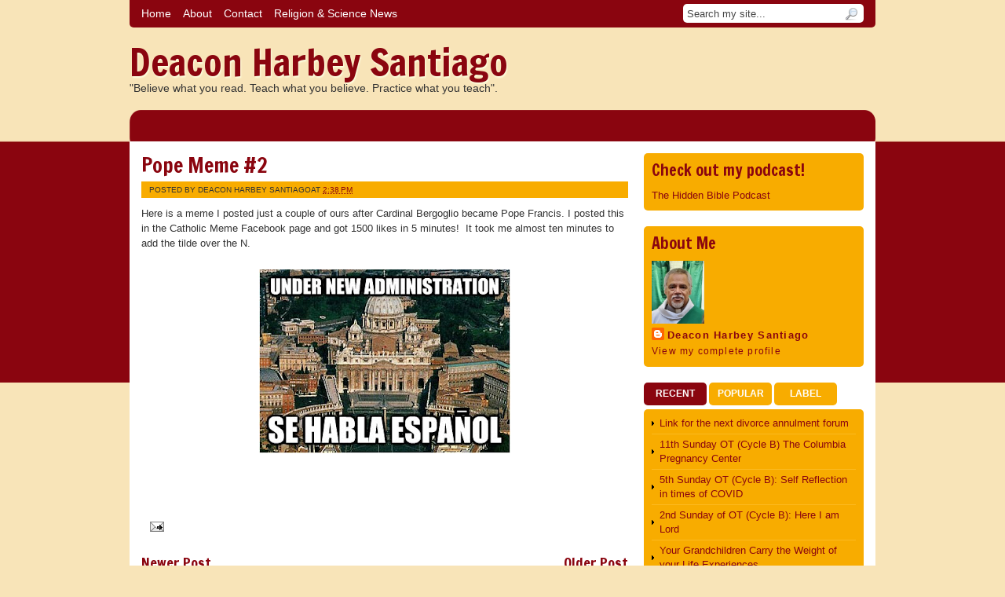

--- FILE ---
content_type: text/javascript; charset=UTF-8
request_url: https://www.deaconharbey.com/feeds/posts/default?orderby=published&alt=json-in-script&callback=rp
body_size: 55655
content:
// API callback
rp({"version":"1.0","encoding":"UTF-8","feed":{"xmlns":"http://www.w3.org/2005/Atom","xmlns$openSearch":"http://a9.com/-/spec/opensearchrss/1.0/","xmlns$blogger":"http://schemas.google.com/blogger/2008","xmlns$georss":"http://www.georss.org/georss","xmlns$gd":"http://schemas.google.com/g/2005","xmlns$thr":"http://purl.org/syndication/thread/1.0","id":{"$t":"tag:blogger.com,1999:blog-4305459954659614495"},"updated":{"$t":"2025-10-16T11:55:57.366-04:00"},"category":[{"term":"Homilies"},{"term":"Commentary"},{"term":"Blog"},{"term":"2015"},{"term":"2014"},{"term":"Science"},{"term":"2016"},{"term":"2020"},{"term":"Articles"},{"term":"Atheism"},{"term":"Cycle B"},{"term":"Cycle A"},{"term":"Ordinary Time"},{"term":"Other"},{"term":"2017"},{"term":"Apologetics"},{"term":"Homily"},{"term":"Personal"},{"term":"Religion"},{"term":"Catechism"},{"term":"2018"},{"term":"Bible"},{"term":"Engineering"},{"term":"Eucharist"},{"term":"Memes"},{"term":"Resolutions"},{"term":"Skeptics"},{"term":"WEGB"},{"term":"2013"},{"term":"2021"},{"term":"Book"},{"term":"Confirmandi"},{"term":"Deaconate"},{"term":"Epiphany"},{"term":"Family"},{"term":"Interpretation"},{"term":"Jesus"},{"term":"LGBT"},{"term":"Lent"},{"term":"Miracles"},{"term":"Sermon"},{"term":"Abortion"},{"term":"Christmas"},{"term":"Confirmation"},{"term":"Cycle C"},{"term":"Easter"},{"term":"Holy Objects"},{"term":"Music"},{"term":"Neuroscience"},{"term":"Palm Sunday"},{"term":"Pandemic"},{"term":"Podcast"},{"term":"Puerto Rico"},{"term":"RCIA"},{"term":"Review"},{"term":"Scripture"},{"term":"Trinity"},{"term":"Tweeter"},{"term":"Worldview"},{"term":"2010"},{"term":"2019"},{"term":"Animals"},{"term":"Annulment"},{"term":"Assisted Suicide"},{"term":"Baltimore"},{"term":"Conscience"},{"term":"Covid19"},{"term":"Diaconate"},{"term":"Divorce"},{"term":"Fear"},{"term":"Forum"},{"term":"Funny"},{"term":"Genetics"},{"term":"Holidays"},{"term":"Home"},{"term":"Indulgences"},{"term":"Jamaica"},{"term":"July 4th"},{"term":"Link"},{"term":"Liturgical Abuse"},{"term":"Liturgy"},{"term":"Luke"},{"term":"Marriage"},{"term":"Mary"},{"term":"Metanoia"},{"term":"Mission Trip"},{"term":"New Media"},{"term":"News"},{"term":"Pope Francis"},{"term":"Pro-Life"},{"term":"Racism"},{"term":"SSM"},{"term":"Spiritual"},{"term":"The Examen"},{"term":"Trinity Sunday"},{"term":"Video"},{"term":"Vote"},{"term":"WWJD"},{"term":"Weird"}],"title":{"type":"text","$t":"Deacon Harbey Santiago"},"subtitle":{"type":"html","$t":"\"Believe what you read. Teach what you believe. Practice what you teach\".\n"},"link":[{"rel":"http://schemas.google.com/g/2005#feed","type":"application/atom+xml","href":"https:\/\/www.deaconharbey.com\/feeds\/posts\/default"},{"rel":"self","type":"application/atom+xml","href":"https:\/\/www.blogger.com\/feeds\/4305459954659614495\/posts\/default?alt=json-in-script\u0026orderby=published"},{"rel":"alternate","type":"text/html","href":"https:\/\/www.deaconharbey.com\/"},{"rel":"hub","href":"http://pubsubhubbub.appspot.com/"},{"rel":"next","type":"application/atom+xml","href":"https:\/\/www.blogger.com\/feeds\/4305459954659614495\/posts\/default?alt=json-in-script\u0026start-index=26\u0026max-results=25\u0026orderby=published"}],"author":[{"name":{"$t":"Deacon Harbey Santiago"},"uri":{"$t":"http:\/\/www.blogger.com\/profile\/07064136732715939228"},"email":{"$t":"noreply@blogger.com"},"gd$image":{"rel":"http://schemas.google.com/g/2005#thumbnail","width":"27","height":"32","src":"\/\/blogger.googleusercontent.com\/img\/b\/R29vZ2xl\/AVvXsEincgrvaZchsnxnMCIZWfmosRwQh532jbjacB_xdc91BC0YnwM9KhSiNnaKsBX9atxuabHBqdlawdg27v5zxxehq0StcAw5debMemWjznlvoB_Mja4KumWWqOqXZ4pImhg\/s220\/DHS+Pic+1.jpg"}}],"generator":{"version":"7.00","uri":"http://www.blogger.com","$t":"Blogger"},"openSearch$totalResults":{"$t":"182"},"openSearch$startIndex":{"$t":"1"},"openSearch$itemsPerPage":{"$t":"25"},"entry":[{"id":{"$t":"tag:blogger.com,1999:blog-4305459954659614495.post-7085188006848619705"},"published":{"$t":"2024-05-15T18:58:00.004-04:00"},"updated":{"$t":"2024-05-15T19:01:30.709-04:00"},"category":[{"scheme":"http://www.blogger.com/atom/ns#","term":"Annulment"},{"scheme":"http://www.blogger.com/atom/ns#","term":"Divorce"},{"scheme":"http://www.blogger.com/atom/ns#","term":"Forum"},{"scheme":"http://www.blogger.com/atom/ns#","term":"Link"}],"title":{"type":"text","$t":"Link for the next divorce annulment forum"},"content":{"type":"html","$t":"\u003Cdiv class=\"separator\" style=\"clear: both; text-align: center;\"\u003E\u003Ca href=\"https:\/\/blogger.googleusercontent.com\/img\/b\/R29vZ2xl\/AVvXsEiAY-XdiUTH-NkDc1eX_W7HtdrmeSZtNJXGw4BJwejrQlwj4pTNpKJqhAe1r9-QgXb6p_23RmSy-DzuEr2lUmji7lj7hGUmpH8WJSXGo9m-lRBZ-Kp01OsTbhIkQS5O-GELStVS1G90a0HcSKvWZ32pQb6zTfngWqDFsn2NRA5gMXshih15QEOog7Wv1bY\/s161\/divorce-min.png\" style=\"margin-left: 1em; margin-right: 1em;\"\u003E\u003Cimg border=\"0\" data-original-height=\"161\" data-original-width=\"160\" height=\"161\" src=\"https:\/\/blogger.googleusercontent.com\/img\/b\/R29vZ2xl\/AVvXsEiAY-XdiUTH-NkDc1eX_W7HtdrmeSZtNJXGw4BJwejrQlwj4pTNpKJqhAe1r9-QgXb6p_23RmSy-DzuEr2lUmji7lj7hGUmpH8WJSXGo9m-lRBZ-Kp01OsTbhIkQS5O-GELStVS1G90a0HcSKvWZ32pQb6zTfngWqDFsn2NRA5gMXshih15QEOog7Wv1bY\/s1600\/divorce-min.png\" width=\"160\" \/\u003E\u003C\/a\u003E\u003C\/div\u003E\u003Cbr \/\u003E\u003Cp\u003E\u003Cbr \/\u003E\u003C\/p\u003E\u003Cp\u003E\u003Cspan style=\"color: #333333; font-family: Lora, serif;\"\u003E\u003Cspan style=\"background-color: white;\"\u003E\u003Cbr \/\u003E\u003C\/span\u003E\u003C\/span\u003E\u003C\/p\u003E\u003Cp\u003E\u003Cspan style=\"color: #333333; font-family: Lora, serif; font-size: large;\"\u003E\u003Cspan style=\"background-color: white;\"\u003E\u003Ca href=\"https:\/\/us02web.zoom.us\/j\/86250468590?pwd=WUdRYUxhSGNzZjd5Nm1keURkWlBvZz09\" target=\"_blank\"\u003EZoom Link\u003C\/a\u003E\u003C\/span\u003E\u003C\/span\u003E\u003C\/p\u003E"},"link":[{"rel":"replies","type":"application/atom+xml","href":"https:\/\/www.deaconharbey.com\/feeds\/7085188006848619705\/comments\/default","title":"Post Comments"},{"rel":"replies","type":"text/html","href":"https:\/\/www.blogger.com\/comment\/fullpage\/post\/4305459954659614495\/7085188006848619705?isPopup=true","title":"0 Comments"},{"rel":"edit","type":"application/atom+xml","href":"https:\/\/www.blogger.com\/feeds\/4305459954659614495\/posts\/default\/7085188006848619705"},{"rel":"self","type":"application/atom+xml","href":"https:\/\/www.blogger.com\/feeds\/4305459954659614495\/posts\/default\/7085188006848619705"},{"rel":"alternate","type":"text/html","href":"https:\/\/www.deaconharbey.com\/2024\/05\/link-for-next-divorce-annulment-forum.html","title":"Link for the next divorce annulment forum"}],"author":[{"name":{"$t":"Deacon Harbey Santiago"},"uri":{"$t":"http:\/\/www.blogger.com\/profile\/07064136732715939228"},"email":{"$t":"noreply@blogger.com"},"gd$image":{"rel":"http://schemas.google.com/g/2005#thumbnail","width":"27","height":"32","src":"\/\/blogger.googleusercontent.com\/img\/b\/R29vZ2xl\/AVvXsEincgrvaZchsnxnMCIZWfmosRwQh532jbjacB_xdc91BC0YnwM9KhSiNnaKsBX9atxuabHBqdlawdg27v5zxxehq0StcAw5debMemWjznlvoB_Mja4KumWWqOqXZ4pImhg\/s220\/DHS+Pic+1.jpg"}}],"media$thumbnail":{"xmlns$media":"http://search.yahoo.com/mrss/","url":"https:\/\/blogger.googleusercontent.com\/img\/b\/R29vZ2xl\/AVvXsEiAY-XdiUTH-NkDc1eX_W7HtdrmeSZtNJXGw4BJwejrQlwj4pTNpKJqhAe1r9-QgXb6p_23RmSy-DzuEr2lUmji7lj7hGUmpH8WJSXGo9m-lRBZ-Kp01OsTbhIkQS5O-GELStVS1G90a0HcSKvWZ32pQb6zTfngWqDFsn2NRA5gMXshih15QEOog7Wv1bY\/s72-c\/divorce-min.png","height":"72","width":"72"},"thr$total":{"$t":"0"}},{"id":{"$t":"tag:blogger.com,1999:blog-4305459954659614495.post-4415761101880534891"},"published":{"$t":"2021-06-14T17:16:00.010-04:00"},"updated":{"$t":"2021-06-14T17:16:50.994-04:00"},"category":[{"scheme":"http://www.blogger.com/atom/ns#","term":"2021"},{"scheme":"http://www.blogger.com/atom/ns#","term":"Abortion"},{"scheme":"http://www.blogger.com/atom/ns#","term":"Homily"},{"scheme":"http://www.blogger.com/atom/ns#","term":"Pro-Life"}],"title":{"type":"text","$t":"11th Sunday OT (Cycle B) The Columbia Pregnancy Center"},"content":{"type":"html","$t":"\u003Cdiv style=\"text-align: left;\"\u003E\u003C\/div\u003E\u003Cblockquote\u003E\u003Cdiv style=\"text-align: left;\"\u003E(Mk 4:26-34)\u003Cbr \/\u003EJesus said to the crowds:\u003Cbr \/\u003E“This is how it is with the kingdom of God;\u003Cbr \/\u003Eit is as if a man were to scatter seed on the land\u003Cbr \/\u003Eand would sleep and rise night and day\u003Cbr \/\u003Eand through it all the seed would sprout and grow,\u003Cbr \/\u003Ehe knows not how.\u003Cbr \/\u003EOf its own accord the land yields fruit,\u003Cbr \/\u003Efirst the blade, then the ear, then the full grain in the ear.\u003Cbr \/\u003EAnd when the grain is ripe, he wields the sickle at once,\u003Cbr \/\u003Efor the harvest has come.”\u003Cbr \/\u003EHe said,\u003Cbr \/\u003E“To what shall we compare the kingdom of God,\u003Cbr \/\u003Eor what parable can we use for it?\u003Cbr \/\u003EIt is like a mustard seed that, when it is sown in the ground,\u003Cbr \/\u003Eis the smallest of all the seeds on the earth.\u003Cbr \/\u003EBut once it is sown, it springs up and becomes the largest of plants\u003Cbr \/\u003Eand puts forth large branches,\u003Cbr \/\u003Eso that the birds of the sky can dwell in its shade.”\u003Cbr \/\u003EWith many such parables\u003Cbr \/\u003Ehe spoke the word to them as they were able to understand it.\u003Cbr \/\u003EWithout parables he did not speak to them,\u003Cbr \/\u003Ebut to his own disciples he explained everything in private.\u0026nbsp;\u003C\/div\u003E\u003Cp style=\"text-align: left;\"\u003E\u003C\/p\u003E\u003C\/blockquote\u003E\u003Cp style=\"text-align: left;\"\u003E\u003Cbr \/\u003E\u003C\/p\u003E\u003Cp\u003E\u0026nbsp;\u0026nbsp; \u0026nbsp;Last Thursday I attended the yearly dinner and fundraiser for the Columbia Pregnancy Center. An organization which provides services to women in crisis pregnancies. This year, they are celebrating their 40th anniversary, and are hoping to raise close to $300,000 to continue their work of providing women in need with a better choice than Abortion. Which to many women, seems to be the only viable choice our culture has to offer.\u003C\/p\u003E\u003Cp\u003E\u0026nbsp; \u0026nbsp; \u0026nbsp;I was very pleased to see a good compliment from St Michael’s parishioners there, especially from the Knights of Columbus and the Respect Life committee .\u0026nbsp; I tried to mingle as much as possible and say “hi” to all, but there were just too many people so if you were there and I missed you please forgive me.\u003C\/p\u003E\u003Cp\u003E\u0026nbsp; \u0026nbsp; We heard some very good speakers, all women who have experienced motherhood, some who had experienced abortions and now regret this decision deeply; others who by the work this center does of educating and providing support,\u0026nbsp; where able to take their pregnancies to term and now have healthy and babies.\u003C\/p\u003E\u003Cdiv class=\"separator\" style=\"clear: both; text-align: center;\"\u003E\u003Ca href=\"https:\/\/blogger.googleusercontent.com\/img\/b\/R29vZ2xl\/AVvXsEidCXf1Wjl22qkLcOpsZRfmD1oCXtay5hUvt7Nm1QJUBO-h7ThdvML4xdYWO5fhcftcMR_D5qI0UeRwT9mZPuCJ3WIhCP_JyD-90WwylgxE0a7EFiwsqZ08Uza6TEBG9P0NjCUhTxbTY2Q\/s800\/Vertical_fullcolor.jpg\" imageanchor=\"1\" style=\"clear: left; float: left; margin-bottom: 1em; margin-right: 1em;\"\u003E\u003Cimg border=\"0\" data-original-height=\"800\" data-original-width=\"632\" height=\"320\" src=\"https:\/\/blogger.googleusercontent.com\/img\/b\/R29vZ2xl\/AVvXsEidCXf1Wjl22qkLcOpsZRfmD1oCXtay5hUvt7Nm1QJUBO-h7ThdvML4xdYWO5fhcftcMR_D5qI0UeRwT9mZPuCJ3WIhCP_JyD-90WwylgxE0a7EFiwsqZ08Uza6TEBG9P0NjCUhTxbTY2Q\/s320\/Vertical_fullcolor.jpg\" \/\u003E\u003C\/a\u003E\u003C\/div\u003E\u003Cp\u003E\u003C\/p\u003E\u003Cp\u003E\u0026nbsp; \u0026nbsp; Usually you hear pro-abortion advocates say that we pro-lifers like to help woman have their baby but that after the baby is born we don’t care anymore about mother and child. If anyone ever gives you that argument, send them to this center and they will see the work pro-lifers are doing to help families\u0026nbsp; before, during and after the baby is born.\u003C\/p\u003E\u003Cp\u003E\u0026nbsp; \u0026nbsp; One of the speakers told us about the humble beginnings of this center. And how this was just the idea of two pro life women who felt they needed to do more to help pregnant women. As she was telling this story I kept thinking about one of the Lord’s parables in today’s reading. How the mustard seed is the smallest and least impressive of all seeds when it is planted and how it grows to become a large plant and its branches grow so big that the birds of the sky come to enjoy its shade.\u0026nbsp;\u003C\/p\u003E\u003Cp\u003E\u0026nbsp; \u0026nbsp; From its humble beginnings this center now helps about 1200 families a year to safely deliver healthy babies. Babies that are wanted and loved. Babies that without this support most likely would have never seen the light of day.\u0026nbsp; In my mind I could see how everyone of these babies was like a bird resting securely under the shadow provided by volunteers, staff and friends of this center.\u003C\/p\u003E\u003Cp\u003E\u0026nbsp; \u0026nbsp; To paraphrase the Lord in today’s readings.\u0026nbsp; The kingdom of God is composed of many seeds the farmer plants into fertile ground and then sits and waits to see how much fruit each plant will provide. The seed the Lord planted right in the center of our community has become a big strong tree, and has produced much fruit for the last 40 years.\u003C\/p\u003E\u003Cp\u003E\u0026nbsp; \u0026nbsp;As it always happens in events like this,\u0026nbsp; one of the speakers gave us a bunch of statistics about everything they had accomplished during the last year. Perhaps it is the engineer in me but whenever I hear numbers my brain just pays attention. Because of this there was one statistic that hit me like a hammer: Even after all the work and effort of the good people volunteering their time to this center last year of all the women who have sought their\u0026nbsp; help only 82%\u0026nbsp; decided to keep their babies. This might sound good to some but it also means that last year, right here in our Howard County Community (And please forgive me, but there is no other way of saying this) 216 babies had their lives extinguished because\u0026nbsp; women thought that the help offered by our prolife efforts was not enough.\u003C\/p\u003E\u003Cp\u003E\u0026nbsp; \u0026nbsp; \u0026nbsp; \u0026nbsp;So this tree planted by the Lord 40 years ago is still trying to find its full potential.\u0026nbsp; It is by the efforts of communities like St Michaels that this work can continue, and we should be proud of our achievements, but also keep in mind that the work is not yet done. There is room to grow, work to be done and lives to be saved.\u0026nbsp;\u003C\/p\u003E\u003Cp\u003E\u0026nbsp; \u0026nbsp; \u0026nbsp;I pray that in the year ahead more and more people here at St Michael’s get involved in the fight against the great evil that is abortion, and that they lend their time and voices to help women who have no other place to turn than the Columbia Pregnancy Center.\u0026nbsp; GBMBAS\u003C\/p\u003E\u003Cdiv\u003E\u003Cbr \/\u003E\u003C\/div\u003E"},"link":[{"rel":"replies","type":"application/atom+xml","href":"https:\/\/www.deaconharbey.com\/feeds\/4415761101880534891\/comments\/default","title":"Post Comments"},{"rel":"replies","type":"text/html","href":"https:\/\/www.blogger.com\/comment\/fullpage\/post\/4305459954659614495\/4415761101880534891?isPopup=true","title":"0 Comments"},{"rel":"edit","type":"application/atom+xml","href":"https:\/\/www.blogger.com\/feeds\/4305459954659614495\/posts\/default\/4415761101880534891"},{"rel":"self","type":"application/atom+xml","href":"https:\/\/www.blogger.com\/feeds\/4305459954659614495\/posts\/default\/4415761101880534891"},{"rel":"alternate","type":"text/html","href":"https:\/\/www.deaconharbey.com\/2021\/06\/11th-sunday-ot-cycle-b-columbia.html","title":"11th Sunday OT (Cycle B) The Columbia Pregnancy Center"}],"author":[{"name":{"$t":"Deacon Harbey Santiago"},"uri":{"$t":"http:\/\/www.blogger.com\/profile\/07064136732715939228"},"email":{"$t":"noreply@blogger.com"},"gd$image":{"rel":"http://schemas.google.com/g/2005#thumbnail","width":"27","height":"32","src":"\/\/blogger.googleusercontent.com\/img\/b\/R29vZ2xl\/AVvXsEincgrvaZchsnxnMCIZWfmosRwQh532jbjacB_xdc91BC0YnwM9KhSiNnaKsBX9atxuabHBqdlawdg27v5zxxehq0StcAw5debMemWjznlvoB_Mja4KumWWqOqXZ4pImhg\/s220\/DHS+Pic+1.jpg"}}],"media$thumbnail":{"xmlns$media":"http://search.yahoo.com/mrss/","url":"https:\/\/blogger.googleusercontent.com\/img\/b\/R29vZ2xl\/AVvXsEidCXf1Wjl22qkLcOpsZRfmD1oCXtay5hUvt7Nm1QJUBO-h7ThdvML4xdYWO5fhcftcMR_D5qI0UeRwT9mZPuCJ3WIhCP_JyD-90WwylgxE0a7EFiwsqZ08Uza6TEBG9P0NjCUhTxbTY2Q\/s72-c\/Vertical_fullcolor.jpg","height":"72","width":"72"},"thr$total":{"$t":"0"}},{"id":{"$t":"tag:blogger.com,1999:blog-4305459954659614495.post-7392736926855162258"},"published":{"$t":"2021-02-07T14:29:00.001-05:00"},"updated":{"$t":"2021-02-07T14:29:28.057-05:00"},"category":[{"scheme":"http://www.blogger.com/atom/ns#","term":"2021"},{"scheme":"http://www.blogger.com/atom/ns#","term":"Cycle B"},{"scheme":"http://www.blogger.com/atom/ns#","term":"Homilies"},{"scheme":"http://www.blogger.com/atom/ns#","term":"Ordinary Time"},{"scheme":"http://www.blogger.com/atom/ns#","term":"Sermon"}],"title":{"type":"text","$t":"5th Sunday OT (Cycle B): Self Reflection in times of COVID"},"content":{"type":"html","$t":"\u003Cp\u003E\u003Ci\u003EFor a streamed version of this homily \u003Ca href=\"https:\/\/youtu.be\/5N4l118yu0c?t=1663\" target=\"_blank\"\u003Eyou can go here.\u003C\/a\u003E\u003C\/i\u003E\u0026nbsp;\u003C\/p\u003E\u003Cp\u003E\u0026nbsp;\u003Cbr \/\u003E \u0026nbsp; In today’s mass we hear about 3 very important men in the history of our salvation. In the first reading we meet Job, a man who's strong faith is an example to all believers because after losing his fortune, his home, his wife, his children even his health had the strength to famously say “The Lord gives and the Lord takes away, blessed be the name of Lord”.\u0026nbsp; \u0026nbsp;On the second reading we met Paul, a former Pharisee, well educated, Roman Citizen, a well respected tent maker, and a persecutor of the Church. A man who after an encounter with the risen Christ, voluntarily gave everything he was and had in order to become a messenger of the Good News. Finally, in the Gospel reading we meet the Lord Jesus but not in all his glory. We meet him as a simple man who unlike Job and Paul, who in their lives had wealth and family, had nothing. In fact his parents were poor, so poor that he was born in a manger and as a baby became a refugee. We meet\u0026nbsp; him as a man that is beginning to fulfill his calling in life. Not worrying about what he had or what he gave up but focused on the task He received from the Father, to bring the good news to the world..\u0026nbsp;\u003C\/p\u003E\u003Cdiv class=\"separator\" style=\"clear: both; text-align: center;\"\u003E\u003Ca href=\"https:\/\/blogger.googleusercontent.com\/img\/b\/R29vZ2xl\/AVvXsEhP7T5hdUUkBNDSkTG33HqFq0zHFBmPNRZr6Qsjh-zihnhxJ9pTE6wIPVH_7aJu4Z626SQrGpK_5ltltOO5xSlX7SDQ431o0VX9mEWbijQKGiWbTi1fbbOdkpwu740_nP0WdHwwiCKXLbc\/s920\/5ed591578bb8e.image.jpg\" imageanchor=\"1\" style=\"clear: left; float: left; margin-bottom: 1em; margin-right: 1em;\"\u003E\u003Cimg border=\"0\" data-original-height=\"500\" data-original-width=\"920\" height=\"174\" src=\"https:\/\/blogger.googleusercontent.com\/img\/b\/R29vZ2xl\/AVvXsEhP7T5hdUUkBNDSkTG33HqFq0zHFBmPNRZr6Qsjh-zihnhxJ9pTE6wIPVH_7aJu4Z626SQrGpK_5ltltOO5xSlX7SDQ431o0VX9mEWbijQKGiWbTi1fbbOdkpwu740_nP0WdHwwiCKXLbc\/w320-h174\/5ed591578bb8e.image.jpg\" width=\"320\" \/\u003E\u003C\/a\u003E\u003C\/div\u003E\u003Cp\u003E\u003C\/p\u003E\u003Cp\u003E\u0026nbsp; \u0026nbsp;We meet these three men at different stages in their lives. Job is at the end of his rope, he looks at himself and only sees failure, pain and disappointment. Paul is in the middle of his ministry reflecting upon why he does what he does, how he has given everything to the Gospel without expecting any recompense. And Jesus is at the beginning of his ministry, still trying to decide how to reach the people he had come to save, relying on prayer and contemplation to follow the way the spirit takes him.\u0026nbsp; \u0026nbsp;\u003C\/p\u003E\u003Cp\u003E\u0026nbsp; \u0026nbsp;The interesting thing about these three stories is that we meet each one of these men in a moment of self reflection. One of those moments in which we are forced by circumstance to take a good look at ourselves, reflect on where we had been, and decide how to move forward into the next step in our lives.\u0026nbsp;\u0026nbsp;\u003C\/p\u003E\u003Cp\u003E\u0026nbsp; \u0026nbsp; I would venture to say that every human being on earth, it doesn't matter from what culture or which time, has experienced moments like these throughout their lives.\u0026nbsp; The question for us today is :\u0026nbsp; In a time like the one we are living, in the middle of a pandemic, a time in which the act of wearing a mask, keeping our distance or even speaking loudly can be the difference between life and death for ourselves or for the ones we love.\u0026nbsp; What can we learn from these three men? What should our own moments of self reflection tell us?\u003C\/p\u003E\u003Cp\u003E\u0026nbsp; \u0026nbsp; Well to the ones who have suffered great loss and now find themselves wondering what next, Jo(U)b teaches us that life is truly like the wind and that even when we feel that we will never feel happiness again, our faith doesn't end with what we have lost.\u0026nbsp; Winning or losing\u0026nbsp; the name of the Lord will always be blessed because as long as we have life, there is an opportunity for His eternal love and mercy to reach us and restore to us that which we have lost, even if we think this impossible.\u003C\/p\u003E\u003Cp\u003E\u0026nbsp; \u0026nbsp; To the ones who day after day feel they give everything they have and are, and feel that they do not have anymore to give, St Paul reminds us that our efforts are not in vain. We have the assurance that some of the people we serve will be saved, but we should also accept the reality that some will be lost or not appreciate what we do for them. This is fine because our Father in heaven knows how much we love and care for the lives of others.\u003C\/p\u003E\u003Cp\u003E\u0026nbsp; \u0026nbsp;To the ones who are starting on their efforts to help others, how have finally pushed fear out of the way and have taken the decision that this pandemic will not dictate the way we will live our lives, the Lord Jesus teaches us that only living a life of prayer and contemplation will give us the strengths and understanding we need to move ahead not where we want to go but where God the Father wants to send us.\u003C\/p\u003E\u003Cp\u003E\u0026nbsp; In today's readings we meet 3 very different men, in very different situations; each one reflecting on what lies ahead, what they should do, where they should go. Three men whose approach to dealing with the uncertainty of life have much to teach us.\u003C\/p\u003E\u003Cp\u003E\u0026nbsp; \u0026nbsp; In these times in which we find ourselves wondering what comes next after COVID, let us focus our attention on the lives of these three men as a great example for us to follow.\u0026nbsp;\u003C\/p\u003E\u003Cdiv\u003E\u003Cbr \/\u003E\u003C\/div\u003E"},"link":[{"rel":"replies","type":"application/atom+xml","href":"https:\/\/www.deaconharbey.com\/feeds\/7392736926855162258\/comments\/default","title":"Post Comments"},{"rel":"replies","type":"text/html","href":"https:\/\/www.blogger.com\/comment\/fullpage\/post\/4305459954659614495\/7392736926855162258?isPopup=true","title":"0 Comments"},{"rel":"edit","type":"application/atom+xml","href":"https:\/\/www.blogger.com\/feeds\/4305459954659614495\/posts\/default\/7392736926855162258"},{"rel":"self","type":"application/atom+xml","href":"https:\/\/www.blogger.com\/feeds\/4305459954659614495\/posts\/default\/7392736926855162258"},{"rel":"alternate","type":"text/html","href":"https:\/\/www.deaconharbey.com\/2021\/02\/5th-sunday-ot-cycle-b-self-reflection.html","title":"5th Sunday OT (Cycle B): Self Reflection in times of COVID"}],"author":[{"name":{"$t":"Deacon Harbey Santiago"},"uri":{"$t":"http:\/\/www.blogger.com\/profile\/07064136732715939228"},"email":{"$t":"noreply@blogger.com"},"gd$image":{"rel":"http://schemas.google.com/g/2005#thumbnail","width":"27","height":"32","src":"\/\/blogger.googleusercontent.com\/img\/b\/R29vZ2xl\/AVvXsEincgrvaZchsnxnMCIZWfmosRwQh532jbjacB_xdc91BC0YnwM9KhSiNnaKsBX9atxuabHBqdlawdg27v5zxxehq0StcAw5debMemWjznlvoB_Mja4KumWWqOqXZ4pImhg\/s220\/DHS+Pic+1.jpg"}}],"media$thumbnail":{"xmlns$media":"http://search.yahoo.com/mrss/","url":"https:\/\/blogger.googleusercontent.com\/img\/b\/R29vZ2xl\/AVvXsEhP7T5hdUUkBNDSkTG33HqFq0zHFBmPNRZr6Qsjh-zihnhxJ9pTE6wIPVH_7aJu4Z626SQrGpK_5ltltOO5xSlX7SDQ431o0VX9mEWbijQKGiWbTi1fbbOdkpwu740_nP0WdHwwiCKXLbc\/s72-w320-h174-c\/5ed591578bb8e.image.jpg","height":"72","width":"72"},"thr$total":{"$t":"0"}},{"id":{"$t":"tag:blogger.com,1999:blog-4305459954659614495.post-4423204335323086977"},"published":{"$t":"2021-01-17T19:17:00.003-05:00"},"updated":{"$t":"2021-01-18T09:15:27.177-05:00"},"category":[{"scheme":"http://www.blogger.com/atom/ns#","term":"2021"},{"scheme":"http://www.blogger.com/atom/ns#","term":"Homily"}],"title":{"type":"text","$t":"2nd Sunday of OT (Cycle B): Here I am Lord"},"content":{"type":"html","$t":"\u003Cp\u003E\u003Ca href=\"https:\/\/youtu.be\/1rWXILT5xsQ?t=1231\" target=\"_blank\"\u003EYou can see the video here\u003C\/a\u003E.\u0026nbsp;\u003C\/p\u003E\u003Cp\u003E\u0026nbsp;\u0026nbsp; \u0026nbsp; \u0026nbsp;As I was reflecting on today’s readings, I kept wondering about how to relate these stories to the situations we have been living in our country for the last few weeks. What can God’s call, to 9 year old Samuel, and Jesus' first conversation with two of his future apostles teach us about the deep divisions, and anger we see every day in the news? About the fear and frustration of life in the middle of a pandemic? What light can these images shed on the way we are all feeling today about our country and our future?\u003C\/p\u003E\u003Cp\u003E\u0026nbsp; These were my thoughts that occupied my mind during my reflection and had to ask my family for a little help because I was having\u0026nbsp; difficulty with today’s readings. It was my older son, Lucas, who pointed out something I had completely missed. You see, in both of these stories we are witnessing events which are confusing and scary. In the first story we see Samuel listening to a voice in the dark calling his name. He is confused and asks Eli if he is the one calling him. An unknown voice, in the dark calling your name is a pretty confusing and scary thing, especially for such a young child.\u0026nbsp;\u003C\/p\u003E\u003Cp\u003E\u003C\/p\u003E\u003Cdiv class=\"separator\" style=\"clear: both; text-align: center;\"\u003E\u003Ca href=\"https:\/\/blogger.googleusercontent.com\/img\/b\/R29vZ2xl\/AVvXsEiBMnKzULiKOAJxxnvioh_ZXozaiavzdpC0vU0QkGIAt5PnVPlIJADBi9CB0vq-XrEiropqpVI6G4qlJUXd26reTiwzMPRNRJXhbSjfKCjm3FgCVWB7alAivOqSAfRrdjR6A0VgUGX56mg\/s499\/2-25.jpg\" style=\"clear: left; float: left; margin-bottom: 1em; margin-right: 1em;\"\u003E\u003Cimg border=\"0\" data-original-height=\"499\" data-original-width=\"334\" height=\"320\" src=\"https:\/\/blogger.googleusercontent.com\/img\/b\/R29vZ2xl\/AVvXsEiBMnKzULiKOAJxxnvioh_ZXozaiavzdpC0vU0QkGIAt5PnVPlIJADBi9CB0vq-XrEiropqpVI6G4qlJUXd26reTiwzMPRNRJXhbSjfKCjm3FgCVWB7alAivOqSAfRrdjR6A0VgUGX56mg\/s320\/2-25.jpg\" \/\u003E\u003C\/a\u003E\u003C\/div\u003E\u003Cbr \/\u003E\u0026nbsp; \u0026nbsp;In the second story we see Andrew and John, future disciples following the Lord after John the Baptist calls Him “the Lamb of God”. In a moment they did not expect, Jesus surprises them by turning around and asking. “What are you looking for?” They are so confused and surprised by this that they respond with the first thing that comes to their minds “Where are you staying?”\u0026nbsp;\u003Cp\u003E\u003C\/p\u003E\u003Cp\u003E\u0026nbsp; \u0026nbsp;These two stories are born out of surprise, fear and confusion. However, although this is a common thread between them, the part that can help us navigate our own situations is not their surprise and fear but their reaction to an unexpected challenge coming directly from God. These events were just the beginning of something completely new, something none of these men could have predicted or even imagined!\u003C\/p\u003E\u003Cp\u003E\u0026nbsp; Samuel became one of the most important prophets of Israel. Andrew and John became part of Jesus' inner circle of apostles. What would have happened if any of these three men decided that this event was too scary to handle, or that they were too comfortable and happy with the life they were living and did not want to bother with living the life the lord was presenting in front of them?\u003C\/p\u003E\u003Cp\u003E\u0026nbsp; \u0026nbsp;Of course if we try to describe the mood in our country for the last few months or last few weeks I think that anger, confusion and fear are the best words we can use. Now if we were to list the reasons why we feel like this we will list the usual suspects: The pandemic, social distancing, the election results and the reactions towards these results. And those are big reasons,\u0026nbsp; we can certainly add to this list things like, problems in our jobs, our schools, troubles with friends and loved ones. Fear of getting sick, or of a parent or a friend getting sick, and on and on.\u003C\/p\u003E\u003Cp\u003E\u0026nbsp; Anger, fear and confusion are natural reactions to sudden changes to the peace in our lives. As humans we don’t like change, we avoid it, we resist it. But in the history of any country as it is in the history of any person change is the only constant thing in life. How do we react to this change is what determines what kind of people we are, and I hope that if I were ever to ask anyone here to day (and anyone viewing our streamed mass): What kind of person you are, the first answer you all would give is: “I’m a follower of Jesus, I’m a Christian, I’m a Catholic. That’s the kind of person I am.”\u003C\/p\u003E\u003Cp\u003E\u0026nbsp; \u0026nbsp; \u0026nbsp;What will define us in these coming days, months and years of fear and confusion will not be how we voted, which political party we followed, what kinds of protests I agree with, whether I chose to wear a mask or I just don’t care anymore. What will define us as persons will be the way we react to the changes happening around us. Whether I decided to follow the Lord and how far was I willing to go. The one thing to know is this: It doesn't matter what is going on in my life at the moment. What matters is what kind of reaction I’m going to have to these events.\u0026nbsp;\u003C\/p\u003E\u003Cp\u003E\u0026nbsp; \u0026nbsp;Am I willing to accept changes that I know will make the world less comfortable, less safe, less certain? Am I ready to embrace these changes like a disciple of the Lord should with faith and hope? Will I forgive those who offend me?\u0026nbsp; Will I pray for my enemies and the people who persecute me and threaten the security of my future and the future of those who I love?\u0026nbsp;\u0026nbsp;\u003C\/p\u003E\u003Cp\u003E\u0026nbsp; \u0026nbsp;Anger, confusion and fear are the results of losing control in our lives. But If you ask me the reason why we were born in these times and in this place was so that we can be an example and overcome these emotions and plunge ourselves into the darkness with confidence like young Samuel, and follow the Lord to wherever he wants to lead us like Andrew and John. This is what our families, our communities and our nation needs right now: it's not, democrat or republican leadership. It's not enraged protesters tearing\u0026nbsp; down the institutions that we are all supposed to protect, it is not Black Life Matters movement, it is not White supremacy ideas, it is not conspiracy theories, or crazy politicians. None of that can bring true peace to our nation. The only thing that it’s going to bring peace is true disciples of our Lord Jesus, like you and me, willing to embrace the changes and situations God is proposing to our nation, without fear, without anger and without confusion but with God’s love which surpasses all understanding. GBMBAS\u003C\/p\u003E\u003Cdiv\u003E\u003Cbr \/\u003E\u003C\/div\u003E"},"link":[{"rel":"replies","type":"application/atom+xml","href":"https:\/\/www.deaconharbey.com\/feeds\/4423204335323086977\/comments\/default","title":"Post Comments"},{"rel":"replies","type":"text/html","href":"https:\/\/www.blogger.com\/comment\/fullpage\/post\/4305459954659614495\/4423204335323086977?isPopup=true","title":"0 Comments"},{"rel":"edit","type":"application/atom+xml","href":"https:\/\/www.blogger.com\/feeds\/4305459954659614495\/posts\/default\/4423204335323086977"},{"rel":"self","type":"application/atom+xml","href":"https:\/\/www.blogger.com\/feeds\/4305459954659614495\/posts\/default\/4423204335323086977"},{"rel":"alternate","type":"text/html","href":"https:\/\/www.deaconharbey.com\/2021\/01\/2nd-sunday-of-ot-cycle-b-here-i-am-lord.html","title":"2nd Sunday of OT (Cycle B): Here I am Lord"}],"author":[{"name":{"$t":"Deacon Harbey Santiago"},"uri":{"$t":"http:\/\/www.blogger.com\/profile\/07064136732715939228"},"email":{"$t":"noreply@blogger.com"},"gd$image":{"rel":"http://schemas.google.com/g/2005#thumbnail","width":"27","height":"32","src":"\/\/blogger.googleusercontent.com\/img\/b\/R29vZ2xl\/AVvXsEincgrvaZchsnxnMCIZWfmosRwQh532jbjacB_xdc91BC0YnwM9KhSiNnaKsBX9atxuabHBqdlawdg27v5zxxehq0StcAw5debMemWjznlvoB_Mja4KumWWqOqXZ4pImhg\/s220\/DHS+Pic+1.jpg"}}],"media$thumbnail":{"xmlns$media":"http://search.yahoo.com/mrss/","url":"https:\/\/blogger.googleusercontent.com\/img\/b\/R29vZ2xl\/AVvXsEiBMnKzULiKOAJxxnvioh_ZXozaiavzdpC0vU0QkGIAt5PnVPlIJADBi9CB0vq-XrEiropqpVI6G4qlJUXd26reTiwzMPRNRJXhbSjfKCjm3FgCVWB7alAivOqSAfRrdjR6A0VgUGX56mg\/s72-c\/2-25.jpg","height":"72","width":"72"},"thr$total":{"$t":"0"}},{"id":{"$t":"tag:blogger.com,1999:blog-4305459954659614495.post-2717522745665177940"},"published":{"$t":"2021-01-08T16:13:00.004-05:00"},"updated":{"$t":"2021-01-08T16:20:54.591-05:00"},"category":[{"scheme":"http://www.blogger.com/atom/ns#","term":"2020"},{"scheme":"http://www.blogger.com/atom/ns#","term":"Bible"},{"scheme":"http://www.blogger.com/atom/ns#","term":"Blog"},{"scheme":"http://www.blogger.com/atom/ns#","term":"Commentary"},{"scheme":"http://www.blogger.com/atom/ns#","term":"Genetics"},{"scheme":"http://www.blogger.com/atom/ns#","term":"Science"}],"title":{"type":"text","$t":"Your Grandchildren Carry the Weight of your Life Experiences"},"content":{"type":"html","$t":"\u003Cp\u003E\u003Cspan style=\"font-family: times;\"\u003E\u003C\/span\u003E\u003C\/p\u003E\u003Cblockquote\u003E\u003Cspan style=\"font-family: times;\"\u003E\u003Cb\u003ENOTE: Being an engineer and a deacon, I'm always attuned to the intersection of science, theology and spirituality. Usually when I encounter these I reflect on the event and move on, but since \u003Ca href=\"https:\/\/www.deaconharbey.com\/2021\/01\/2021-resolutions.html\" target=\"_blank\"\u003EI have resolved to leave more permanent traces of myself for 2021\u003C\/a\u003E, this year when ever I encounter these intersections I will write a post about them. So here is the first of what I hope will become a more regular event.\u003Cbr \/\u003E\u003C\/b\u003E\u003C\/span\u003E\u003C\/blockquote\u003E\u003Cp\u003E\u003C\/p\u003E\u003Cp\u003E\u003Cspan style=\"font-family: times;\"\u003E\u0026nbsp;\u0026nbsp;Does God punish children for the sins of their parents (or Grandparents)? There are more than one bible passage that seems to say this. Here are a few examples:\u003C\/span\u003E\u003C\/p\u003E\u003Cp\u003E\u003Cspan style=\"font-family: times;\"\u003E\u003C\/span\u003E\u003C\/p\u003E\u003Cblockquote\u003E\u003Cp\u003E\u003Cspan style=\"font-family: times;\"\u003EDeuteronomy 5:9 - You shall not bow down to them or worship them; for I, the LORD your God, am a jealous God, punishing the children for the sin of the parents to the third and fourth generation of those who hate me\u003C\/span\u003E\u003C\/p\u003E\u003Cp\u003E\u003Cbr \/\u003E\u003C\/p\u003E\u003Cp\u003E\u003Cspan style=\"font-family: times;\"\u003EExodus 34:7 -\u0026nbsp; Yet he does not leave the guilty unpunished; he punishes the children and their children for the sin of the parents to the third and fourth generation.\u003C\/span\u003E\u003C\/p\u003E\u003Cp\u003E\u003Cbr \/\u003E\u003C\/p\u003E\u003Cp\u003E\u003Cspan style=\"font-family: times;\"\u003EIsaiah 14:31 - Prepare a place to slaughter his children for the sins of their ancestors; they are not to rise to inherit the land and cover the earth with their cities.\u003C\/span\u003E\u003C\/p\u003E\u003C\/blockquote\u003E\u003Cp\u003E\u003Cbr \/\u003E\u003C\/p\u003E\u003Cp\u003E\u003Cspan style=\"font-family: times;\"\u003E\u003Ca href=\"https:\/\/blogger.googleusercontent.com\/img\/b\/R29vZ2xl\/AVvXsEgWWGTD38g42f7yPzW6BwYSKlLwYQ6uu7b7in6OzF9eTa2G7TqGOubrUfnhyphenhyphen7crj4R6yuomtR6sALYjsT6IBsDKzoFgHlMgEGYZtaIgiBk2VCVkWXq5Htloi7Z21kVi9ItxuQ4rI4x3-F8\/s220\/220px-Epigenome.png\" style=\"clear: right; float: right; margin-bottom: 1em; margin-left: 1em;\"\u003E\u003Cimg border=\"0\" data-original-height=\"180\" data-original-width=\"220\" height=\"125\" src=\"https:\/\/blogger.googleusercontent.com\/img\/b\/R29vZ2xl\/AVvXsEgWWGTD38g42f7yPzW6BwYSKlLwYQ6uu7b7in6OzF9eTa2G7TqGOubrUfnhyphenhyphen7crj4R6yuomtR6sALYjsT6IBsDKzoFgHlMgEGYZtaIgiBk2VCVkWXq5Htloi7Z21kVi9ItxuQ4rI4x3-F8\/w153-h125\/220px-Epigenome.png\" width=\"153\" \/\u003E\u003C\/a\u003E\u003C\/span\u003E\u0026nbsp; How can a just and loving God behave like this? This is a very important theological question specially for people seeking to deepen their relationship with this divine being. There is a good answer to the justice behind this idea of children caring the guilt of their progenitors, which I intend to answer in an upcoming episode of my podcast.\u0026nbsp; However as I was researching this question I was shocked to find that the Journal of\u0026nbsp;\u003Cspan style=\"font-family: times;\"\u003Ethe American Association for the Advancement of Science, also known by the non-scientific folk by the name \u003C\/span\u003E\u003Ci style=\"font-family: times;\"\u003EScience, \u003C\/i\u003E\u003Cspan style=\"font-family: times;\"\u003Ehas published an article explaining the \"how\" of this process. \u003C\/span\u003E\u003Ca href=\"https:\/\/science.sciencemag.org\/content\/350\/6261\/634.abstract\" style=\"font-family: times;\" target=\"_blank\"\u003EYou can read part of the article here\u003C\/a\u003E\u003Cspan style=\"font-family: times;\"\u003E.\u0026nbsp;\u003C\/span\u003E\u003C\/p\u003E\u003Cp\u003E\u003C\/p\u003E\u003Cp\u003E\u003Cspan style=\"font-family: times;\"\u003E\u0026nbsp; The article I linked to (The epigenome—a family affair by\u0026nbsp;\u003C\/span\u003E\u003Cspan style=\"font-family: times;\"\u003EJohn R. McCarrey,\u0026nbsp;Department of Biology, University of Texas at San Antonio) is 5 years old and presents a state of the science up to that point. What is surprising\u0026nbsp;to me, is that this branch of genetic science (epigenetics) presents a mechanism by which this biblical tenant is made true in the lives of human beings.\u0026nbsp; Since this article was published more research has being made offering\u0026nbsp; more proof\u0026nbsp; that the events in the life of parents and grand parents can have a direct effect on the genetic code of their off spring.\u0026nbsp;\u003C\/span\u003E\u003C\/p\u003E\u003Cp\u003E\u003Cspan style=\"font-family: times;\"\u003E\u0026nbsp; Once again science and theology are more interrelated than what many people would like to admit.\u003C\/span\u003E\u003C\/p\u003E\u003Cp\u003E\u003Cspan style=\"font-family: times;\"\u003E\u003Cbr \/\u003E\u003C\/span\u003E\u003C\/p\u003E\u003Cp\u003E\u003Cspan style=\"font-family: times;\"\u003E\"Viva Cristo Rey!!\"\u0026nbsp;\u003C\/span\u003E\u003C\/p\u003E\u003Cp\u003E\u003Cspan style=\"font-family: times;\"\u003E\u003Cbr \/\u003E\u003C\/span\u003E\u003C\/p\u003E\u003Cp\u003E\u003Cspan face=\"\u0026quot;Helvetica Neue\u0026quot;, Helvetica, Arial, sans-serif\" style=\"background-color: white; color: #333333; font-size: 16px;\"\u003E\u003C\/span\u003E\u003C\/p\u003E"},"link":[{"rel":"replies","type":"application/atom+xml","href":"https:\/\/www.deaconharbey.com\/feeds\/2717522745665177940\/comments\/default","title":"Post Comments"},{"rel":"replies","type":"text/html","href":"https:\/\/www.blogger.com\/comment\/fullpage\/post\/4305459954659614495\/2717522745665177940?isPopup=true","title":"0 Comments"},{"rel":"edit","type":"application/atom+xml","href":"https:\/\/www.blogger.com\/feeds\/4305459954659614495\/posts\/default\/2717522745665177940"},{"rel":"self","type":"application/atom+xml","href":"https:\/\/www.blogger.com\/feeds\/4305459954659614495\/posts\/default\/2717522745665177940"},{"rel":"alternate","type":"text/html","href":"https:\/\/www.deaconharbey.com\/2021\/01\/your-grandchildren-carry-weight-of-your.html","title":"Your Grandchildren Carry the Weight of your Life Experiences"}],"author":[{"name":{"$t":"Deacon Harbey Santiago"},"uri":{"$t":"http:\/\/www.blogger.com\/profile\/07064136732715939228"},"email":{"$t":"noreply@blogger.com"},"gd$image":{"rel":"http://schemas.google.com/g/2005#thumbnail","width":"27","height":"32","src":"\/\/blogger.googleusercontent.com\/img\/b\/R29vZ2xl\/AVvXsEincgrvaZchsnxnMCIZWfmosRwQh532jbjacB_xdc91BC0YnwM9KhSiNnaKsBX9atxuabHBqdlawdg27v5zxxehq0StcAw5debMemWjznlvoB_Mja4KumWWqOqXZ4pImhg\/s220\/DHS+Pic+1.jpg"}}],"media$thumbnail":{"xmlns$media":"http://search.yahoo.com/mrss/","url":"https:\/\/blogger.googleusercontent.com\/img\/b\/R29vZ2xl\/AVvXsEgWWGTD38g42f7yPzW6BwYSKlLwYQ6uu7b7in6OzF9eTa2G7TqGOubrUfnhyphenhyphen7crj4R6yuomtR6sALYjsT6IBsDKzoFgHlMgEGYZtaIgiBk2VCVkWXq5Htloi7Z21kVi9ItxuQ4rI4x3-F8\/s72-w153-h125-c\/220px-Epigenome.png","height":"72","width":"72"},"thr$total":{"$t":"0"}},{"id":{"$t":"tag:blogger.com,1999:blog-4305459954659614495.post-3044245821282676671"},"published":{"$t":"2021-01-02T12:04:00.005-05:00"},"updated":{"$t":"2021-01-02T12:05:50.083-05:00"},"category":[{"scheme":"http://www.blogger.com/atom/ns#","term":"2020"},{"scheme":"http://www.blogger.com/atom/ns#","term":"Resolutions"}],"title":{"type":"text","$t":"2021 Resolutions!"},"content":{"type":"html","$t":"\u003Cp\u003E\u003C\/p\u003E\u003Cdiv class=\"separator\" style=\"clear: both; text-align: center;\"\u003E\u003Ca href=\"https:\/\/blogger.googleusercontent.com\/img\/b\/R29vZ2xl\/AVvXsEjMd1u4xuTDWzFaIqmQROUWdZCFOiyRRjhDF48sKnvtLPWcpxnf_drwtg4jPbbUjng6rUsb42V7suPtVC2Ta6W4OCpBYSbdmEozLVghSqb_9ilWMw2j8xhtOMfcAGLpcMjR6WTVdoxa7qI\/s576\/temp.png\" style=\"clear: left; float: left; margin-bottom: 1em; margin-right: 1em;\"\u003E\u003Cimg border=\"0\" data-original-height=\"372\" data-original-width=\"576\" height=\"152\" src=\"https:\/\/blogger.googleusercontent.com\/img\/b\/R29vZ2xl\/AVvXsEjMd1u4xuTDWzFaIqmQROUWdZCFOiyRRjhDF48sKnvtLPWcpxnf_drwtg4jPbbUjng6rUsb42V7suPtVC2Ta6W4OCpBYSbdmEozLVghSqb_9ilWMw2j8xhtOMfcAGLpcMjR6WTVdoxa7qI\/w234-h152\/temp.png\" width=\"234\" \/\u003E\u003C\/a\u003E\u003C\/div\u003E\u0026nbsp; \u0026nbsp; \u0026nbsp; I used to do one of these types of posts every year as a way of keeping myself accountable. However back in the winter of 2017 I started having health issues which culminated in an open heart surgery. As you can imagine this caused quite a disruption in my life and for the last 3 years I hardly had any time to focus my mind on End of Year resolutions, when the only End of Year resolution that mattered for me and my family was \"Get better\".\u003Cp\u003E\u003C\/p\u003E\u003Cp\u003E\u0026nbsp; \u0026nbsp; Enter COVID 19. Because I'm considered\u0026nbsp; \"high risk\" (Due to my heart problems) I have had to sit in my home for the last 10 months, which gave me a lot of time to return to activities I had neglected since before my surgery. So this year, as 2020 ends I decided to return to my resolution tradition. After much meditation I realized that this year I only care for 1 resolution.\u003C\/p\u003E\u003Cblockquote\u003E\u003Cblockquote\u003E\u003Cp style=\"text-align: center;\"\u003E\u0026nbsp; \u0026nbsp; \"I will be more present in the real world.\"\u003C\/p\u003E\u003C\/blockquote\u003E\u003C\/blockquote\u003E\u003Cp\u003E\u0026nbsp; \u0026nbsp;You might be wondering what I mean. Well, I noticed that because of my long recuperation during\u0026nbsp; 2017-2018 and the COVID 19 quarantine I\u0026nbsp; have developed the habit of spending a considerable share of my time viewing online content. Time that I was robbing away from my family and activities that throughout my life have given me great pleasure, like playing classical guitar, reading, blogging and podcasting.\u0026nbsp; My only online presence during the last three years has been basically emails and Facebook posts. I have decided that in 2021 this is going to change. By \"being more present\" I mean that I will stare less at screens and will use my time in a most productive way in \"The real world\" by continuing projects that have more significance to my life and ministry and that will leave a better digital footprint of myself for my friends and family, than just a bunch of funny Facebook posts.\u0026nbsp;\u0026nbsp;\u003C\/p\u003E\u003Cp\u003E\u0026nbsp; \u003Cbr \/\u003ENow, I understand that \"being more in the real world\" is quite a general statement, so I need to refine the idea a bit more so that it could be applied to my day to day life. So I figure that I could translate this into 4 more specific activities that will help me focus better during this year. They are:\u003C\/p\u003E\u003Cp\u003E\u0026nbsp; \u0026nbsp; \u0026nbsp; \u0026nbsp; A. Lurk less.\u003C\/p\u003E\u003Cp\u003E\u0026nbsp; Again, I spend an in ordinate amount of time staring at different social media, just to publish a few funny Facebook posts a week. In order to be more present in the real world I will focus on\u0026nbsp; being less and consumer of pre-processed content.\u0026nbsp;\u003C\/p\u003E\u003Cp\u003E\u0026nbsp; \u0026nbsp; \u0026nbsp; \u0026nbsp; B.\u0026nbsp; Leave more permanent traces of myself.\u003C\/p\u003E\u003Cp\u003E\u0026nbsp; This might sound silly to some (perhaps it was my close brush with death) but for a while I've been thinking, \"If\u0026nbsp; 100 years from now one of my great-great-children decides they would like to get to know me better and went to the internet to find any digital traces I have left behind, what kind of picture would they get of me if the only content they can find are just my Facebook posts?\". To leave better permanent traces of myself, this year, I will copy and paste less and endeavor to create more. I will focus on leaving a permanent record of my thoughts and significant events in my life.\u0026nbsp;\u003C\/p\u003E\u003Cp style=\"text-align: left;\"\u003E\u0026nbsp; \u0026nbsp; \u0026nbsp; \u0026nbsp; C. Stay honest with myself.\u003C\/p\u003E\u003Cp style=\"text-align: left;\"\u003E\u0026nbsp;One of the reasons I have achieved both personal and professional goals throughout my life has been my ability for self reflection and self discipline. I have always thought\u0026nbsp; that I owe this to my Catholic upbringing, that always calls me to reflect on the consequences of my actions on others lives and to sacrifice comfort and personal pleasure for the greater good. (Fasting and penance are a great way to develop self discipline!) This year I will endeavor to reflect more on how I'm using my time and be willing to adjust my path when moving away from my goals. In short: I will try to be less on \"automatic\" mode and more on giving my complete attention to every task at hand. After all my goal is to leave a better picture of myself, so I need to pay attention to make sure I leave the best of me.\u003C\/p\u003E\u003Cp style=\"text-align: left;\"\u003E\u0026nbsp; \u0026nbsp; \u0026nbsp; \u0026nbsp; D. Improve my skills.\u003C\/p\u003E\u003Cp\u003E\u0026nbsp; \u0026nbsp;As I was recuperating from my surgery (2017-2018), I spent a lot of time just sitting on the sofa watching reruns of Star Trek: Deep Space Nine, or just sitting quietly and reflecting about the meaning of\u0026nbsp; my situation. (Back then my prayer to God was \"I can't wait to see what good are you going to squeeze out of this mess in which you have put me\")\u0026nbsp; Looking back I realize that this was the only thing I could do while the hole in the middle of my chest healed. Which drove me crazy!\u0026nbsp; But the situation required me to completely focus on healing my body as well as my spirit.\u0026nbsp;\u003C\/p\u003E\u003Cp\u003E\u0026nbsp; \u0026nbsp;As 2019 ended I was feeling pretty good. I was in the best shape of my life (Or at least since my college years) and was beginning to think of what challenges I could take for the new year. And then the pandemic quarantine happened. During my time at home I was able involve myself in projects that improve my skills professionally as well as personally. I have completed a couple of construction projects around the house and honed my programing skills on Python and R programming. I have began to take a look at the new computer science field of Data Science.\u0026nbsp; All of my life I had been a student in one field or another, but was forced to neglect this side of myself for two years. In 2021 I will continue to focus my efforts on learning and growing.\u003C\/p\u003E\u003Cp\u003E\u0026nbsp; \u0026nbsp;Now that I have broken down my year's resolution in 4 areas,\u0026nbsp; I can create a list of real life activities that will make me more present to the world.\u003C\/p\u003E\u003Cp\u003EHere is my list:\u003C\/p\u003E\u003Ch4 style=\"text-align: left;\"\u003EA: Lurk Less\u003C\/h4\u003E\u003Cp\u003ELimit my social media use to 1 hour a day (Ideally 30 ins in the morning and 30 in the evening)\u003C\/p\u003E\u003Cp\u003EDo not carry the phone around with me when I'm at home.\u0026nbsp;\u003C\/p\u003E\u003Cp\u003EUse YouTube for educational purposes not entertainment.\u0026nbsp;\u003C\/p\u003E\u003Cp\u003EI will share my entertainment time with my family.\u003C\/p\u003E\u003Cp\u003EI will only buy a book when I have finished reading 5 al ready in my reading list\u003C\/p\u003E\u003Cp\u003EI will read 25 a minimum of pages every day\u003C\/p\u003E\u003Ch4 style=\"text-align: left;\"\u003EB: Leave more permanent traces of myself\u0026nbsp;\u003C\/h4\u003E\u003Cp\u003EResurrect my blog\u003C\/p\u003E\u003Cp\u003EResurrect the \"Hidden Bible Podcast\"\u003C\/p\u003E\u003Cp\u003EWork on a few writing ideas I have.\u003C\/p\u003E\u003Cp\u003EUse Facebook exclusively as a way to communicate with friends and family about my life, not as a way to entertain the world.\u003C\/p\u003E\u003Ch4 style=\"text-align: left;\"\u003EC: Stay Honest\u003C\/h4\u003E\u003Cp\u003EPost every month how I am doing in my efforts\u003C\/p\u003E\u003Cp\u003EDevelop a schedule allowing a fair time to each activity (Experience has shown me that it is easy to give all your time to things you like to do and very little time to things you NEED to do)\u003C\/p\u003E\u003Cp\u003ECheck with family once a month to see how am I doing.\u003C\/p\u003E\u003Ch4 style=\"text-align: left;\"\u003ED: Improve my skills\u003C\/h4\u003E\u003Cp\u003EExercise 3-4 times a week. (I was doing this before the pandemic; once we were in lock down I have done very little of this. For 2021 I will find ways to replace gym time with other activities like walking the dogs or hiking).\u003C\/p\u003E\u003Cp\u003ELimit my classical guitar playing to 30-60 minutes a day tops.\u003C\/p\u003E\u003Cp\u003EContinue improving my programing and data science skills by taking online training and finding ways to apply these skill to my telework.\u003C\/p\u003E\u003Cp\u003ESo there you have it, my resolutions for 2021!\u003C\/p\u003E\u003Cp\u003E\u003Cbr \/\u003E\u003C\/p\u003E\u003Cp\u003E\u003Cbr \/\u003E\u003C\/p\u003E\u003Cp\u003E\u003Cbr \/\u003E\u003C\/p\u003E"},"link":[{"rel":"replies","type":"application/atom+xml","href":"https:\/\/www.deaconharbey.com\/feeds\/3044245821282676671\/comments\/default","title":"Post Comments"},{"rel":"replies","type":"text/html","href":"https:\/\/www.blogger.com\/comment\/fullpage\/post\/4305459954659614495\/3044245821282676671?isPopup=true","title":"0 Comments"},{"rel":"edit","type":"application/atom+xml","href":"https:\/\/www.blogger.com\/feeds\/4305459954659614495\/posts\/default\/3044245821282676671"},{"rel":"self","type":"application/atom+xml","href":"https:\/\/www.blogger.com\/feeds\/4305459954659614495\/posts\/default\/3044245821282676671"},{"rel":"alternate","type":"text/html","href":"https:\/\/www.deaconharbey.com\/2021\/01\/2021-resolutions.html","title":"2021 Resolutions!"}],"author":[{"name":{"$t":"Deacon Harbey Santiago"},"uri":{"$t":"http:\/\/www.blogger.com\/profile\/07064136732715939228"},"email":{"$t":"noreply@blogger.com"},"gd$image":{"rel":"http://schemas.google.com/g/2005#thumbnail","width":"27","height":"32","src":"\/\/blogger.googleusercontent.com\/img\/b\/R29vZ2xl\/AVvXsEincgrvaZchsnxnMCIZWfmosRwQh532jbjacB_xdc91BC0YnwM9KhSiNnaKsBX9atxuabHBqdlawdg27v5zxxehq0StcAw5debMemWjznlvoB_Mja4KumWWqOqXZ4pImhg\/s220\/DHS+Pic+1.jpg"}}],"media$thumbnail":{"xmlns$media":"http://search.yahoo.com/mrss/","url":"https:\/\/blogger.googleusercontent.com\/img\/b\/R29vZ2xl\/AVvXsEjMd1u4xuTDWzFaIqmQROUWdZCFOiyRRjhDF48sKnvtLPWcpxnf_drwtg4jPbbUjng6rUsb42V7suPtVC2Ta6W4OCpBYSbdmEozLVghSqb_9ilWMw2j8xhtOMfcAGLpcMjR6WTVdoxa7qI\/s72-w234-h152-c\/temp.png","height":"72","width":"72"},"thr$total":{"$t":"0"}},{"id":{"$t":"tag:blogger.com,1999:blog-4305459954659614495.post-3909495150096182299"},"published":{"$t":"2020-11-21T10:58:00.001-05:00"},"updated":{"$t":"2020-11-21T10:58:25.072-05:00"},"category":[{"scheme":"http://www.blogger.com/atom/ns#","term":"2020"},{"scheme":"http://www.blogger.com/atom/ns#","term":"Cycle A"},{"scheme":"http://www.blogger.com/atom/ns#","term":"Homilies"},{"scheme":"http://www.blogger.com/atom/ns#","term":"Homily"},{"scheme":"http://www.blogger.com/atom/ns#","term":"Ordinary Time"}],"title":{"type":"text","$t":"33rd Sunday OT (Cycle A) The Parable of the Talents"},"content":{"type":"html","$t":"\u003Cp\u003E\u0026nbsp;\u0026nbsp; \u0026nbsp; \u0026nbsp;I’ve always thought that of the 4 gospels, the Book of Matthew from which the reading I just proclaimed is taken is the scariest. And I say scary not in a “Halloween” spooky way, but scary in the “Did Jesus really say that??” kind of a way. The story is simple: A wealthy man divides his fortune between three servants to care for it while he is gone. He doesn’t give them instructions, he just gives each a great part of his treasure. When he returns, he sees that two of the three servants have invested this treasure wisely and doubled the value of what they received. The third servant however decides that it is too risky to speculate with that which was not his, so instead places this treasure in a safe place so that he can return it to his master. (And here is where the scary part comes) When the master hears about how this servant treated the treasure he was given, he became angry. Calling him lazy takes what he had received and gave it to the one servant who had made the better use of his gift. Just listen to the way the Lord Lord Jesus ends the story: ” For to everyone who has, more will be given and he will grow rich; but from the one who has not, even what he has will be taken away.... Throw this useless servant into the darkness outside, where there will be wailing and grinding of teeth.” Those are pretty scary words coming from the Lord Jesus who (as we all know) is supposed to love everyone.\u003C\/p\u003E\u003Cdiv class=\"separator\" style=\"clear: both; text-align: center;\"\u003E\u003Ca href=\"https:\/\/blogger.googleusercontent.com\/img\/b\/R29vZ2xl\/AVvXsEjMVTJGJl9px2yfUR1Uma6v38xTNv-dECLOo14PY7sFOvLedJCTFc3_o00scpdHwv55PZ5YDSbzqKSzvYWaqsZ37_rIN37RXgRClEqDWtEQgUTyRoRTIoebgR4cOlXOc5PD2BURxnhYXuo\/s696\/matt-25-talents0-696x522.jpg\" imageanchor=\"1\" style=\"clear: left; float: left; margin-bottom: 1em; margin-right: 1em;\"\u003E\u003Cimg border=\"0\" data-original-height=\"522\" data-original-width=\"696\" src=\"https:\/\/blogger.googleusercontent.com\/img\/b\/R29vZ2xl\/AVvXsEjMVTJGJl9px2yfUR1Uma6v38xTNv-dECLOo14PY7sFOvLedJCTFc3_o00scpdHwv55PZ5YDSbzqKSzvYWaqsZ37_rIN37RXgRClEqDWtEQgUTyRoRTIoebgR4cOlXOc5PD2BURxnhYXuo\/s320\/matt-25-talents0-696x522.jpg\" width=\"320\" \/\u003E\u003C\/a\u003E\u003C\/div\u003E\u003Cbr \/\u003E\u003Cp\u003E\u003C\/p\u003E\u003Cp\u003E\u0026nbsp; \u0026nbsp; I hope that if you were paying attention to my retelling of the story you noticed something I did on purpose. I did not once use the word money. I spoke of wealth, treasure, value but never of money. I did this because in the times of Jesus a “Talent” was a unit of value that meant much more than just money. A single talent was much more than what a common laborer could earn in a lifetime.\u0026nbsp; Yes, in the parable Jesus says that the master tells the servant he should have at least “put his money in the bank” to get interest, but money is just a part of what a “talent” is. What Jesus\u0026nbsp; truly means is: “you should have at least used the money part of what I gave you so that I could at least get something...anything from my investment”.\u003C\/p\u003E\u003Cp\u003E\u0026nbsp; \u0026nbsp; \u0026nbsp;It is easy to misinterpret this parable in an area as wealthy as our own. We hear it and we make the mistake of assuming that what these servants received from their lord was just money and that the only thing this master truly cared was how much money he would have in return. This is not what Jesus has in mind when he taught this. The owner in Jesus' story entrusted a lot more than just money —he left them all his possessions, everything he had, everything he had accumulated throughout his life. By doing this, he took a great risk and he wanted\u0026nbsp; his servants to do the same. This is why he was so mad when the treasure he gave to the one servant was not used, not even a small part of it.\u003C\/p\u003E\u003Cp\u003E\u0026nbsp; \u0026nbsp; Now, If we were to replace the owner of this story with Our Heavenly Father and the servants with ourselves, our first thought might be “how much money I have to give to the Church or to the poor?” But material possessions are NOT the biggest gift we can receive from God. So the real question we should ask ourselves should be: “What is this great treasure God has given me and how am I using it?”\u0026nbsp; Well, We all know that God gives to us our own lives with all their material rewards.\u0026nbsp; But again this is just part of God’s gift to us. What else has God given to each one of us? His own life. He has given us his Son, to die on the cross for us, he has given us His Spirit to be with us to guide us and instruct us, He has given us his grace to unite us with him and with one another in a stronger way that we are united to our own families.\u003C\/p\u003E\u003Cp\u003E\u0026nbsp; \u0026nbsp;When we say that God has given us life, we mean he has given us everything we have and are and everything we can become. Not using these gifts for his glory, is the same as burying God’s gifts so that we are not disappointed or even persecuted for living the life of a disciple. The Lord God wants us to take all the beauty and love he has given us and spread it wide and far, without worrying about how much loss we suffer in the process. He wants us to take risks with the blessing of his grace, life and spirit. He wants us to be bold Christians to go and spread his love to those who have not learned how to use their own gifts. He wants us not to worry about how much return we are going to receive for our efforts, what he wants is for us to make these efforts. In the words of St Mother Teresa of Calcutta, which you have heard me quote many times from this pulpit: God doesn't want us to be successful, He wants us to be faithful.\u003C\/p\u003E\u003Cp\u003E\u0026nbsp; What is the alternative? Well here is where the scary part comes, he is very clear in the story, those who don’t share his gifts are condemned to a life of darkness and loneliness, grinding their teeth in fear,\u0026nbsp; condemned to wallow in this fear wondering what will the Lord do when he sees that we have not been faithful with his wishes. A very scary thing if you ask me, and that my brothers and sisters is a chance we can not afford to take. GBMBAAS\u003C\/p\u003E\u003Cdiv\u003E\u003Cbr \/\u003E\u003C\/div\u003E"},"link":[{"rel":"replies","type":"application/atom+xml","href":"https:\/\/www.deaconharbey.com\/feeds\/3909495150096182299\/comments\/default","title":"Post Comments"},{"rel":"replies","type":"text/html","href":"https:\/\/www.blogger.com\/comment\/fullpage\/post\/4305459954659614495\/3909495150096182299?isPopup=true","title":"0 Comments"},{"rel":"edit","type":"application/atom+xml","href":"https:\/\/www.blogger.com\/feeds\/4305459954659614495\/posts\/default\/3909495150096182299"},{"rel":"self","type":"application/atom+xml","href":"https:\/\/www.blogger.com\/feeds\/4305459954659614495\/posts\/default\/3909495150096182299"},{"rel":"alternate","type":"text/html","href":"https:\/\/www.deaconharbey.com\/2020\/11\/33rd-sunday-ot-cycle-the-parable-of.html","title":"33rd Sunday OT (Cycle A) The Parable of the Talents"}],"author":[{"name":{"$t":"Deacon Harbey Santiago"},"uri":{"$t":"http:\/\/www.blogger.com\/profile\/07064136732715939228"},"email":{"$t":"noreply@blogger.com"},"gd$image":{"rel":"http://schemas.google.com/g/2005#thumbnail","width":"27","height":"32","src":"\/\/blogger.googleusercontent.com\/img\/b\/R29vZ2xl\/AVvXsEincgrvaZchsnxnMCIZWfmosRwQh532jbjacB_xdc91BC0YnwM9KhSiNnaKsBX9atxuabHBqdlawdg27v5zxxehq0StcAw5debMemWjznlvoB_Mja4KumWWqOqXZ4pImhg\/s220\/DHS+Pic+1.jpg"}}],"media$thumbnail":{"xmlns$media":"http://search.yahoo.com/mrss/","url":"https:\/\/blogger.googleusercontent.com\/img\/b\/R29vZ2xl\/AVvXsEjMVTJGJl9px2yfUR1Uma6v38xTNv-dECLOo14PY7sFOvLedJCTFc3_o00scpdHwv55PZ5YDSbzqKSzvYWaqsZ37_rIN37RXgRClEqDWtEQgUTyRoRTIoebgR4cOlXOc5PD2BURxnhYXuo\/s72-c\/matt-25-talents0-696x522.jpg","height":"72","width":"72"},"thr$total":{"$t":"0"}},{"id":{"$t":"tag:blogger.com,1999:blog-4305459954659614495.post-2579336157699606938"},"published":{"$t":"2020-10-25T12:53:00.002-04:00"},"updated":{"$t":"2020-10-25T12:53:12.097-04:00"},"category":[{"scheme":"http://www.blogger.com/atom/ns#","term":"2020"},{"scheme":"http://www.blogger.com/atom/ns#","term":"Abortion"},{"scheme":"http://www.blogger.com/atom/ns#","term":"Conscience"},{"scheme":"http://www.blogger.com/atom/ns#","term":"Cycle A"},{"scheme":"http://www.blogger.com/atom/ns#","term":"Homilies"},{"scheme":"http://www.blogger.com/atom/ns#","term":"Ordinary Time"},{"scheme":"http://www.blogger.com/atom/ns#","term":"Vote"}],"title":{"type":"text","$t":"30Th Sunday OT (Cycle A) Vote the Catholic Conscience"},"content":{"type":"html","$t":"\u003Cp\u003E\u0026nbsp; \u0026nbsp; \u0026nbsp; OK let me address the 800 pound gorilla in the middle of the room first: In just 9 days there is going to be a general election in our country. I’m sure that by now you are completely fed up with political ads and talking heads telling you how and for whom you should vote. So don't worry I will not talk about who is a better candidate or which political party is on the side of the angels.\u0026nbsp; What I will do is use today’s readings as a lens to discern not how we should cast our vote for this or that candidate but how we should approach all the important decisions in our lives. For you old Catholics like myself, what I’m trying to do is what the old Baltimore Catechism calls “forming Consciences”.\u003C\/p\u003E\u003Cp\u003E\u0026nbsp; \u0026nbsp; How am I going to do this? Well I will take the example of our parents. Any child will tell you that regardless of how much a parent loves us there are certain lines that should never be crossed. Lines that will land us on deep (And I mean DEEEEEEP trouble). Today’s first reading has a very direct way of saying it:”People of Israel do not do these things or my anger will flare up”. No child wants to see a parent’s anger flair up, right?\u003C\/p\u003E\u003Cp\u003E\u0026nbsp; \u0026nbsp;So God, who is a Father to all of us, has a breaking point, a moment\u0026nbsp; no child would like to encounter. What is this point? Well it says it there very clearly: Do not abuse or oppress the alien, the widow, the orphans or the poor. Because all those who have no other recourse than pleading to God for justice, will be heard, and we will have to answer to Our Father for our actions. That is a line we should never cross.\u003C\/p\u003E\u003Cp\u003E\u0026nbsp; \u0026nbsp;By now I know that many of you are doing mental mathematics about this or that party, or about this or that candidate being more oppressive than the other. Here is a principle for you: If you can not look at your own party or candidate and say to yourself “I know I’m going to vote for you, but I understand that these things you have done, these things you advocate are wrong, and even evil”; if you can not say this, then you are not using a well formed conscience to exercise your right to vote.\u003C\/p\u003E\u003Cp\u003E\u003C\/p\u003E\u003Cdiv class=\"separator\" style=\"clear: both; text-align: center;\"\u003E\u003Ca href=\"https:\/\/blogger.googleusercontent.com\/img\/b\/R29vZ2xl\/AVvXsEj8C1fKKGmsW8wnBjUTjhktYHRSnZlCoFJeaQ8ssRraJnWHzIZK96maIdF5REw_grd3F3zlRssMpCqmXQ5QZzhbe4hfiEp_gUp4-jUnKAEZF7mxCnxor3mGNgT4ixO4ibr_MLDW-r30zFg\/s250\/Vote_Catholic_Conscience_2010-11.jpg\" imageanchor=\"1\" style=\"clear: left; float: left; margin-bottom: 1em; margin-right: 1em;\"\u003E\u003Cimg border=\"0\" data-original-height=\"204\" data-original-width=\"250\" src=\"https:\/\/blogger.googleusercontent.com\/img\/b\/R29vZ2xl\/AVvXsEj8C1fKKGmsW8wnBjUTjhktYHRSnZlCoFJeaQ8ssRraJnWHzIZK96maIdF5REw_grd3F3zlRssMpCqmXQ5QZzhbe4hfiEp_gUp4-jUnKAEZF7mxCnxor3mGNgT4ixO4ibr_MLDW-r30zFg\/s0\/Vote_Catholic_Conscience_2010-11.jpg\" \/\u003E\u003C\/a\u003E\u003C\/div\u003E\u003Cbr \/\u003E\u0026nbsp; The reality is that no party is perfect and all candidates are sinners in need of redemption. To demonize one candidate or party so that you can canonize your own is not the action of a well formed conscience. Let me be more specific, If you feel that 60 million abortions are some how OK or that it is a justifiable action to treat illegal immigrants like cattle, to separate children from their parents. You need to form your conscience, before you exercise your vote. The reality is that both parties in our country have not been on the sides of angels for a long, long time.\u0026nbsp; The voices of every family broken, every refugee summarily deported without recourse, every child separated from their parents by force, every innocent aborted baby, every poor woman tricked into a life of misery, depression, and regret because abortion was the only choice available for her cries to our God for justice. And our Father in heaven listens to each one of these voices. So, if this is not enough to get us all in the confession lines after we cast our votes for party A or party B, I do not know what will.\u003Cp\u003E\u003C\/p\u003E\u003Cp\u003E\u0026nbsp; \u0026nbsp; So what are we to do? Well, I told you that my goal was to help form\u0026nbsp; consciences so here it is: Love God above anything else and then love others like you would like to be loved. A well formed conscience always begins with these two principles in mind when making any important decision. Use these principles to do your own “mental math” when deciding how to cast your vote. Read both parties platforms which you can find online, pray about it and cast your vote. Because, no party or candidate is perfect. The reality is that after this election is over not much is going to change regardless of who is in power because when it comes to love of God and love of neighbor both parties have failed on their duty to the American people, especially the most poor, the most vulnerable, the ones who have no voice to speak for themselves.\u003C\/p\u003E\u003Cp\u003E\u0026nbsp; \u0026nbsp;You know, people say that they will vote for this or that party because they want “things to change”. Do not cast your vote thinking this. The only thing is going to make things change in our families, our county and our world is if we, republicans, democrats and independents develop a well formed conscience, if we focus on what should be always first, love of God and love of neighbor.\u0026nbsp;\u003C\/p\u003E\u003Cp\u003E\u0026nbsp; 9 days from today, go vote, exercise your civil duty, but do it with a clear mind, and on November 4 when we hopefully know who won, lets begin creating the change we so desperately need and want by loving God and Loving our neighbor. GBMBAS\u0026nbsp;\u003C\/p\u003E"},"link":[{"rel":"replies","type":"application/atom+xml","href":"https:\/\/www.deaconharbey.com\/feeds\/2579336157699606938\/comments\/default","title":"Post Comments"},{"rel":"replies","type":"text/html","href":"https:\/\/www.blogger.com\/comment\/fullpage\/post\/4305459954659614495\/2579336157699606938?isPopup=true","title":"0 Comments"},{"rel":"edit","type":"application/atom+xml","href":"https:\/\/www.blogger.com\/feeds\/4305459954659614495\/posts\/default\/2579336157699606938"},{"rel":"self","type":"application/atom+xml","href":"https:\/\/www.blogger.com\/feeds\/4305459954659614495\/posts\/default\/2579336157699606938"},{"rel":"alternate","type":"text/html","href":"https:\/\/www.deaconharbey.com\/2020\/10\/30th-sunday-ot-cycle-vote-catholic.html","title":"30Th Sunday OT (Cycle A) Vote the Catholic Conscience"}],"author":[{"name":{"$t":"Deacon Harbey Santiago"},"uri":{"$t":"http:\/\/www.blogger.com\/profile\/07064136732715939228"},"email":{"$t":"noreply@blogger.com"},"gd$image":{"rel":"http://schemas.google.com/g/2005#thumbnail","width":"27","height":"32","src":"\/\/blogger.googleusercontent.com\/img\/b\/R29vZ2xl\/AVvXsEincgrvaZchsnxnMCIZWfmosRwQh532jbjacB_xdc91BC0YnwM9KhSiNnaKsBX9atxuabHBqdlawdg27v5zxxehq0StcAw5debMemWjznlvoB_Mja4KumWWqOqXZ4pImhg\/s220\/DHS+Pic+1.jpg"}}],"media$thumbnail":{"xmlns$media":"http://search.yahoo.com/mrss/","url":"https:\/\/blogger.googleusercontent.com\/img\/b\/R29vZ2xl\/AVvXsEj8C1fKKGmsW8wnBjUTjhktYHRSnZlCoFJeaQ8ssRraJnWHzIZK96maIdF5REw_grd3F3zlRssMpCqmXQ5QZzhbe4hfiEp_gUp4-jUnKAEZF7mxCnxor3mGNgT4ixO4ibr_MLDW-r30zFg\/s72-c\/Vote_Catholic_Conscience_2010-11.jpg","height":"72","width":"72"},"thr$total":{"$t":"0"}},{"id":{"$t":"tag:blogger.com,1999:blog-4305459954659614495.post-5627561077004161842"},"published":{"$t":"2020-07-24T20:46:00.000-04:00"},"updated":{"$t":"2020-07-24T20:47:11.264-04:00"},"category":[{"scheme":"http://www.blogger.com/atom/ns#","term":"2020"},{"scheme":"http://www.blogger.com/atom/ns#","term":"Cycle A"},{"scheme":"http://www.blogger.com/atom/ns#","term":"Homilies"},{"scheme":"http://www.blogger.com/atom/ns#","term":"Homily"}],"title":{"type":"text","$t":"15th Sunday OT (Cycle A): The Parable of the Hardened Hearts. "},"content":{"type":"html","$t":"\u0026nbsp; \u0026nbsp; Today’s Gospel is one of Jesus' most beloved parables. For generations preachers have reflected on the deep meanings behind the story of the sower and the seeds that although being all the same, produce different fruits depending on the kind of ground they fall. It is a real shame that in today’s reading, right in the middle of the story we have to listen to Him explaining to the apostles that the reason why he purposely spoke in parables was\u0026nbsp; so that a specific group of people would not understand what he was saying.\u003Cbr \/\u003E\n\u0026nbsp; \u0026nbsp;To our year 2020 sencibilities this comes across as not too politically correct for Jesus. After all, don't we live in an era in which we are supposed to include everyone in every endeavor? Why is the Lord excluding some while revealing deep meanings of the Kingdom to others?\u003Cbr \/\u003E\n\u0026nbsp; \u0026nbsp;Even the Church recognizes this whole scene as problematic;\u0026nbsp; so out of character for the Lord that it gives us, preachers, the option to select between the Gospel I just proclaimed and a shorter, much more “nicer” version, without the embarrassing talk about “taking away from those who have nothing”. Luckily (for you...I guess) I am one who never shies away from controversy, so… here we are.\u003Cbr \/\u003E\n\u003Cdiv class=\"separator\" style=\"clear: both; text-align: center;\"\u003E\n\u003Ca href=\"https:\/\/blogger.googleusercontent.com\/img\/b\/R29vZ2xl\/AVvXsEiKoQlB6BbrraCDzcZ9340QEyqL7FXT_KIBhREegW6JhVh7Q2Fctx9dBp6Voo72wt-rQ8Y6iVirSTdxliJrmmRmoQD6ps2Ptbn9qc20OIoQIfE5NmK1TnELj7LBwd_zElR719M6A2xOYeM\/s1600\/Capture.PNG\" imageanchor=\"1\" style=\"clear: left; float: left; margin-bottom: 1em; margin-right: 1em;\"\u003E\u003Cimg border=\"0\" data-original-height=\"465\" data-original-width=\"504\" height=\"295\" src=\"https:\/\/blogger.googleusercontent.com\/img\/b\/R29vZ2xl\/AVvXsEiKoQlB6BbrraCDzcZ9340QEyqL7FXT_KIBhREegW6JhVh7Q2Fctx9dBp6Voo72wt-rQ8Y6iVirSTdxliJrmmRmoQD6ps2Ptbn9qc20OIoQIfE5NmK1TnELj7LBwd_zElR719M6A2xOYeM\/s320\/Capture.PNG\" width=\"320\" \/\u003E\u003C\/a\u003E\u003C\/div\u003E\n\u0026nbsp; \u0026nbsp; Now, the important questions for us today are these: Why is the Lord excluding a certain group of people from his teachings and what does this have to do with us today?\u0026nbsp; The key to our first question is given right at the beginning of the reading. “On that day, Jesus went out of the house and sat down by the sea.”\u0026nbsp; You see, we need to remember that today’s story happened at one specific moment in Jesus ministry. What else happened “On that day”, that Matthew feels the need to point this out? Well if we look at the passages BEFORE this story we find out that Jesus preached this parable the same day he had been presented with a possessed man. The same day when, after he liberated this poor man from the demonic power, Pharisees\u0026nbsp; accused him of having power over demons not because he was divine but because He was in league with Satan.\u003Cbr \/\u003E\n\u0026nbsp; \u0026nbsp; In fact, if you look at Jesus preaching before that day, He never used parables to teach the crowds. It was after this day that he began speaking in parables to the people. Even the apostles notice this chance when they ask him “Why do you speak to them in parables?” Up to this point Jesus had taught in a very direct way, speaking of the Kingdom of Heaven directly, and what it was needed to be part of this kingdom. From this day on the Lord begins to teach in parables, in words that could be understood by those who were poor and oppressed. In words that those who were in power could not understand, not because they were confusing but because they had already made up their mind about who the Lord Jesus was showing to be: The Son of God. They we're too stubborn to receive his message and preferred to close their eyes to the words of truth and dismiss everything the Lord said as rubbish, not worthy of their time and attention.\u003Cbr \/\u003E\n\u0026nbsp; \u0026nbsp; \u0026nbsp;Jesus answered the apostles' question in a very direct way. I speak in parables so that you who have been granted knowledge of the kingdom of heaven could benefit from my teachings, and those who have decided to ignore or twist my words for their own benefit, continue to live in the darkness they have freely chosen, where they feel secure and\u0026nbsp; comfortable. “they look but do not see and hear but do not listen or understand”. These are the people whose hearts were like a dry path, where Jesus' words have no chance to take a hold and grow, and he tells us very clearly that these are the people to whom the evil one comes and steals away the seeds the Lord had tried to plant in their hearts.\u003Cbr \/\u003E\n\u0026nbsp; \u0026nbsp; If you ask me on the parable of the sower there are two types of seeds: the ones with a chance to grow, but for many reasons only some are able to produce fruit, and seeds that never take hold, not because of they are bad seeds but because the ground in which they fell is to hard to give them any chance to produce fruit.\u003Cbr \/\u003E\n\u0026nbsp; \u0026nbsp; Before I said we had two questions in front of us today. I hope I answered the first one to your satisfaction. The second one, what does this have to do with us today… well...I will let you answer this in the secret of your hearts. Is my heart so hardened, am I so comfortable with the way I live my life that the word of the Lord can never find good ground\u0026nbsp; to grow? That is a question we should always ask ourselves, not just today but everyday of our lives. GBMBS"},"link":[{"rel":"replies","type":"application/atom+xml","href":"https:\/\/www.deaconharbey.com\/feeds\/5627561077004161842\/comments\/default","title":"Post Comments"},{"rel":"replies","type":"text/html","href":"https:\/\/www.blogger.com\/comment\/fullpage\/post\/4305459954659614495\/5627561077004161842?isPopup=true","title":"0 Comments"},{"rel":"edit","type":"application/atom+xml","href":"https:\/\/www.blogger.com\/feeds\/4305459954659614495\/posts\/default\/5627561077004161842"},{"rel":"self","type":"application/atom+xml","href":"https:\/\/www.blogger.com\/feeds\/4305459954659614495\/posts\/default\/5627561077004161842"},{"rel":"alternate","type":"text/html","href":"https:\/\/www.deaconharbey.com\/2020\/07\/15th-ot-cycle-the-parable-of-hardened.html","title":"15th Sunday OT (Cycle A): The Parable of the Hardened Hearts. "}],"author":[{"name":{"$t":"Deacon Harbey Santiago"},"uri":{"$t":"http:\/\/www.blogger.com\/profile\/07064136732715939228"},"email":{"$t":"noreply@blogger.com"},"gd$image":{"rel":"http://schemas.google.com/g/2005#thumbnail","width":"27","height":"32","src":"\/\/blogger.googleusercontent.com\/img\/b\/R29vZ2xl\/AVvXsEincgrvaZchsnxnMCIZWfmosRwQh532jbjacB_xdc91BC0YnwM9KhSiNnaKsBX9atxuabHBqdlawdg27v5zxxehq0StcAw5debMemWjznlvoB_Mja4KumWWqOqXZ4pImhg\/s220\/DHS+Pic+1.jpg"}}],"media$thumbnail":{"xmlns$media":"http://search.yahoo.com/mrss/","url":"https:\/\/blogger.googleusercontent.com\/img\/b\/R29vZ2xl\/AVvXsEiKoQlB6BbrraCDzcZ9340QEyqL7FXT_KIBhREegW6JhVh7Q2Fctx9dBp6Voo72wt-rQ8Y6iVirSTdxliJrmmRmoQD6ps2Ptbn9qc20OIoQIfE5NmK1TnELj7LBwd_zElR719M6A2xOYeM\/s72-c\/Capture.PNG","height":"72","width":"72"},"thr$total":{"$t":"0"}},{"id":{"$t":"tag:blogger.com,1999:blog-4305459954659614495.post-4919666487777586310"},"published":{"$t":"2020-06-21T14:13:00.001-04:00"},"updated":{"$t":"2020-06-21T14:13:07.790-04:00"},"category":[{"scheme":"http://www.blogger.com/atom/ns#","term":"2020"},{"scheme":"http://www.blogger.com/atom/ns#","term":"Covid19"},{"scheme":"http://www.blogger.com/atom/ns#","term":"Cycle A"},{"scheme":"http://www.blogger.com/atom/ns#","term":"Fear"},{"scheme":"http://www.blogger.com/atom/ns#","term":"Homily"},{"scheme":"http://www.blogger.com/atom/ns#","term":"Ordinary Time"},{"scheme":"http://www.blogger.com/atom/ns#","term":"Pandemic"},{"scheme":"http://www.blogger.com/atom/ns#","term":"Racism"}],"title":{"type":"text","$t":"12th Sunday OT (Cycle A): Do not be Afraid"},"content":{"type":"html","$t":"\u0026nbsp; \u0026nbsp; \u0026nbsp; I think we can all agree that the year 2020 has turnout to be a year unlike any other. A few weeks back when I stood here preaching to the mothers of St Michael our number one worry was protecting ourselves and our loved ones from the Covid-19 virus… What a difference a few weeks make!\u003Cbr \/\u003E\n\u0026nbsp; \u0026nbsp; \u0026nbsp;Today, on top of all of our worries about COVID-19 now we have to add all of the tension caused by news and images of police brutality, protesters, looters, tear gas, graffiti, rock throwing, rubber bullets... It is clear to me that on this Father’s day 2020 our nation is battling another type of virus, not a microscopic entity that only affects our bodies but something more dangerous and more destructive, a virus of the soul. Now some people might be thinking “Well here it goes the minority is going to lecture us about racism”.\u0026nbsp; If you think like that you are wrong. I believe that this virus which is stealing our peace and consuming our nation is not racism, it is something much deeper and more dangerous.\u003Cbr \/\u003E\n\u003Cdiv class=\"separator\" style=\"clear: both; text-align: center;\"\u003E\n\u003Ca href=\"https:\/\/blogger.googleusercontent.com\/img\/b\/R29vZ2xl\/AVvXsEgQzk0xR9zVVntSRU_uv1OuDgr8mG4u1lcLVuUbiUq93mQE01OtlCXreE6Jb4H0UULMpWlueP8rP5yKj0cj2k5bSzxD3lX1P2yw9Ki6-xIzMx-X80kjqlBMRGIkn4K8SBTglEr62XCCpFg\/s1600\/do-not-be-afraid-for-i-have-redeemed-you-when-you-walk-through-waters.png\" imageanchor=\"1\" style=\"clear: left; float: left; margin-bottom: 1em; margin-right: 1em;\"\u003E\u003Cimg border=\"0\" data-original-height=\"411\" data-original-width=\"590\" height=\"222\" src=\"https:\/\/blogger.googleusercontent.com\/img\/b\/R29vZ2xl\/AVvXsEgQzk0xR9zVVntSRU_uv1OuDgr8mG4u1lcLVuUbiUq93mQE01OtlCXreE6Jb4H0UULMpWlueP8rP5yKj0cj2k5bSzxD3lX1P2yw9Ki6-xIzMx-X80kjqlBMRGIkn4K8SBTglEr62XCCpFg\/s320\/do-not-be-afraid-for-i-have-redeemed-you-when-you-walk-through-waters.png\" width=\"320\" \/\u003E\u003C\/a\u003E\u003C\/div\u003E\n\u0026nbsp; \u0026nbsp; As a Puerto Rican, throughout my close to 40 years living in the United States I have had my fair share of encounters with racism. I still recall the very first time I attended mass in Laurel, the very first words out of the usher’s mouth when they saw me walk into the church were “Let me show you where the Spanish masses are in the area”;\u0026nbsp; back then I\u0026nbsp; discovered something that is very clear to me in the pictures we see on TV.\u0026nbsp; Behind all the screaming, and anger, all the destruction of property and the violence, behind all the calls for change\u0026nbsp; and the actions of corporations changing their logos, and news of politicians threatening to dissolve police departments; behind all this, there is a deep undercurrent of fear. People are scared. Some people are living scared of the police, others live scared of people of a different color, or even a different accent.\u0026nbsp; Some People are scared of the change one group demands but more importantly almost everyone is scared about their future, and the future of their loved ones.\u003Cbr \/\u003E\n\u0026nbsp; \u0026nbsp; \u0026nbsp; If you think about it, we find ourselves living in a paradox. On one hand this is the most advanced society ever, the wealth of our nation, our health care and our technology are really stuff that people from a 100 years ago wouldn't even dream off! Even with all these advances as a society, as a community of people, in our nation we have never been more scared in our lives. The problem with fear is that it makes us behave in ways we would never do under normal conditions. Fear brings the worst in us, it takes away our capacity to think clear and to see or hear what others are telling us.\u003Cbr \/\u003E\n\u0026nbsp; \u0026nbsp; \u0026nbsp; In this time in which we live, it is easy to see how our fears can make other human beings look like the sparrows from Jesus story, part of the background, insignificant, without any value to us; So in the middle of this pandemic of fear today we hear Jesus proclaim in gospel: Do not be afraid!\u0026nbsp; No one is insignificant, not one person falls to the ground without the Father's knowledge, every hair of our head has been counted.\u0026nbsp; Every human life is precious in the eyes of God.\u003Cbr \/\u003E\nWhat I like about these words of the Lord for us today is that He cuts through all the noise and tells us “You are afraid, don't be!”. He doesn’t assume we are scared, he knows we live in fear, and he knows that the very first step to overcome our fear is to recognize we are afraid. When we realize this, fear can not control us anymore. We begin to see the fear of those around us, and we can begin to help them overcome their own fears. So if you find yourself getting angry at what the protesters are saying or about the silence of people who do not understand or care about the issues of race in our country, be honest with yourself and ask …”What am I afraid of?”\u003Cbr \/\u003E\n“Do not be afraid” is not only a message for today, but it should become our way of life. Do not be afraid of those who look different, sound different, think different than us.\u0026nbsp; Do not be afraid of stepping out of your echo chamber and listen to what the other side is saying. The Lord calls us to live a life without fears, free to love in the same way he loves. This is the antidote, the medicine our country needs, only then will the words from our national anthem will find their true meaning, that we live in the\u0026nbsp; “Land of the Free, Home of the brave ''. GBMBAS\u003Cbr \/\u003E\n\u003Cdiv\u003E\n\u003Cbr \/\u003E\u003C\/div\u003E\n"},"link":[{"rel":"replies","type":"application/atom+xml","href":"https:\/\/www.deaconharbey.com\/feeds\/4919666487777586310\/comments\/default","title":"Post Comments"},{"rel":"replies","type":"text/html","href":"https:\/\/www.blogger.com\/comment\/fullpage\/post\/4305459954659614495\/4919666487777586310?isPopup=true","title":"0 Comments"},{"rel":"edit","type":"application/atom+xml","href":"https:\/\/www.blogger.com\/feeds\/4305459954659614495\/posts\/default\/4919666487777586310"},{"rel":"self","type":"application/atom+xml","href":"https:\/\/www.blogger.com\/feeds\/4305459954659614495\/posts\/default\/4919666487777586310"},{"rel":"alternate","type":"text/html","href":"https:\/\/www.deaconharbey.com\/2020\/06\/12th-sunday-ot-cycle-do-not-be-afraid.html","title":"12th Sunday OT (Cycle A): Do not be Afraid"}],"author":[{"name":{"$t":"Deacon Harbey Santiago"},"uri":{"$t":"http:\/\/www.blogger.com\/profile\/07064136732715939228"},"email":{"$t":"noreply@blogger.com"},"gd$image":{"rel":"http://schemas.google.com/g/2005#thumbnail","width":"27","height":"32","src":"\/\/blogger.googleusercontent.com\/img\/b\/R29vZ2xl\/AVvXsEincgrvaZchsnxnMCIZWfmosRwQh532jbjacB_xdc91BC0YnwM9KhSiNnaKsBX9atxuabHBqdlawdg27v5zxxehq0StcAw5debMemWjznlvoB_Mja4KumWWqOqXZ4pImhg\/s220\/DHS+Pic+1.jpg"}}],"media$thumbnail":{"xmlns$media":"http://search.yahoo.com/mrss/","url":"https:\/\/blogger.googleusercontent.com\/img\/b\/R29vZ2xl\/AVvXsEgQzk0xR9zVVntSRU_uv1OuDgr8mG4u1lcLVuUbiUq93mQE01OtlCXreE6Jb4H0UULMpWlueP8rP5yKj0cj2k5bSzxD3lX1P2yw9Ki6-xIzMx-X80kjqlBMRGIkn4K8SBTglEr62XCCpFg\/s72-c\/do-not-be-afraid-for-i-have-redeemed-you-when-you-walk-through-waters.png","height":"72","width":"72"},"thr$total":{"$t":"0"}},{"id":{"$t":"tag:blogger.com,1999:blog-4305459954659614495.post-1973551423043705054"},"published":{"$t":"2020-03-29T13:04:00.001-04:00"},"updated":{"$t":"2020-03-29T13:04:31.740-04:00"},"category":[{"scheme":"http://www.blogger.com/atom/ns#","term":"2020"},{"scheme":"http://www.blogger.com/atom/ns#","term":"Homily"},{"scheme":"http://www.blogger.com/atom/ns#","term":"Lent"},{"scheme":"http://www.blogger.com/atom/ns#","term":"Pandemic"}],"title":{"type":"text","$t":"5th Lent: Lazarus and the Coronavirus"},"content":{"type":"html","$t":"\u0026nbsp; \u0026nbsp; As I was reading this gospel 3 times\u0026nbsp; was I surprised by the words of Jesus. The first time was when he said:\u0026nbsp; “This illness is not to end in death, but is for the glory of God, that the Son of God may be glorified through it.”\u0026nbsp;\u003Cbr \/\u003E\n\u0026nbsp; \u0026nbsp; \u0026nbsp;I believe we can all agree that these are encouraging words in a time like this.\u0026nbsp; However we can not make the mistake of thinking that these words are a promise that we don’t have to worry about taking precautions, washing our hands and keeping our social distance because Jesus is telling us that if we or anyone we know gets sick, at the end we will all be healed. After all, a few short verses later in the reading we see Jesus crying for his dead friend.\u003Cbr \/\u003E\n\u003Cdiv class=\"separator\" style=\"clear: both; text-align: center;\"\u003E\n\u003Ca href=\"https:\/\/blogger.googleusercontent.com\/img\/b\/R29vZ2xl\/AVvXsEhL2jIhc5EHHVp1zgjG32QymRH1863iDHdzNxI77epOVWU3dsm_QcCNUXZdu8jwi-Ymolu5zMJ6OJXHGV6yD-4wqND8cZ7eSOhNhaWU7PxDDRHPF7mr-vqwsSHRka5f5E2SPKfiP36mpLE\/s1600\/Coronavirus52.jpg\" imageanchor=\"1\" style=\"clear: left; float: left; margin-bottom: 1em; margin-right: 1em;\"\u003E\u003Cimg border=\"0\" data-original-height=\"455\" data-original-width=\"810\" height=\"179\" src=\"https:\/\/blogger.googleusercontent.com\/img\/b\/R29vZ2xl\/AVvXsEhL2jIhc5EHHVp1zgjG32QymRH1863iDHdzNxI77epOVWU3dsm_QcCNUXZdu8jwi-Ymolu5zMJ6OJXHGV6yD-4wqND8cZ7eSOhNhaWU7PxDDRHPF7mr-vqwsSHRka5f5E2SPKfiP36mpLE\/s320\/Coronavirus52.jpg\" width=\"320\" \/\u003E\u003C\/a\u003E\u003C\/div\u003E\n\u0026nbsp; \u0026nbsp; \u0026nbsp;I think that what the Lord is telling us is that in a time like today, when the news is grim; even when we have to deal with the sickness of a loved one, if we let him, He will find a way to bring glory to his name. All we have to do is trust that even in the grimmest of times He is right there with us, sharing in our sufferings.\u003Cbr \/\u003E\n\u0026nbsp; \u0026nbsp; The second time I was surprised by His words was when he said: “Father, I thank you for hearing me. I know that you always hear me”. It surprised me because he is giving us a perfect example of how to start every prayer in times like the ones we are living. It is easy to get discouraged when, day after day, after we spend hours pleading with the Lord, we see that our prayers are ignored and that those things we so desperately want are denied by the harsh reality of life.\u003Cbr \/\u003E\n\u0026nbsp; \u0026nbsp;It is important we recognize that these words of Jesus are the first words of the Lord when he was asking his father for the impossible, to bring Lazarus back to life. The Lord is giving us an example of how to pray. And that example is this: Pray with the realization that God indeed listens to our prayers. Even if we do not get the results we want, our prayers, every prayer counts. And our desired to be heard by God is always, always fulfilled. He might not answer our prayer but, like a good Father He is ready to console us when He has to deny what we so desperately need.\u003Cbr \/\u003E\n\u0026nbsp; \u0026nbsp;And the third time I was surprised by the words of the Lord was when he said: “I am the resurrection and the life; whoever believes in me, even if he dies, will live, and everyone who lives and believes in me will never die. Do you believe this?”\u0026nbsp; Today\u0026nbsp; the Lord is asking\u0026nbsp; each one of us: Do you truly believe this?\u003Cbr \/\u003E\n\u0026nbsp; \u0026nbsp;We are living in a time in which, because of this pandemic, death can become part of the reality of our lives. In fact we have reached a point that death has become just a number, that keeps going up and up. Anyone could become discouraged by the constant reporting of death in the news, but the Lord IS resurrection and life, if we believe in Him we will never die! Yes, our bodies might decay until it can not continue the battle, but our soul, our essence will continue, united to Him for all eternity.\u0026nbsp; And eventually we will meet again. Do we believe this? If we do, then there is no fear, no pain, no sickness, no virus that can keep us away from our eternal destiny.\u003Cbr \/\u003E\n\u0026nbsp; \u0026nbsp; The coming days and weeks will be challenging to some if not all of us. The time of complacent Christianity is over. The time to pray, to hope and trust in God’s plan is here.\u003Cbr \/\u003E\n\u0026nbsp; \u0026nbsp; Lets commend ourselves to the protection of all the angels, the saints, the martyrs and especially the Blessed Mother and lets make our prayer “Yes, I believe, Lord help my unbelief!” GBYMBAS.\u003Cbr \/\u003E\n\u003Cdiv\u003E\n\u003Cbr \/\u003E\u003C\/div\u003E\n"},"link":[{"rel":"replies","type":"application/atom+xml","href":"https:\/\/www.deaconharbey.com\/feeds\/1973551423043705054\/comments\/default","title":"Post Comments"},{"rel":"replies","type":"text/html","href":"https:\/\/www.blogger.com\/comment\/fullpage\/post\/4305459954659614495\/1973551423043705054?isPopup=true","title":"0 Comments"},{"rel":"edit","type":"application/atom+xml","href":"https:\/\/www.blogger.com\/feeds\/4305459954659614495\/posts\/default\/1973551423043705054"},{"rel":"self","type":"application/atom+xml","href":"https:\/\/www.blogger.com\/feeds\/4305459954659614495\/posts\/default\/1973551423043705054"},{"rel":"alternate","type":"text/html","href":"https:\/\/www.deaconharbey.com\/2020\/03\/5th-lent-lazarus-and-coronavirus.html","title":"5th Lent: Lazarus and the Coronavirus"}],"author":[{"name":{"$t":"Deacon Harbey Santiago"},"uri":{"$t":"http:\/\/www.blogger.com\/profile\/07064136732715939228"},"email":{"$t":"noreply@blogger.com"},"gd$image":{"rel":"http://schemas.google.com/g/2005#thumbnail","width":"27","height":"32","src":"\/\/blogger.googleusercontent.com\/img\/b\/R29vZ2xl\/AVvXsEincgrvaZchsnxnMCIZWfmosRwQh532jbjacB_xdc91BC0YnwM9KhSiNnaKsBX9atxuabHBqdlawdg27v5zxxehq0StcAw5debMemWjznlvoB_Mja4KumWWqOqXZ4pImhg\/s220\/DHS+Pic+1.jpg"}}],"media$thumbnail":{"xmlns$media":"http://search.yahoo.com/mrss/","url":"https:\/\/blogger.googleusercontent.com\/img\/b\/R29vZ2xl\/AVvXsEhL2jIhc5EHHVp1zgjG32QymRH1863iDHdzNxI77epOVWU3dsm_QcCNUXZdu8jwi-Ymolu5zMJ6OJXHGV6yD-4wqND8cZ7eSOhNhaWU7PxDDRHPF7mr-vqwsSHRka5f5E2SPKfiP36mpLE\/s72-c\/Coronavirus52.jpg","height":"72","width":"72"},"thr$total":{"$t":"0"}},{"id":{"$t":"tag:blogger.com,1999:blog-4305459954659614495.post-3639227111893379264"},"published":{"$t":"2020-03-09T19:52:00.000-04:00"},"updated":{"$t":"2020-03-09T19:52:22.042-04:00"},"category":[{"scheme":"http://www.blogger.com/atom/ns#","term":"2020"},{"scheme":"http://www.blogger.com/atom/ns#","term":"Confirmandi"},{"scheme":"http://www.blogger.com/atom/ns#","term":"Homilies"},{"scheme":"http://www.blogger.com/atom/ns#","term":"Lent"}],"title":{"type":"text","$t":"2nd Lent: Transfiguration and Corono Virus"},"content":{"type":"html","$t":"\u0026nbsp; My dear confirmandi, I’m so glad you are here today! When I was working on this homily I was not aware you would be here today. As I finished it and reviewed it, I realized that it did not sound like\u0026nbsp; my regular sermons. In fact reading it I got a sense that this particular homily had been given to me for a specific person. You might be asking why? Well it is because one of the important points I want to make is that the Jewish people in the times of Jesus, were not much different than you or me. Yes, for them, our world would look more like a magical place than anything we can imagine. Just think about the fact that today, right here I can pull out of my pocket a device which allows me to contact anyone, no matter where they are in the world by just a few keystrokes on a keypad. But the reality is that if we take all the technology away we are left with the realization that the problems of these people from 2000 years ago and your problems are not that different.\u003Cbr \/\u003E\n\u0026nbsp; \u0026nbsp; Think about it this way, in the times of Jesus people were scared of contagious diseases like leprosy. To the point that even the suspicion of contact with a leper, would force you into quarantine from the rest of the community. They were under the control of political forces that only cared about their own interests, and not about the lives of those who were less fortunate to the point that the lives of regular people, especially the most vulnerable had very little value. Like you and me they had to get out of bed every morning, to go to work and in their own way make every day of every week count. They lived in fear of the Roman authorities especially on what could happen if one of their children ever had a run in with a Roman soldier or worst the weight of the Roman law.\u003Cbr \/\u003E\n\u0026nbsp; \u0026nbsp;I can go on and on but the point I’m trying to make is that as different as their world and our world could be, when it came to what really matters health, security, companionship; their concerns, those things that keep anyone of us up all night, were no different than the problems we face in our own homes and our own lives.\u0026nbsp;\u003Cbr \/\u003E\n\u003Cdiv class=\"separator\" style=\"clear: both; text-align: center;\"\u003E\n\u003Ca href=\"https:\/\/blogger.googleusercontent.com\/img\/b\/R29vZ2xl\/AVvXsEijiBopAanP7VSNjjSCMnMB9umgHa50pGHnnChRj2IAUp6s9Yq9KcG8VzEauIJJZFcoXts1k_XK2b-hqKBGNoCwUywBPcizUgDimAHrO5wdKfwbJYmGOa6ngXPzAiY_wptFZOUR545Vsr8\/s1600\/transfiguration.jpg\" imageanchor=\"1\" style=\"clear: left; float: left; margin-bottom: 1em; margin-right: 1em;\"\u003E\u003Cimg border=\"0\" data-original-height=\"600\" data-original-width=\"485\" height=\"320\" src=\"https:\/\/blogger.googleusercontent.com\/img\/b\/R29vZ2xl\/AVvXsEijiBopAanP7VSNjjSCMnMB9umgHa50pGHnnChRj2IAUp6s9Yq9KcG8VzEauIJJZFcoXts1k_XK2b-hqKBGNoCwUywBPcizUgDimAHrO5wdKfwbJYmGOa6ngXPzAiY_wptFZOUR545Vsr8\/s320\/transfiguration.jpg\" width=\"258\" \/\u003E\u003C\/a\u003E\u003C\/div\u003E\n\u0026nbsp; \u0026nbsp;This is why today's’ gospel has always been very important for the Christian believer. So important that along with the crucifixion and his resurrection it is the only other episode in Jesus life that is mentioned in the gospels AND in the letters of the apostles. But why? Why is this event so fundamental to Christians from all times and places?\u003Cbr \/\u003E\n\u0026nbsp; \u0026nbsp;Quite simply the transfiguration of the Lord is proof that although in life we can be assaulted by the tragedy or disease, by the failure of the political systems to be just and fair, even by the loss or abandonment of loved ones there is a place outside of our regular day to day perceptions in which the Lord Jesus is King, a place in which we can meet him in all of his glory.\u003Cbr \/\u003E\n\u0026nbsp; \u0026nbsp;You see the transfiguration was a gift of the Lord to the apostles. Right after this, the Lord began his long way towards Jerusalem and the cross. Jesus wanted to make sure the apostles did not get discouraged by the terrible events of the coming weeks. He wanted to make sure that when things looked at their worst, when the soldiers were torturing him and nailing him to a cross, and the apostles were running away scared to hide from the authorities, they would look back at this moment on time and realize that He had already defeated his enemies and that as beaten and as broken as he looked to those who didn't know him, he was still the King of Kings and the Lord of Lords.\u003Cbr \/\u003E\n\u0026nbsp; \u0026nbsp;The significance of the transfiguration is that it was not an event for just the apostles or the disciples. It was a moment in which all believers could find consolation, whenever they themselves were scared, and confused. This is why Paul in the first reading reminds persecuted Christians of the first century to “Bear your share of hardship for the gospel with the strength that comes from God.” because of\u0026nbsp; “the appearance of our savior Christ Jesus, who destroyed death and brought life and immortality to light”.\u003Cbr \/\u003E\n\u0026nbsp; Today we are living in a time not much different than the times of Jesus, the CoronoVirus, the loss of billions of dollars in the stock market, what is starting to look as the most divisive election cycle in memory is making regular people like you and me scared and worried like the disciples in Good Friday. What is the Lord telling us today?\u0026nbsp; Do not be afraid Jesus has destroyed death and had shone a light from the top of the Transfiguration mountain into the souls of those who believe in him. There is no virus, no future president and no stock market crash that can take that away from us. God bless you my dear confirmandi and my brothers and sisters.\u003Cbr \/\u003E\n\u003Cdiv\u003E\n\u003Cbr \/\u003E\u003C\/div\u003E\n"},"link":[{"rel":"replies","type":"application/atom+xml","href":"https:\/\/www.deaconharbey.com\/feeds\/3639227111893379264\/comments\/default","title":"Post Comments"},{"rel":"replies","type":"text/html","href":"https:\/\/www.blogger.com\/comment\/fullpage\/post\/4305459954659614495\/3639227111893379264?isPopup=true","title":"0 Comments"},{"rel":"edit","type":"application/atom+xml","href":"https:\/\/www.blogger.com\/feeds\/4305459954659614495\/posts\/default\/3639227111893379264"},{"rel":"self","type":"application/atom+xml","href":"https:\/\/www.blogger.com\/feeds\/4305459954659614495\/posts\/default\/3639227111893379264"},{"rel":"alternate","type":"text/html","href":"https:\/\/www.deaconharbey.com\/2020\/03\/2nd-lent-transfiguration-and-corono.html","title":"2nd Lent: Transfiguration and Corono Virus"}],"author":[{"name":{"$t":"Deacon Harbey Santiago"},"uri":{"$t":"http:\/\/www.blogger.com\/profile\/07064136732715939228"},"email":{"$t":"noreply@blogger.com"},"gd$image":{"rel":"http://schemas.google.com/g/2005#thumbnail","width":"27","height":"32","src":"\/\/blogger.googleusercontent.com\/img\/b\/R29vZ2xl\/AVvXsEincgrvaZchsnxnMCIZWfmosRwQh532jbjacB_xdc91BC0YnwM9KhSiNnaKsBX9atxuabHBqdlawdg27v5zxxehq0StcAw5debMemWjznlvoB_Mja4KumWWqOqXZ4pImhg\/s220\/DHS+Pic+1.jpg"}}],"media$thumbnail":{"xmlns$media":"http://search.yahoo.com/mrss/","url":"https:\/\/blogger.googleusercontent.com\/img\/b\/R29vZ2xl\/AVvXsEijiBopAanP7VSNjjSCMnMB9umgHa50pGHnnChRj2IAUp6s9Yq9KcG8VzEauIJJZFcoXts1k_XK2b-hqKBGNoCwUywBPcizUgDimAHrO5wdKfwbJYmGOa6ngXPzAiY_wptFZOUR545Vsr8\/s72-c\/transfiguration.jpg","height":"72","width":"72"},"thr$total":{"$t":"0"}},{"id":{"$t":"tag:blogger.com,1999:blog-4305459954659614495.post-4885555589097529384"},"published":{"$t":"2020-02-17T14:06:00.000-05:00"},"updated":{"$t":"2020-02-17T14:06:48.728-05:00"},"category":[{"scheme":"http://www.blogger.com/atom/ns#","term":"2020"},{"scheme":"http://www.blogger.com/atom/ns#","term":"Cycle A"},{"scheme":"http://www.blogger.com/atom/ns#","term":"Homilies"},{"scheme":"http://www.blogger.com/atom/ns#","term":"Puerto Rico"}],"title":{"type":"text","$t":"6th OT (Cycle A) God's Wisdom"},"content":{"type":"html","$t":"\u0026nbsp; \u0026nbsp; When I came to live in the United States, about 35 years ago, I had what you would call a culture shock. Mostly because I came from a culture in which Catholicism was part of everything I did. It was not that religion was part of life, it was that religion was life. I still remember when, during the Holy Week all schools, government and private businesses were closed. The only thing open were churches. On TV (Granted we only had 3 channels) the only things you could watch\u0026nbsp; were movies about the life of Jesus and especially his passion.\u003Cbr \/\u003E\n\u0026nbsp; \u0026nbsp; When I relocated to this area\u0026nbsp; everything was different. Here the Catholic religion was one among many, and that one was part of the minority. Worst, the way people talked about the Church, the things they said were so outrageously wrong to me an informed Catholic, that many times I was left speechless, not because I did not have the answers but because a comment was too outrageous to even deserve an answer.\u003Cbr \/\u003E\n\u0026nbsp; \u0026nbsp; \u0026nbsp;There were many things that confused my religious sensibilities back then but the most confusing thing for me was the usage of the Lord's name. You see, since I was a child the Lord’s name was always in my parents lips. In fact, growing up, our day to day talk was filled with religious references. In the Puerto Rico of my childhood we were constantly giving thanks to God, blessing his name and requesting favors for ourselves. The names of Jesus, Mary and Joseph were common companions in our speech.\u0026nbsp; Of course when I arrived in Maryland I just began to translate this custom into my English speech, so in my new job, with my new friends, even in public I began to\u0026nbsp; use the name\u0026nbsp; of “Jesus” often.\u0026nbsp; Boy was I wrong! Finally one of the secretaries that worked with me, pulled me to the side and corrected me. Because, unknown to me, I was “using the name of the Lord in vain”.\u0026nbsp; I tried to explain to her that I would never use the name of the Lord in a less than worthy way, but that was beside the point. The people listening to me did not care about my intentions but about the fact that I was actually using the name of Jesus in a “secular”setting.\u003Cbr \/\u003E\n\u003Cdiv class=\"separator\" style=\"clear: both; text-align: center;\"\u003E\n\u003Ca href=\"https:\/\/blogger.googleusercontent.com\/img\/b\/R29vZ2xl\/AVvXsEigknsM7TsB89oHakvQBTKNNNClr8_sVii9rSEU8p6goy9ARDMdxNuU1MnUA-qQESD4y8pQqDoxCyfYheQnwL58d_Nx4DuwP8rkURT2BkYQ2UfeZ3c9NEkC51fe80qwUC9Y9yHqSseS16k\/s1600\/Capture.PNG\" imageanchor=\"1\" style=\"clear: left; float: left; margin-bottom: 1em; margin-right: 1em;\"\u003E\u003Cimg border=\"0\" data-original-height=\"245\" data-original-width=\"241\" src=\"https:\/\/blogger.googleusercontent.com\/img\/b\/R29vZ2xl\/AVvXsEigknsM7TsB89oHakvQBTKNNNClr8_sVii9rSEU8p6goy9ARDMdxNuU1MnUA-qQESD4y8pQqDoxCyfYheQnwL58d_Nx4DuwP8rkURT2BkYQ2UfeZ3c9NEkC51fe80qwUC9Y9yHqSseS16k\/s1600\/Capture.PNG\" \/\u003E\u003C\/a\u003E\u003C\/div\u003E\n\u0026nbsp; \u0026nbsp; And this was the moment in which I discovered one of the realities of our fallen human nature: When we make an action, speak a word or even give a look most people only care about what it means to them.\u0026nbsp; They don’t care about our intentions, they will only judge our actions by the way these actions make them feel. That is the sad reality of our human wisdom, that it can only focues on what we perceive.\u003Cbr \/\u003E\n\u0026nbsp; \u0026nbsp; Today’s readings remind us that God’s wisdom is unlike our human wisdom. God looks in what is in our hearts he doesn’t wait until we make up our minds and make an action. Human wisdom tells us that killing is wrong, God’s wisdom tells us that we can kill someone way before we lift a finger against them. Human wisdom tells us adultery is wrong, God’s wisdom tells us we can hurt our relationship with our loved ones way before we touch, kiss or even reconnect with that long lost highschool flame. Human wisdom tells us not to make false promises, God’s wisdom tells us not to make promises at all, to let our words be yes or no, anything else will just open us to the temptation and occasions to lie.\u0026nbsp; \u003Cbr \/\u003E\n\u0026nbsp; \u0026nbsp;God’s wisdom is based on what matters in all of us, the state of our souls.\u0026nbsp; Paul calls God’s wisdom something mysterious and hidden. Mysterious because it is unlike any type of human wisdom we can conceive. Hidden because it can reach deeply within our souls and we can not hide from its presence. The spirit scrutinizes everything, even the deepest corners of our souls. I assure you my brothers and sisters, nothing is hidden to God; because of our baptism the spirit IS the constant companion of our souls every second of every day, witnessing to what resides in our hearts.\u0026nbsp; He is a witness to every thought and desire we indulge, in every second of every day, and testifies about the way we decide to live our lives.\u003Cbr \/\u003E\n\u0026nbsp; I guess the best way of finishing today is by repeating the words of the first reading: “If you choose you can keep the commandments, they will save you; If you trust in God, you too shall live; Before man are life and death, good and evil, whichever he chooses shall be given him.\u0026nbsp; Immense is the wisdom of the Lord;he is mighty in power, and all-seeing” GBMBAS\u003Cbr \/\u003E\n\u003Cdiv\u003E\n\u003Cbr \/\u003E\u003C\/div\u003E\n"},"link":[{"rel":"replies","type":"application/atom+xml","href":"https:\/\/www.deaconharbey.com\/feeds\/4885555589097529384\/comments\/default","title":"Post Comments"},{"rel":"replies","type":"text/html","href":"https:\/\/www.blogger.com\/comment\/fullpage\/post\/4305459954659614495\/4885555589097529384?isPopup=true","title":"0 Comments"},{"rel":"edit","type":"application/atom+xml","href":"https:\/\/www.blogger.com\/feeds\/4305459954659614495\/posts\/default\/4885555589097529384"},{"rel":"self","type":"application/atom+xml","href":"https:\/\/www.blogger.com\/feeds\/4305459954659614495\/posts\/default\/4885555589097529384"},{"rel":"alternate","type":"text/html","href":"https:\/\/www.deaconharbey.com\/2020\/02\/6th-ot-cycle-gods-wisdom.html","title":"6th OT (Cycle A) God's Wisdom"}],"author":[{"name":{"$t":"Deacon Harbey Santiago"},"uri":{"$t":"http:\/\/www.blogger.com\/profile\/07064136732715939228"},"email":{"$t":"noreply@blogger.com"},"gd$image":{"rel":"http://schemas.google.com/g/2005#thumbnail","width":"27","height":"32","src":"\/\/blogger.googleusercontent.com\/img\/b\/R29vZ2xl\/AVvXsEincgrvaZchsnxnMCIZWfmosRwQh532jbjacB_xdc91BC0YnwM9KhSiNnaKsBX9atxuabHBqdlawdg27v5zxxehq0StcAw5debMemWjznlvoB_Mja4KumWWqOqXZ4pImhg\/s220\/DHS+Pic+1.jpg"}}],"media$thumbnail":{"xmlns$media":"http://search.yahoo.com/mrss/","url":"https:\/\/blogger.googleusercontent.com\/img\/b\/R29vZ2xl\/AVvXsEigknsM7TsB89oHakvQBTKNNNClr8_sVii9rSEU8p6goy9ARDMdxNuU1MnUA-qQESD4y8pQqDoxCyfYheQnwL58d_Nx4DuwP8rkURT2BkYQ2UfeZ3c9NEkC51fe80qwUC9Y9yHqSseS16k\/s72-c\/Capture.PNG","height":"72","width":"72"},"thr$total":{"$t":"0"}},{"id":{"$t":"tag:blogger.com,1999:blog-4305459954659614495.post-5925358637063142333"},"published":{"$t":"2020-02-09T17:54:00.000-05:00"},"updated":{"$t":"2020-02-09T17:54:59.975-05:00"},"category":[{"scheme":"http://www.blogger.com/atom/ns#","term":"2020"},{"scheme":"http://www.blogger.com/atom/ns#","term":"Cycle A"},{"scheme":"http://www.blogger.com/atom/ns#","term":"Homilies"},{"scheme":"http://www.blogger.com/atom/ns#","term":"Jamaica"},{"scheme":"http://www.blogger.com/atom/ns#","term":"Mission Trip"}],"title":{"type":"text","$t":"3rd Sunday OT (Cycle A): The People Who Sits in Great Darkness"},"content":{"type":"html","$t":"\u0026nbsp; \u0026nbsp;“The people who sit in darkness have seen a great light.” Believe it or not, this is a very important passage for us Christian because it not only describes what happens when those who are suffering and abandoned, find themselves confronted with God’s love and mercy, but it also describes how those who serve others are illuminated by the face of Christ when they give themselves in service.\u003Cbr \/\u003E\n\u0026nbsp; \u0026nbsp; The first time we hear these words today is taken from the book of the prophet Isaiah, who is speaking to those poor souls that had fallen under the captivity of the Assyrian king about 800 years before the birth of Christ. In the Gospel, we find ourselves in another very dark moment in the history of the people of Israel, the Roman occupation, however Matthew uses these same words to describe NOT the political liberation of his people but their spiritual liberation from the powers of evil. In Jesus ministry\u0026nbsp; these words find a different meaning, the darkness they speak about is much more than physical oppression, it is the darkness of a world that lives in ignorance. Ignorance of the suffering of their neighbor, ignorance of the will of God for their lives, but more importantly ignorance of the power of God and of the role of each person plays in the building of the kingdom of God. Matthew takes a prophecy which was spoken specifically for the people of Israel and gives it a universal meaning, a meaning not bound by time and space. Who are the people who live in darkness? Everyone who has not heard the good news of the Gospel, and every one who has heard the Gospel but has never taken the next step and put these words into actions.\u003Cbr \/\u003E\n\u003Cdiv class=\"separator\" style=\"clear: both; text-align: center;\"\u003E\n\u003Ca href=\"https:\/\/blogger.googleusercontent.com\/img\/b\/R29vZ2xl\/AVvXsEh7pzLk_g1n-_kE18bVROynR_eu-xejqpuzuPza9-O6-o62sTPpxo-UowoML9tH-7viTAQAJbpxlsDWr-pqMhRGrU6LdxWn9xWwiFFjnMgasQQmA7Y37aDdBWwK0K4_-xeqKg9aWtlMLpk\/s1600\/20200118_175357.jpg\" imageanchor=\"1\" style=\"clear: left; float: left; margin-bottom: 1em; margin-right: 1em;\"\u003E\u003Cimg border=\"0\" data-original-height=\"1200\" data-original-width=\"1600\" height=\"150\" src=\"https:\/\/blogger.googleusercontent.com\/img\/b\/R29vZ2xl\/AVvXsEh7pzLk_g1n-_kE18bVROynR_eu-xejqpuzuPza9-O6-o62sTPpxo-UowoML9tH-7viTAQAJbpxlsDWr-pqMhRGrU6LdxWn9xWwiFFjnMgasQQmA7Y37aDdBWwK0K4_-xeqKg9aWtlMLpk\/s200\/20200118_175357.jpg\" width=\"200\" \/\u003E\u003C\/a\u003E\u003C\/div\u003E\n\u0026nbsp; \u0026nbsp;As you might know, last Monday I returned from our yearly Jamaica mission. This is my 8th trip and every time I visit this country I see people who are living in great darkness be blinded by the great light which is the Gospel of Christ in action.\u003Cbr \/\u003E\n\u0026nbsp; \u0026nbsp;This year we had a good mix of young and old. We had married couples, college students, parents with their children, siblings, friends, college roommates, as well as people on their own. We packed 1800 pounds of donations, from you the good people of St Michael’s. We brought toys for children, clothes, school supplies, tools, laptops, phones and more than $25,000 dollars in contributions.\u0026nbsp; Our center of operations was the Our Lady of the Annunciation Catholic Church in Hase Jamaica. An area forgotten by the government. A mere quarter of a mile away from a 400,000 gallons open air chemical waist pool for a Chinese operated aluminum processing plant. In fact you can see the levee of this pool from inside the church if you look out the window, and when the wind blows just right you can not miss the aroma.\u003Cbr \/\u003E\n\u0026nbsp; \u0026nbsp;To complicate the matter the community has been trying to recuperate from losing a beloved priest and has just been assigned a “part-time” pastor. Needless to say this was a community experiencing great darkness. The task which took the bulk of our time there was replacing a rotted roof and moving a small wooden structure to a new foundation. But I would say these were the least important aspects of our trip.\u0026nbsp; Seeing how grateful and willing to embrace us\u0026nbsp; this community was, was truly an eye opening experience for us. For example, noticing that on the first day of work we only had sandwiches for lunch they gathered their few resources and for the next 3 days, for lunch, prepared for us a true Jamaican feast cooked right there on the site with burning wood using\u0026nbsp; an old tire rim as a stove.\u003Cbr \/\u003E\n\u0026nbsp; \u0026nbsp; \u0026nbsp;I could spend hours talking about our experiences on this trip and how we saw the light of Christ on the service work we did but I will do something better; I will read to you a note sent to Ted Burkheart by one of the college kids that accompany us. And I will let it speak by itself:\u003Cbr \/\u003E\n“\u0026nbsp; \u0026nbsp;Hi Mr. Ted! Thank you so much for all you’ve done this year and all the years prior to get us all prepared for this trip and giving us this amazing opportunity. Going in, I wasn’t sure what to expect. All my siblings and my father had told me about the poverty and injustice I was going to see, as well as the kind and joyful spirits I was going to meet, but nothing they said really prepared me to see and experience it myself. The trip was truly a unique experience that I think everyone who has been as blessed as I have been, during my entire life, should have at least once in their lifetimes. Meeting the people of Jamaica, who don’t have nearly as much as us, but are still so much more joyful and gracious than us, really changes your perspective on the world. I see them all as an inspiration on how I want to live my life from now on, with that same joy and graciousness. I really think service trips such as this one are not only fulfilling and worthwhile, but also part of our duty as people so fortunate to help those who have not been as fortunate.”\u003Cbr \/\u003E\n\u0026nbsp; \u0026nbsp;Wow, I tell you my brothers and sisters, because of the generosity of you; the people of St Michael, people who normally sit in darkness have, indeed, seen a great light. God bless you my brothers and sisters.\u003Cbr \/\u003E\n\u003Cdiv\u003E\n\u003Cbr \/\u003E\u003C\/div\u003E\n"},"link":[{"rel":"replies","type":"application/atom+xml","href":"https:\/\/www.deaconharbey.com\/feeds\/5925358637063142333\/comments\/default","title":"Post Comments"},{"rel":"replies","type":"text/html","href":"https:\/\/www.blogger.com\/comment\/fullpage\/post\/4305459954659614495\/5925358637063142333?isPopup=true","title":"0 Comments"},{"rel":"edit","type":"application/atom+xml","href":"https:\/\/www.blogger.com\/feeds\/4305459954659614495\/posts\/default\/5925358637063142333"},{"rel":"self","type":"application/atom+xml","href":"https:\/\/www.blogger.com\/feeds\/4305459954659614495\/posts\/default\/5925358637063142333"},{"rel":"alternate","type":"text/html","href":"https:\/\/www.deaconharbey.com\/2020\/02\/3rd-sunday-ot-cycle-the-people-who-sits.html","title":"3rd Sunday OT (Cycle A): The People Who Sits in Great Darkness"}],"author":[{"name":{"$t":"Deacon Harbey Santiago"},"uri":{"$t":"http:\/\/www.blogger.com\/profile\/07064136732715939228"},"email":{"$t":"noreply@blogger.com"},"gd$image":{"rel":"http://schemas.google.com/g/2005#thumbnail","width":"27","height":"32","src":"\/\/blogger.googleusercontent.com\/img\/b\/R29vZ2xl\/AVvXsEincgrvaZchsnxnMCIZWfmosRwQh532jbjacB_xdc91BC0YnwM9KhSiNnaKsBX9atxuabHBqdlawdg27v5zxxehq0StcAw5debMemWjznlvoB_Mja4KumWWqOqXZ4pImhg\/s220\/DHS+Pic+1.jpg"}}],"media$thumbnail":{"xmlns$media":"http://search.yahoo.com/mrss/","url":"https:\/\/blogger.googleusercontent.com\/img\/b\/R29vZ2xl\/AVvXsEh7pzLk_g1n-_kE18bVROynR_eu-xejqpuzuPza9-O6-o62sTPpxo-UowoML9tH-7viTAQAJbpxlsDWr-pqMhRGrU6LdxWn9xWwiFFjnMgasQQmA7Y37aDdBWwK0K4_-xeqKg9aWtlMLpk\/s72-c\/20200118_175357.jpg","height":"72","width":"72"},"thr$total":{"$t":"0"}},{"id":{"$t":"tag:blogger.com,1999:blog-4305459954659614495.post-3051241463957793120"},"published":{"$t":"2019-06-30T10:30:00.000-04:00"},"updated":{"$t":"2019-06-30T10:30:01.469-04:00"},"category":[{"scheme":"http://www.blogger.com/atom/ns#","term":"2019"},{"scheme":"http://www.blogger.com/atom/ns#","term":"Cycle C"},{"scheme":"http://www.blogger.com/atom/ns#","term":"Homilies"},{"scheme":"http://www.blogger.com/atom/ns#","term":"LGBT"},{"scheme":"http://www.blogger.com/atom/ns#","term":"Ordinary Time"},{"scheme":"http://www.blogger.com/atom/ns#","term":"Sermon"}],"title":{"type":"text","$t":"13th Sunday OT (Cycle C): Jesus and Inclusiveness"},"content":{"type":"html","$t":"\u0026nbsp; \u0026nbsp; One of the Facebook pages I follow belongs\u0026nbsp; to a “made-up” personality who calls herself\u0026nbsp; “Susan from the Parish Counsel”. Now I have to tell you that this is a satire page and in no way, shape or form resembles any of our very hard working parish council members.\u003Cbr \/\u003E\n\u0026nbsp; \u0026nbsp; Susan is not only a very active member of her Church community but she is also the council president. What makes this page so funny (To me at least) is that in her mind she believes that this position gives her the right and authority to run the whole parish conforming to her own personal idea of how the whole Catholic Church should be run by the Vatican.\u003Cbr \/\u003E\n\u0026nbsp; \u0026nbsp;One of the favorite topics she likes to bring up with her readers is the fact (and she is convinced of this) that what defined Jesus ministry on earth was his compassion, his kindness and especially his inclusiveness.\u0026nbsp; Susan is always reminding us that Jesus welcomed everyone, and because of this we should all do the same. Compassion and kindness are the guiding lights which compel Susan’s to embrace all sorts of social causes and “wako” spiritualities, never mind what the teachings of the Church or the Bible are, in her mind the way she acts is the way Jesus would act if he in fact had the chance to be in Susan’s shoes, kind of like Jesus asking himself \"What would Susan do\"?\u003Cbr \/\u003E\n\u003Cdiv class=\"separator\" style=\"clear: both; text-align: center;\"\u003E\n\u003Ca href=\"https:\/\/blogger.googleusercontent.com\/img\/b\/R29vZ2xl\/AVvXsEiKClG9Awwz4r4t58qUocjK-iFNuWqUV5_DgREaMJGwGjrAMtp_1dKXKMbmWM5e78jQ_l6w20eEVpqpBM6baaVB2nfa998F71Uikcf9tUtn_KtjNDsL6fPH5uQdr5ikv0rx4jUQAjzEIn4\/s1600\/main-qimg-c732154bee0abdf39e93c75483fabafe.jpg\" imageanchor=\"1\" style=\"clear: left; float: left; margin-bottom: 1em; margin-right: 1em;\"\u003E\u003Cimg border=\"0\" data-original-height=\"257\" data-original-width=\"196\" src=\"https:\/\/blogger.googleusercontent.com\/img\/b\/R29vZ2xl\/AVvXsEiKClG9Awwz4r4t58qUocjK-iFNuWqUV5_DgREaMJGwGjrAMtp_1dKXKMbmWM5e78jQ_l6w20eEVpqpBM6baaVB2nfa998F71Uikcf9tUtn_KtjNDsL6fPH5uQdr5ikv0rx4jUQAjzEIn4\/s1600\/main-qimg-c732154bee0abdf39e93c75483fabafe.jpg\" \/\u003E\u003C\/a\u003E\u003C\/div\u003E\n\u0026nbsp; \u0026nbsp;I think this page is so funny because it disturbingly reflects the spirit of our times. Today the idea of Jesus accepting everyone without caring about the way they live their lives AFTER this encounter\u0026nbsp; has taken a hold of our society and culture. It is based on the erroneous idea that if we love someone we must accept everything they are or do because anything other than complete acceptance would be judgmental, unkind and even hateful.\u003Cbr \/\u003E\n\u0026nbsp; The problem is that under the shadow of gospel stories, like the ones I just proclaimed, this idea falls flat on it face. Yes, Jesus welcomed every one but he demanded something from everyone he encountered: Conversion. And not the one-time-thing kind of conversion that gives you a warm fuzzy feeling, but real conversion, the type which makes us realize we are sinners and places us on the path of a day-to-day struggle towards holiness.\u003Cbr \/\u003E\n\u0026nbsp; \u0026nbsp;At the end of the day, what Susan and the spirit of our times ignore completely is the way in which Jesus welcomed everybody. His welcoming was more than a welcome, it was an invitation to a deeper relationship with the divine, it demands our attention. Jesus welcome is transformative, it changes us. It gives us life, it is a welcome to forgiveness and conversion. In the presence of the divine we are supposed to realize there are things about us that need to be changed. If we don’t we are missing the point. And what is the point? No one is perfect, no one is capable of standing in front of Jesus and say, ”I live a perfect life I do not need to change anything about it after I meet you”. Encountering Jesus requires we ask ourselves every day: what do I need to change about me? What can I give to you Lord as a response to you welcoming to me, to you giving me new life?\u003Cbr \/\u003E\n\u0026nbsp; \u0026nbsp;Jesus was not an enabler, or a manipulator or a liar. He was very clear about the type of conversion he expected from the people he welcomed as his disciples. In today’s Gospel we see a couple of good examples of this: “Do not expect a life of luxury, I do not even have a place to lay my head at night” he says to one and “If you are to follow me you have to be willing to abandon everything and not look back not even to your friends and family”\u0026nbsp; he tells another.\u0026nbsp; A truly converted heart values a relationship with God more than a life of comfort and luxury, safe sleep, and even the death of a loved one.\u003Cbr \/\u003E\n\u0026nbsp; \u0026nbsp;Jesus loved and accepted his disciples but he also was not afraid of correcting them. In today’s reading we also see how when the apostles are offended by the way they are treated in a Samaritan Village and want retribution for this treatment they are rebuked, because this is not the expected behaviour of one who had an encounter with the living Lord.\u003Cbr \/\u003E\n\u0026nbsp; \u0026nbsp;Regardless of what you hear, the church wants all to be welcome, from the same sex couples to the ilegal inmigrant, form the pro-choice to the pro-life, from the straight to the LGTBQ. But as his Church, Jesus expects a specific type of behaviour from each of us. Not judging or condemning but of loving fraternal correction.\u0026nbsp; And he expects from us, his disciples to be able to look at our own sins and recognize we need conversion and when we fail, to be able to\u0026nbsp; accept the loving words of correction from others. That is what it means to love each other. That is what being welcoming and loving really means."},"link":[{"rel":"replies","type":"application/atom+xml","href":"https:\/\/www.deaconharbey.com\/feeds\/3051241463957793120\/comments\/default","title":"Post Comments"},{"rel":"replies","type":"text/html","href":"https:\/\/www.blogger.com\/comment\/fullpage\/post\/4305459954659614495\/3051241463957793120?isPopup=true","title":"0 Comments"},{"rel":"edit","type":"application/atom+xml","href":"https:\/\/www.blogger.com\/feeds\/4305459954659614495\/posts\/default\/3051241463957793120"},{"rel":"self","type":"application/atom+xml","href":"https:\/\/www.blogger.com\/feeds\/4305459954659614495\/posts\/default\/3051241463957793120"},{"rel":"alternate","type":"text/html","href":"https:\/\/www.deaconharbey.com\/2019\/06\/13th-sunday-ot-cycle-c-jesus-and.html","title":"13th Sunday OT (Cycle C): Jesus and Inclusiveness"}],"author":[{"name":{"$t":"Deacon Harbey Santiago"},"uri":{"$t":"http:\/\/www.blogger.com\/profile\/07064136732715939228"},"email":{"$t":"noreply@blogger.com"},"gd$image":{"rel":"http://schemas.google.com/g/2005#thumbnail","width":"27","height":"32","src":"\/\/blogger.googleusercontent.com\/img\/b\/R29vZ2xl\/AVvXsEincgrvaZchsnxnMCIZWfmosRwQh532jbjacB_xdc91BC0YnwM9KhSiNnaKsBX9atxuabHBqdlawdg27v5zxxehq0StcAw5debMemWjznlvoB_Mja4KumWWqOqXZ4pImhg\/s220\/DHS+Pic+1.jpg"}}],"media$thumbnail":{"xmlns$media":"http://search.yahoo.com/mrss/","url":"https:\/\/blogger.googleusercontent.com\/img\/b\/R29vZ2xl\/AVvXsEiKClG9Awwz4r4t58qUocjK-iFNuWqUV5_DgREaMJGwGjrAMtp_1dKXKMbmWM5e78jQ_l6w20eEVpqpBM6baaVB2nfa998F71Uikcf9tUtn_KtjNDsL6fPH5uQdr5ikv0rx4jUQAjzEIn4\/s72-c\/main-qimg-c732154bee0abdf39e93c75483fabafe.jpg","height":"72","width":"72"},"thr$total":{"$t":"0"}},{"id":{"$t":"tag:blogger.com,1999:blog-4305459954659614495.post-1857420507870052467"},"published":{"$t":"2018-12-27T17:31:00.000-05:00"},"updated":{"$t":"2018-12-29T14:27:32.615-05:00"},"category":[{"scheme":"http://www.blogger.com/atom/ns#","term":"2018"},{"scheme":"http://www.blogger.com/atom/ns#","term":"Cycle C"},{"scheme":"http://www.blogger.com/atom/ns#","term":"Homilies"},{"scheme":"http://www.blogger.com/atom/ns#","term":"Mary"}],"title":{"type":"text","$t":"Advent 4 Cycle C: Theotokos"},"content":{"type":"html","$t":"\u0026nbsp; \u0026nbsp;I have to admit my intention on this homily was a bit ambitious. Condense the whole of Mariology in an 8 minute homily. As you might expect I have to leave quite a bit out, so some of what I left out is serves to clarify the main point I made. So instead of just publish the homily I added some of what I left out for completion. These parts will be in \u003Cb\u003E[BOLD]\u003C\/b\u003E\u003Cbr \/\u003E\n----------------------------------------------------\u003Cbr \/\u003E\n\u0026nbsp; \u0026nbsp;As important as the Blessed Mother is for Catholics when it comes to preaching about the Mother of God, we really don’t have\u0026nbsp; many chances to do this during the regular Sunday masses. This is why when we have readings in which she takes a primary role I like to grab the opportunity to reflect on who she is and on her importance in the history of our salvation.\u003Cbr \/\u003E\n\u0026nbsp; \u0026nbsp;So today I decided to give you a bit of a catechism refresher on the mother of Jesus. The first thing I should point out is that if you call yourself a Christian (Not just a Catholic) by necessity, you are required to believe 4 things about the mother of Jesus. These things are not optional, you are required to accept these 4 truths even if we do not understand them or even can explain what they mean. Not because we need to have blind faith in what the Church teaches us but because if we do not believe these 4 thing about her we are saying that we do not believe that Jesus is who he revealed himself to be, The Son of God, The Second Person of the Most Blessed Trinity.\u003Cbr \/\u003E\n\u0026nbsp; \u003Cbr \/\u003E\n\u003Cdiv class=\"separator\" style=\"clear: both; text-align: center;\"\u003E\n\u003Ca href=\"https:\/\/blogger.googleusercontent.com\/img\/b\/R29vZ2xl\/AVvXsEh2zJLRCH7dOnvKnCn0kFSG__S4QxR2qruC55Dv2OManAJGb6fcqzDEACcBHWp6rB_hj6d4qx8zRcwtEd2X_2Gf9V8TnmVKYAlsHdMw78ne7qEkPu8Xd4YrbgpwsLopEVZgxWcz_c-1fEo\/s1600\/Theotokos_Virgin_Mary_Hodegetria_Guide_Hand-Painted_Orthodox_Icon_5-400x200.jpg\" imageanchor=\"1\" style=\"clear: left; float: left; margin-bottom: 1em; margin-right: 1em;\"\u003E\u003Cimg border=\"0\" data-original-height=\"200\" data-original-width=\"400\" height=\"160\" src=\"https:\/\/blogger.googleusercontent.com\/img\/b\/R29vZ2xl\/AVvXsEh2zJLRCH7dOnvKnCn0kFSG__S4QxR2qruC55Dv2OManAJGb6fcqzDEACcBHWp6rB_hj6d4qx8zRcwtEd2X_2Gf9V8TnmVKYAlsHdMw78ne7qEkPu8Xd4YrbgpwsLopEVZgxWcz_c-1fEo\/s320\/Theotokos_Virgin_Mary_Hodegetria_Guide_Hand-Painted_Orthodox_Icon_5-400x200.jpg\" width=\"320\" \/\u003E\u003C\/a\u003E\u003C\/div\u003E\n\u0026nbsp; Early in the history of the Church, the Fathers realized that without Mary we can not understand Jesus. In fact, in the gospel of Luke, right after the reading I just proclaimed today, Mary herself tells us that we can gain a greater, more deeper understanding of who God really is through her. And\u0026nbsp; I’m referring to the first words of what we known as the Magnificat in which she state\u0026nbsp; “My soul magnifies the Lord”. Simply put,\u0026nbsp; Mary is the lens by which we can gain a deeper understanding of Jesus.\u003Cbr \/\u003E\n\u0026nbsp; \u0026nbsp; Now Catholics call these four things every Christian has to believe about Mary: the Four Marian dogmas and they are as follows:\u003Cbr \/\u003E\n1) Mary was conceived without sin, which reveals to us Jesus complete freedom and power to save anyone at any time, even at the moment of their conception. \u003Cb\u003E[There is also a more practical reason why this dogma. By being born without sin, we are saying that Mary was not subjected to our\u0026nbsp; human tendencies towards sin, what St Augustine referred as Concupiscence. This protected Jesus holiness as a Jewish boy who was subjected to the will of his earthly parents by way of the 4th commandment. If Mary suffered concupiscence (Like we all do) What would prevent her from ordering Jesus to use his divine power to accomplish her own selfish desires?]\u0026nbsp; \u003C\/b\u003E2) Mary was a virgin her whole life even after the birth of her son; which reveals to us how at the moment of the incarnation, at the union of created matter and divine power, divinity doesn't destroy or damage mater but elevates it to a special place in creation. A place reserved only to those things wish are pure, without blemish, things which are separated exclusively for God’s own purposes. \u003Cb\u003E[Jesus elevated human dignity to a special level by appropriating for himself a human body, Mary's. He used her flesh to generate the extra genetic material required for a human child to be conceived. It can be shown very easily how whenever God takes created matter for his purposes he uses the best materials available and then these remain at higher state of dignity. Just read how the arc of the covenant was built and teared]\u003C\/b\u003E 3) Mary’s assumption into heaven which speaks to us about the complete humanity of her divine son; which compels him,\u0026nbsp; like every other loving human son, to take His mother with him to share his own glorified state. The same state we are all going to achieve after the resurrection of the dead\u003Cb\u003E.[If Jesus was completely human then, like any loving son he would want for his mother to share in his glorified state, anything less will make Jesus\u0026nbsp; a worst son than other normal human son]\u003C\/b\u003E 4) And\u0026nbsp; Mary the Theotokos, the God bearer, the Mother of God which speaks to us about the complete divinity of her human son, which makes her the one human person who bears, brings to us the Second Person of God in the most human way, by been His very human mother.\u003Cbr \/\u003E\n\u0026nbsp; Of these 4 dogmas 3 are about events in her life, events God uses to show us to what extent he is willing to go in order to get closer to us, so close that he becomes one of us. The fourth dogma clarifies to us who she is because of whom Jesus is.\u003Cbr \/\u003E\n\u0026nbsp; In today’s readings we see that Mary was not just another Jewish girl, in fact back on the times of the prophets, they knew who this woman was. This is why we hear Micah say today: “Therefore the Lord will give them up, until the time when she who is to give birth bears a son”. And back in the times of her cousin Elizabeth they knew this Jewish girl was going to have a very important role in the coming of the messiah.\u003Cbr \/\u003E\n\u0026nbsp; \u0026nbsp;When Elizabeth realizes who Mary is, 3 times she calls her blessed\u0026nbsp; \u0026nbsp;“Blessed are you among women,\u0026nbsp; and blessed is the fruit of your womb,”...” Blessed are you who believed”. The Jewish people thought that the mother of the Messiah was going to be a very unique and special person, and we can hear this in the angel’s greeting “Hail full of Grace The Lord is with you!” and we hear it in Elizabeth’s greeting: “And how does this happen to me,\u0026nbsp; that the mother of my Lord should come to me?”\u003Cbr \/\u003E\n\u0026nbsp; Catholics sometimes are accused of giving Mary to much importance, I personally believe we do not give her enough attention. Without Mary there is no Jesus, no cross, no resurrection, and no Church.\u003Cb\u003E [Quite simply, without Mary's completely free 'yes' to the words of the angel, \"She who is to give birth\" would have never become pregnant, and with out this there is no Jesus. In God's plan, everything hinged on Mary's 'YES']\u003C\/b\u003E\u003Cbr \/\u003E\n\u0026nbsp; \u0026nbsp;In a couple of days we will be celebrating Christ birth, and once again we will relive the story of Christmas, God in the flesh a flesh which came from Mary’s most pure and most fertile womb. Let’s take this celebration as a chance to thank God for such a wonderful messiah who was born from such a wonderful and special woman."},"link":[{"rel":"replies","type":"application/atom+xml","href":"https:\/\/www.deaconharbey.com\/feeds\/1857420507870052467\/comments\/default","title":"Post Comments"},{"rel":"replies","type":"text/html","href":"https:\/\/www.blogger.com\/comment\/fullpage\/post\/4305459954659614495\/1857420507870052467?isPopup=true","title":"0 Comments"},{"rel":"edit","type":"application/atom+xml","href":"https:\/\/www.blogger.com\/feeds\/4305459954659614495\/posts\/default\/1857420507870052467"},{"rel":"self","type":"application/atom+xml","href":"https:\/\/www.blogger.com\/feeds\/4305459954659614495\/posts\/default\/1857420507870052467"},{"rel":"alternate","type":"text/html","href":"https:\/\/www.deaconharbey.com\/2018\/12\/advent-4-cycle-c-theotokos.html","title":"Advent 4 Cycle C: Theotokos"}],"author":[{"name":{"$t":"Deacon Harbey Santiago"},"uri":{"$t":"http:\/\/www.blogger.com\/profile\/07064136732715939228"},"email":{"$t":"noreply@blogger.com"},"gd$image":{"rel":"http://schemas.google.com/g/2005#thumbnail","width":"27","height":"32","src":"\/\/blogger.googleusercontent.com\/img\/b\/R29vZ2xl\/AVvXsEincgrvaZchsnxnMCIZWfmosRwQh532jbjacB_xdc91BC0YnwM9KhSiNnaKsBX9atxuabHBqdlawdg27v5zxxehq0StcAw5debMemWjznlvoB_Mja4KumWWqOqXZ4pImhg\/s220\/DHS+Pic+1.jpg"}}],"media$thumbnail":{"xmlns$media":"http://search.yahoo.com/mrss/","url":"https:\/\/blogger.googleusercontent.com\/img\/b\/R29vZ2xl\/AVvXsEh2zJLRCH7dOnvKnCn0kFSG__S4QxR2qruC55Dv2OManAJGb6fcqzDEACcBHWp6rB_hj6d4qx8zRcwtEd2X_2Gf9V8TnmVKYAlsHdMw78ne7qEkPu8Xd4YrbgpwsLopEVZgxWcz_c-1fEo\/s72-c\/Theotokos_Virgin_Mary_Hodegetria_Guide_Hand-Painted_Orthodox_Icon_5-400x200.jpg","height":"72","width":"72"},"thr$total":{"$t":"0"}},{"id":{"$t":"tag:blogger.com,1999:blog-4305459954659614495.post-6649912784587394181"},"published":{"$t":"2018-08-18T19:25:00.000-04:00"},"updated":{"$t":"2018-08-18T22:02:27.012-04:00"},"category":[{"scheme":"http://www.blogger.com/atom/ns#","term":"2018"},{"scheme":"http://www.blogger.com/atom/ns#","term":"Cycle B"},{"scheme":"http://www.blogger.com/atom/ns#","term":"Ordinary Time"},{"scheme":"http://www.blogger.com/atom/ns#","term":"Sermon"}],"title":{"type":"text","$t":"On the Crisis of Manhood in the Church; 20th OT Cycle B"},"content":{"type":"html","$t":"\u0026nbsp; \u0026nbsp; I was going to preach a homily about\u0026nbsp; how Jesus is the bread of life who comes down from heaven, but then on Wednesday, while I was on vacation, I started to see the news of the Harrisburg Diocese Grand Jury report. I have to confess that it pained me deeply that Cardinal Keeler, a man which I admired greatly, the man who ordained me to the diaconate, was in fact a big player in the culture of silence and\u0026nbsp; abuse that existed in Harrisburg. So I think that this Sunday, we the clergy of the Church can not ignore this devastating report from the pulpit.\u003Cbr \/\u003E\n\u0026nbsp; \u0026nbsp;Since Wednesday I have been following the reactions of people in\u0026nbsp; social media and I have seen the pain, anger, and disappointment Catholics like you here today are feeling.\u0026nbsp; One of these commentators said something which stuck with me. He said: “It is not a good week to be Catholic”. At least for me, It’s been a brutal week. Just go to Facebook and look at the reactions Archbishop Lori’s statements referring to this report have generated, and you will see what I’m talking about.\u003Cbr \/\u003E\n\u0026nbsp; \u003Cbr \/\u003E\n\u003Cdiv class=\"separator\" style=\"clear: both; text-align: center;\"\u003E\n\u003Ca href=\"https:\/\/blogger.googleusercontent.com\/img\/b\/R29vZ2xl\/AVvXsEhgvpX9jWjTJc0tmQAGrO_W5wuM8G44_8Iv48JBDWm5efaQq6s_Y0f99Jrl7cR7WTIkQ3Ts0OMkuAhuu2r_YZ2Az-qrmRPXku5SPxPOA7Dt-0dHcRlEFt_fRWWMXp2cJSzXRzsNJ8ZC5Sk\/s1600\/Carl-Heinrich-Bloch-Christ-Detail-1024x877.png\" imageanchor=\"1\" style=\"clear: left; float: left; margin-bottom: 1em; margin-right: 1em;\"\u003E\u003Cimg border=\"0\" data-original-height=\"877\" data-original-width=\"1024\" height=\"171\" src=\"https:\/\/blogger.googleusercontent.com\/img\/b\/R29vZ2xl\/AVvXsEhgvpX9jWjTJc0tmQAGrO_W5wuM8G44_8Iv48JBDWm5efaQq6s_Y0f99Jrl7cR7WTIkQ3Ts0OMkuAhuu2r_YZ2Az-qrmRPXku5SPxPOA7Dt-0dHcRlEFt_fRWWMXp2cJSzXRzsNJ8ZC5Sk\/s200\/Carl-Heinrich-Bloch-Christ-Detail-1024x877.png\" width=\"200\" \/\u003E\u003C\/a\u003E\u003C\/div\u003E\n\u0026nbsp; \u0026nbsp; In my mind I am convinced that there is nothing we the preachers in this Sunday can say that will make you, the lay people, regain the trust of the men that are supposed to be our spiritual fathers and the successors of the apostles. So where do we go from here?\u0026nbsp; Well I feel that the only thing I can do is explore what in my opinion is the cause of why the horror stories in this grand jury report happened.\u003Cbr \/\u003E\n\u0026nbsp; \u0026nbsp; I feel that this latest scandal reflects one of the great tragic realities of our times and our church. For decades, our church have been suffering from what I call a \"crisis of manhood\". The reason why our seminaries are empty is because we have forgotten as a church what the meaning of “being a man” is. The real tragedy is that we have ignored the one great example of manhood in front of our very eyes: Jesus the God man, dead on a cross. And what is this example? To give your life for the ones you love, to sacrifice self for the good of the other and to embrace and console those who suffer. This is what real men do and this is what we as clergy have failed to do.\u003Cbr \/\u003E\n\u0026nbsp; \u0026nbsp;I feel that the only hope we have as a Church resides in the lay people. They are the ones who should keep us accountable and they are the ones who, like a mirror, should reflect to us what is lacking in us, where are we falling short from the real image of manhood, Jesus on the Cross. As a church we need to return to this image. This might not happen in one homily, or in a week or a year, it might take a generation or two, but once we return to this example, once we begin to reflect to the world the image of Jesus the Christ, we as a Church will return to be the moral beacon for our culture. We need men lay and clergy to embrace this image of Jesus Crucified for our sins, for the sake of ourselves, our families and our the world. God bless you my brothers and sisters.\u003Cbr \/\u003E\n\u003Cdiv\u003E\n\u003Cbr \/\u003E\u003C\/div\u003E\n"},"link":[{"rel":"replies","type":"application/atom+xml","href":"https:\/\/www.deaconharbey.com\/feeds\/6649912784587394181\/comments\/default","title":"Post Comments"},{"rel":"replies","type":"text/html","href":"https:\/\/www.blogger.com\/comment\/fullpage\/post\/4305459954659614495\/6649912784587394181?isPopup=true","title":"0 Comments"},{"rel":"edit","type":"application/atom+xml","href":"https:\/\/www.blogger.com\/feeds\/4305459954659614495\/posts\/default\/6649912784587394181"},{"rel":"self","type":"application/atom+xml","href":"https:\/\/www.blogger.com\/feeds\/4305459954659614495\/posts\/default\/6649912784587394181"},{"rel":"alternate","type":"text/html","href":"https:\/\/www.deaconharbey.com\/2018\/08\/on-crisis-of-manhood-in-church-20th-ot.html","title":"On the Crisis of Manhood in the Church; 20th OT Cycle B"}],"author":[{"name":{"$t":"Deacon Harbey Santiago"},"uri":{"$t":"http:\/\/www.blogger.com\/profile\/07064136732715939228"},"email":{"$t":"noreply@blogger.com"},"gd$image":{"rel":"http://schemas.google.com/g/2005#thumbnail","width":"27","height":"32","src":"\/\/blogger.googleusercontent.com\/img\/b\/R29vZ2xl\/AVvXsEincgrvaZchsnxnMCIZWfmosRwQh532jbjacB_xdc91BC0YnwM9KhSiNnaKsBX9atxuabHBqdlawdg27v5zxxehq0StcAw5debMemWjznlvoB_Mja4KumWWqOqXZ4pImhg\/s220\/DHS+Pic+1.jpg"}}],"media$thumbnail":{"xmlns$media":"http://search.yahoo.com/mrss/","url":"https:\/\/blogger.googleusercontent.com\/img\/b\/R29vZ2xl\/AVvXsEhgvpX9jWjTJc0tmQAGrO_W5wuM8G44_8Iv48JBDWm5efaQq6s_Y0f99Jrl7cR7WTIkQ3Ts0OMkuAhuu2r_YZ2Az-qrmRPXku5SPxPOA7Dt-0dHcRlEFt_fRWWMXp2cJSzXRzsNJ8ZC5Sk\/s72-c\/Carl-Heinrich-Bloch-Christ-Detail-1024x877.png","height":"72","width":"72"},"thr$total":{"$t":"0"}},{"id":{"$t":"tag:blogger.com,1999:blog-4305459954659614495.post-4834354655841888520"},"published":{"$t":"2018-07-30T21:21:00.000-04:00"},"updated":{"$t":"2018-07-30T21:21:59.996-04:00"},"category":[{"scheme":"http://www.blogger.com/atom/ns#","term":"2018"},{"scheme":"http://www.blogger.com/atom/ns#","term":"Bible"},{"scheme":"http://www.blogger.com/atom/ns#","term":"Catechism"},{"scheme":"http://www.blogger.com/atom/ns#","term":"Cycle B"},{"scheme":"http://www.blogger.com/atom/ns#","term":"Eucharist"},{"scheme":"http://www.blogger.com/atom/ns#","term":"Homilies"}],"title":{"type":"text","$t":"The Bread of Life Discourse (17Th Sunday OT Cycle B)"},"content":{"type":"html","$t":"\u0026nbsp; \u0026nbsp; Today is a very special Sunday. If you are a liturgy geek like myself you will know that in the church we use a three year cycle for the Sunday readings. Meaning every 3 years we repeat the same Sunday readings; so today’s readings we have not heard since 2014 and we will not hear them again until the year 2021. Now the reason why today is special is because today’s Gospel reading is the beginning of what is known as the Bread of Life discourse, and I say the beginning because for the next 6 Sundays we will read the whole story.\u003Cbr \/\u003E\n\u0026nbsp; \u0026nbsp;Now, if you are a bible geek like myself, you will know that the gospel reading for today comes from the 6th chapter of the Gospel of John.\u0026nbsp; And if you are a theology geek like myself you will also know that for Catholics this section of the new testament is one of the most important sections in the whole of the bible. Why? Because this is the point in Jesus ministry in which he begins teaching His disciples about the Eucharist, the source and summit of our faith. How important are these readings? Think about it, without faith in what Jesus tells us in these readings, that He is the bread of life who came down from heaven and that we need to eat His body and drink His blood in order to have eternal life, everything we do at mass, every single day and especially on Sundays, would have no meaning. In fact if Jesus were not present in the Eucharist, everything we do at mass could be considered idolatry.\u003Cbr \/\u003E\n\u003Cdiv class=\"separator\" style=\"clear: both; text-align: center;\"\u003E\n\u003Ca href=\"https:\/\/blogger.googleusercontent.com\/img\/b\/R29vZ2xl\/AVvXsEjauSpHguX1Tw_DO2xTqWsERxEXwmiwSIoO4jU7mb9ST0j_vZ4omeR_jLh_tcHh84RAPK8otOxPmlH-p3ayRiO7ihn7yIqgvCspA86Y-a7hvm8CGSw13Enzny99m3DPu-i6kEztH6INbfc\/s1600\/1780866_10203110461259310_932370593_n-300x350.jpg\" imageanchor=\"1\" style=\"clear: right; float: right; margin-bottom: 1em; margin-left: 1em;\"\u003E\u003Cimg border=\"0\" data-original-height=\"350\" data-original-width=\"300\" height=\"320\" src=\"https:\/\/blogger.googleusercontent.com\/img\/b\/R29vZ2xl\/AVvXsEjauSpHguX1Tw_DO2xTqWsERxEXwmiwSIoO4jU7mb9ST0j_vZ4omeR_jLh_tcHh84RAPK8otOxPmlH-p3ayRiO7ihn7yIqgvCspA86Y-a7hvm8CGSw13Enzny99m3DPu-i6kEztH6INbfc\/s320\/1780866_10203110461259310_932370593_n-300x350.jpg\" width=\"274\" \/\u003E\u003C\/a\u003E\u003C\/div\u003E\n\u0026nbsp; \u0026nbsp; \u0026nbsp;What Jesus begins teaching us today will culminate not 6 weeks from now but on the day of the Last Supper or Holy Thursday, the day in which for the first time, he gives himself to us in the forms of bread and wine, and gives His disciples to power to transform this bread and wine into His divine body and blood. He himself becomes the bread that comes down from heaven.\u0026nbsp;\u003Cbr \/\u003E\n\u0026nbsp; Now, when we look at today’s gospel again, we will notice that the Lord Jesus begins his catechesis on the Eucharist not with deep philosophical or theological ideas but with the one very common, very human act. The one act who gives life to the human race, eating and drinking. Of course the Lord could have used some other human act to remain with us. Before the first Jewish temple was destroyed by the Babylonians the Bible states that the presence of God resided in the temple as a form of permanent cloud in the Holy of Holies.\u003Cbr \/\u003E\n\u0026nbsp; \u0026nbsp;Why would God select the form of bread and wine to remain with us “until the end of times”? Because he knows very well human hunger. physical hunger as well as spiritual hunger. The physical hunger\u0026nbsp;can be taken care of by the substance of the bread and wine, but our spiritual hunger can not be satiated by material things. Some people try to do this by filling their lives with “stuff”. Some use money, some use sex, some use power, others use alcohol, or pills or illegal drugs, but what they are really doing is covering over the emptiness the carry in their spirit.\u003Cbr \/\u003E\n\u0026nbsp; But the only thing which can satiate this hunger is God himself, who created us with this hunger for him, a hunger which will not leave us until we fill our spirit with him. This is why we receive communion, to allow God to become part of who we are. To become part of our cells and our DNA and to allow him into our hearts to fill the emptiness we all carry inside..\u003Cbr \/\u003E\n\u0026nbsp; Like I said, today is just the first part of the Bread of Life discourse, in the next 5 weeks we will see how Jesus slowly moves from feeding 5 thousand people with 5 loaves of bread, to giving his body to be eaten and his blood to be drunk by the whole world.\u003Cbr \/\u003E\n\u0026nbsp; If you are a Catholic geek like myself, you will realize during this next few weeks that there is no life without partaking of the Eucharist, that we were created for this moment and that we will never be closer to the Lord than when we quietly kneel on our, pews after communion. GBYMBAS\u003Cbr \/\u003E\n\u003Cdiv\u003E\n\u003Cbr \/\u003E\u003C\/div\u003E\n"},"link":[{"rel":"replies","type":"application/atom+xml","href":"https:\/\/www.deaconharbey.com\/feeds\/4834354655841888520\/comments\/default","title":"Post Comments"},{"rel":"replies","type":"text/html","href":"https:\/\/www.blogger.com\/comment\/fullpage\/post\/4305459954659614495\/4834354655841888520?isPopup=true","title":"0 Comments"},{"rel":"edit","type":"application/atom+xml","href":"https:\/\/www.blogger.com\/feeds\/4305459954659614495\/posts\/default\/4834354655841888520"},{"rel":"self","type":"application/atom+xml","href":"https:\/\/www.blogger.com\/feeds\/4305459954659614495\/posts\/default\/4834354655841888520"},{"rel":"alternate","type":"text/html","href":"https:\/\/www.deaconharbey.com\/2018\/07\/the-bread-of-life-discourse-17th-sunday.html","title":"The Bread of Life Discourse (17Th Sunday OT Cycle B)"}],"author":[{"name":{"$t":"Deacon Harbey Santiago"},"uri":{"$t":"http:\/\/www.blogger.com\/profile\/07064136732715939228"},"email":{"$t":"noreply@blogger.com"},"gd$image":{"rel":"http://schemas.google.com/g/2005#thumbnail","width":"27","height":"32","src":"\/\/blogger.googleusercontent.com\/img\/b\/R29vZ2xl\/AVvXsEincgrvaZchsnxnMCIZWfmosRwQh532jbjacB_xdc91BC0YnwM9KhSiNnaKsBX9atxuabHBqdlawdg27v5zxxehq0StcAw5debMemWjznlvoB_Mja4KumWWqOqXZ4pImhg\/s220\/DHS+Pic+1.jpg"}}],"media$thumbnail":{"xmlns$media":"http://search.yahoo.com/mrss/","url":"https:\/\/blogger.googleusercontent.com\/img\/b\/R29vZ2xl\/AVvXsEjauSpHguX1Tw_DO2xTqWsERxEXwmiwSIoO4jU7mb9ST0j_vZ4omeR_jLh_tcHh84RAPK8otOxPmlH-p3ayRiO7ihn7yIqgvCspA86Y-a7hvm8CGSw13Enzny99m3DPu-i6kEztH6INbfc\/s72-c\/1780866_10203110461259310_932370593_n-300x350.jpg","height":"72","width":"72"},"thr$total":{"$t":"0"}},{"id":{"$t":"tag:blogger.com,1999:blog-4305459954659614495.post-7396462936251095606"},"published":{"$t":"2018-05-28T12:03:00.000-04:00"},"updated":{"$t":"2018-06-03T13:35:26.740-04:00"},"category":[{"scheme":"http://www.blogger.com/atom/ns#","term":"2017"},{"scheme":"http://www.blogger.com/atom/ns#","term":"Cycle B"},{"scheme":"http://www.blogger.com/atom/ns#","term":"Homilies"},{"scheme":"http://www.blogger.com/atom/ns#","term":"The Examen"},{"scheme":"http://www.blogger.com/atom/ns#","term":"Trinity"},{"scheme":"http://www.blogger.com/atom/ns#","term":"Trinity Sunday"}],"title":{"type":"text","$t":"Trinity Sunday (B): The Examen"},"content":{"type":"html","$t":"\u0026nbsp; \u0026nbsp; \u0026nbsp;Father Mike was telling me before mass how happy he was that on Trinity Sunday, it was the deacons who were scheduled to preach. To which I gave a half hearted “thank you”. Now, don’t get me wrong I love to preach God’s word to this community, the issue today is the topic. It's been said many times that there is more heresy preached on this Sunday of the liturgical calendar than in any other Sunday of the year.\u003Cbr \/\u003E\n\u0026nbsp; \u0026nbsp;As fascinating as the dogma of the Most Blessed Trinity is, there is not much we can say without, falling short with the words we use. In fact I am of the personal opinion that the only thing I can say about the Blessed Trinity without risking being misunderstood is that the Trinity IS true; That the persons of the Father, the Son and the Holy Spirit IS the One and True and Only God. And as you can see only by using bad grammar I can be specific enough about this great mystery. Even our language falls apart when we use it to describe the mystery of the One God in three persons.\u003Cbr \/\u003E\n\u0026nbsp; \u0026nbsp; \u0026nbsp;Of course we do not need to understand the true nature of God to develop a relationship with “Him Who Is Love”. We can all experience this mysterious being, without getting a theology degree. The reason for this is\u0026nbsp; because The Trinity is a mystery which wants to be explored, it wants to be part of our lives, it wants to have a deep relationship with us. The problem is that God is a pure spirit; we on the other hand are a strange mix of spirit and created matter. Our brains are not configured to understand spiritual realities and there is no higher spiritual reality than\u0026nbsp; the One God.\u003Cbr \/\u003E\n\u0026nbsp; \u0026nbsp;So we find ourselves in a dilemma, as material beings we are incapable to perceive and understand spiritual realities, but God is the highest, deepest, and most mysterious of all spiritual realities. Luckily God in his infinite mercy is constantly trying to get our attention, so he constantly enters into our daily lives and leaves markers, little signs of His love for us, which we would discover if only we were to pause every day and tried to find them.\u0026nbsp; By discovering these little drops of God’s mercy, we can develop a deeper connection with this divine being.\u003Cbr \/\u003E\n\u003Cdiv class=\"separator\" style=\"clear: both; text-align: center;\"\u003E\n\u003Ca href=\"https:\/\/blogger.googleusercontent.com\/img\/b\/R29vZ2xl\/AVvXsEhzMn3_R3-KMtRxaLj62FranStalJZqqG-JxPnP7UD3xkKhXaOMQJyqC14TdbzlKxMoQJmTxCAon16vOV3zVlUa3hHTSw_0hy889E4Jmt-DSZ-Kw_m7zNKw410SwqiZiEED7DRTuXPROxE\/s1600\/16.jpg\" imageanchor=\"1\" style=\"clear: left; float: left; margin-bottom: 1em; margin-right: 1em;\"\u003E\u003Cimg border=\"0\" data-original-height=\"765\" data-original-width=\"475\" height=\"640\" src=\"https:\/\/blogger.googleusercontent.com\/img\/b\/R29vZ2xl\/AVvXsEhzMn3_R3-KMtRxaLj62FranStalJZqqG-JxPnP7UD3xkKhXaOMQJyqC14TdbzlKxMoQJmTxCAon16vOV3zVlUa3hHTSw_0hy889E4Jmt-DSZ-Kw_m7zNKw410SwqiZiEED7DRTuXPROxE\/s640\/16.jpg\" width=\"396\" \/\u003E\u003C\/a\u003E\u003C\/div\u003E\n\u0026nbsp; How can we do this? Well, in the two thousand years of history in our church many saints and spiritual masters have developed ways of discovering God’s mysterious actions in our lives. Today in this Trinity Sunday I would like to tell you about one method which is practiced every day by millions of people, and has proven to be very effective in discovering God’s mysterious actions. This method, developed by St Ignatius of Loyola is called The Exam and I call it the “5 Rs”: Request, Review, Relish, Repent, Resolve.\u003Cbr \/\u003E\n\u003Cbr \/\u003E\n\u003Cul\u003E\n\u003Cli\u003ERequest the Spirit to lead us through the exam. Begin with a short prayer to the Trinity, ask The Father, by the Son, through the Holy Spirit to help you on your examination of the day.\u003C\/li\u003E\n\u003Cli\u003EReview the day. You can do this hour by hour or morning, midday, afternoon, evening, or home, commute, work, commute, home, there is not a set way to do this just do what comes naturally to you.\u003C\/li\u003E\n\u003Cli\u003ERelish the moments that went well and all of the gifts received today. Focus on the small victories and try to see why? Why things went well and what was the reason of the gifts received\u0026nbsp;\u003C\/li\u003E\n\u003Cli\u003ERepent of any mistakes or failures. Don’t duel on these but don’t ignore them either. Again for each one of these as God for forgiveness. If any of these is serious enough, make a promise to yourself to attend the sacrament of reconciliation.\u003C\/li\u003E\n\u003Cli\u003EResolve, Ask God to show you how tomorrow might go. Imagine the things you will be doing, the people you will see, and the decisions you will be making. Ask for His help.\u003C\/li\u003E\n\u003C\/ul\u003E\n\u003Cbr \/\u003E\n\u0026nbsp; My brothers and sisters although we will never understand the true nature of God, He is a loving father which is always looking for ways to let us know He is there. I encourage you in this day to make a firm commitment to discover all the little ways he uses to take care of you throughout your day. I promise you that if you do this you will grow in your relationship with God, who loves you and gave the live of His Son for you.\u003Cbr \/\u003E\n\u003Cdiv\u003E\n\u003Cbr \/\u003E\u003C\/div\u003E\n\u003Cdiv\u003E\n\"Viva Cristo Rey!!\"\u003C\/div\u003E\n"},"link":[{"rel":"replies","type":"application/atom+xml","href":"https:\/\/www.deaconharbey.com\/feeds\/7396462936251095606\/comments\/default","title":"Post Comments"},{"rel":"replies","type":"text/html","href":"https:\/\/www.blogger.com\/comment\/fullpage\/post\/4305459954659614495\/7396462936251095606?isPopup=true","title":"0 Comments"},{"rel":"edit","type":"application/atom+xml","href":"https:\/\/www.blogger.com\/feeds\/4305459954659614495\/posts\/default\/7396462936251095606"},{"rel":"self","type":"application/atom+xml","href":"https:\/\/www.blogger.com\/feeds\/4305459954659614495\/posts\/default\/7396462936251095606"},{"rel":"alternate","type":"text/html","href":"https:\/\/www.deaconharbey.com\/2018\/05\/trinity-sunday-b-examen.html","title":"Trinity Sunday (B): The Examen"}],"author":[{"name":{"$t":"Deacon Harbey Santiago"},"uri":{"$t":"http:\/\/www.blogger.com\/profile\/07064136732715939228"},"email":{"$t":"noreply@blogger.com"},"gd$image":{"rel":"http://schemas.google.com/g/2005#thumbnail","width":"27","height":"32","src":"\/\/blogger.googleusercontent.com\/img\/b\/R29vZ2xl\/AVvXsEincgrvaZchsnxnMCIZWfmosRwQh532jbjacB_xdc91BC0YnwM9KhSiNnaKsBX9atxuabHBqdlawdg27v5zxxehq0StcAw5debMemWjznlvoB_Mja4KumWWqOqXZ4pImhg\/s220\/DHS+Pic+1.jpg"}}],"media$thumbnail":{"xmlns$media":"http://search.yahoo.com/mrss/","url":"https:\/\/blogger.googleusercontent.com\/img\/b\/R29vZ2xl\/AVvXsEhzMn3_R3-KMtRxaLj62FranStalJZqqG-JxPnP7UD3xkKhXaOMQJyqC14TdbzlKxMoQJmTxCAon16vOV3zVlUa3hHTSw_0hy889E4Jmt-DSZ-Kw_m7zNKw410SwqiZiEED7DRTuXPROxE\/s72-c\/16.jpg","height":"72","width":"72"},"thr$total":{"$t":"0"}},{"id":{"$t":"tag:blogger.com,1999:blog-4305459954659614495.post-4199176729429092863"},"published":{"$t":"2017-10-08T14:09:00.000-04:00"},"updated":{"$t":"2018-06-03T13:49:04.324-04:00"},"category":[{"scheme":"http://www.blogger.com/atom/ns#","term":"2018"},{"scheme":"http://www.blogger.com/atom/ns#","term":"Assisted Suicide"},{"scheme":"http://www.blogger.com/atom/ns#","term":"Cycle A"},{"scheme":"http://www.blogger.com/atom/ns#","term":"Homilies"}],"title":{"type":"text","$t":"Bad Laws and Rotten Fruit: 27th Sunday OT (Cycle A)"},"content":{"type":"html","$t":"\u0026nbsp;\u0026nbsp; This week all priests and deacons in our diocese received a very unusual email from archbishop Lori. It specifically asked us to preach about a piece of legislation that is slowly moving towards enactment in the Maryland legislature. Perhaps you have heard of this bill, it is trying to legalize Assisted Suicide in Maryland. If approved it will not require that the patient have a prior relationship with the doctor prescribing the lethal dose of drugs, and therefore no way for the doctor to recognize if the patient is under the undue influence of a family member or caretaker. Patients will not be required to receive a mental health screening for depression before they receive the lethal prescription. No family notification will be required. No medical professional or witness of any kind will be required to be present when the lethal dose is taken. It even allows people to get their lethal prescription at the local pharmacy, making pharmacists silent contributors to this great evil.\u003Cbr \/\u003E\n\u003Cbr \/\u003E\n\u0026nbsp;\u0026nbsp;\u0026nbsp; With everything that has been happening in the last few weeks, the catastrophic hurricanes in the south and the Caribbean and the rampage in Vegas; I have to admit sometimes it feels as if the Lord has given up on our country.\u003Cbr \/\u003E\n\u003Cdiv class=\"separator\" style=\"clear: both; text-align: center;\"\u003E\n\u003Ca href=\"https:\/\/blogger.googleusercontent.com\/img\/b\/R29vZ2xl\/AVvXsEitOEiinxsAGojY0RTLYulaFn5LiCgfZyE-34yDR3OFKoJu3ujAU9l-l6uzFOeqAYo7Z7WhEFpvZISeUSvSqDepNdh5MLymLVmwwXWUWiKwz0YXuxpejC_l4NHgOYHnkY7XRi1XY4SFWKg\/s1600\/isaiah+5+rotten+fruit.jpg\" imageanchor=\"1\" style=\"clear: left; float: left; margin-bottom: 1em; margin-right: 1em;\"\u003E\u003Cimg border=\"0\" data-original-height=\"1125\" data-original-width=\"1500\" height=\"150\" src=\"https:\/\/blogger.googleusercontent.com\/img\/b\/R29vZ2xl\/AVvXsEitOEiinxsAGojY0RTLYulaFn5LiCgfZyE-34yDR3OFKoJu3ujAU9l-l6uzFOeqAYo7Z7WhEFpvZISeUSvSqDepNdh5MLymLVmwwXWUWiKwz0YXuxpejC_l4NHgOYHnkY7XRi1XY4SFWKg\/s200\/isaiah+5+rotten+fruit.jpg\" width=\"200\" \/\u003E\u003C\/a\u003E\u003C\/div\u003E\n\u0026nbsp;\u0026nbsp; We live in a world in which death can happen in our own homes, or even while we're just listening to music at a concert and soon, if this bill passes, we will live in a state where instead of finding ways of protecting those who are vulnerable and suffering, the state resorts to cheapening the dignity of human life by encouraging and facilitating suicides. I listen to the words in today's first reading and have to admit...that vineyard that was left to grow among the brambles and thorns sounds awfully similar to us.\u003Cbr \/\u003E\n\u003Cbr \/\u003E\n\u0026nbsp;\u0026nbsp; And yet,\u0026nbsp; even in a reading like this, we see God’s love for his people. Let me show you, as I was reflecting in this reading it occurred to me that, the owner of this vineyard does something rather peculiar. You see, when one plants a garden, if for some reason this garden gives no product the logical step is to uproot all the plants until the ground is completely bare, till it, and then wait for the new season and plant new seeds. The owner of this vineyard doesn’t do this, he just lets the planted grapevines grow, even if they are among thorns and brambles. It is as if the owner knows very well that there is something good still growing. In fact even after abandoning this vineyard this gardener calls it “My cherished plant”.\u003Cbr \/\u003E\n\u003Cbr \/\u003E\n\u0026nbsp;\u0026nbsp; My brothers and sisters the Lord has not abandoned us. You, me, the people of Maryland, America, the whole world... is precious to Him. In the midst of bad laws, tragedies and calamities, this vineyard which yields no fruit is still good and cherished by the gardener. It is up to us, the ones who have been placed in the middle of all this turmoil to find a way of producing some fruit. How do we do this? Well by using one of Father Mike’s favorite phrases: By making good use of our time, talent and treasure. We can volunteer our time to help those that are close to us, so that resources can be freed to help Texas, Florida, Las Vegas and Puerto Rico. We can donate money for the reconstruction of these areas or to honor the memory of those who died. We can use our talents to contact our elected officials and let them know that suicide, even if it is allowed by the state, is a crime against the dignity of every citizen of Maryland.\u003Cbr \/\u003E\n\u003Cbr \/\u003E\n\u0026nbsp;\u0026nbsp;\u0026nbsp; As members of the body of Christ it might look like our prayers, efforts and voices go unnoticed, but remember, the Gardener knows His vineyard, He knows the potential each one of us have. Even if we grow among all the brambles and thorns the world throws at us, this vine is getting strong, growing deep roots.\u003Cbr \/\u003E\n\u003Cbr \/\u003E\n\u0026nbsp;\u0026nbsp; Jesus's words in the Gospel gives us assurance of this fact, the stone the builder rejected will become the cornerstone, this is something the Lord will do by His own hand, and it will be a clear miracle to all who sees the crop of His beloved vineyard. GBMBAS"},"link":[{"rel":"replies","type":"application/atom+xml","href":"https:\/\/www.deaconharbey.com\/feeds\/4199176729429092863\/comments\/default","title":"Post Comments"},{"rel":"replies","type":"text/html","href":"https:\/\/www.blogger.com\/comment\/fullpage\/post\/4305459954659614495\/4199176729429092863?isPopup=true","title":"0 Comments"},{"rel":"edit","type":"application/atom+xml","href":"https:\/\/www.blogger.com\/feeds\/4305459954659614495\/posts\/default\/4199176729429092863"},{"rel":"self","type":"application/atom+xml","href":"https:\/\/www.blogger.com\/feeds\/4305459954659614495\/posts\/default\/4199176729429092863"},{"rel":"alternate","type":"text/html","href":"https:\/\/www.deaconharbey.com\/2017\/10\/bad-laws-and-rotten-fruit-27th-sunday.html","title":"Bad Laws and Rotten Fruit: 27th Sunday OT (Cycle A)"}],"author":[{"name":{"$t":"Deacon Harbey Santiago"},"uri":{"$t":"http:\/\/www.blogger.com\/profile\/07064136732715939228"},"email":{"$t":"noreply@blogger.com"},"gd$image":{"rel":"http://schemas.google.com/g/2005#thumbnail","width":"27","height":"32","src":"\/\/blogger.googleusercontent.com\/img\/b\/R29vZ2xl\/AVvXsEincgrvaZchsnxnMCIZWfmosRwQh532jbjacB_xdc91BC0YnwM9KhSiNnaKsBX9atxuabHBqdlawdg27v5zxxehq0StcAw5debMemWjznlvoB_Mja4KumWWqOqXZ4pImhg\/s220\/DHS+Pic+1.jpg"}}],"media$thumbnail":{"xmlns$media":"http://search.yahoo.com/mrss/","url":"https:\/\/blogger.googleusercontent.com\/img\/b\/R29vZ2xl\/AVvXsEitOEiinxsAGojY0RTLYulaFn5LiCgfZyE-34yDR3OFKoJu3ujAU9l-l6uzFOeqAYo7Z7WhEFpvZISeUSvSqDepNdh5MLymLVmwwXWUWiKwz0YXuxpejC_l4NHgOYHnkY7XRi1XY4SFWKg\/s72-c\/isaiah+5+rotten+fruit.jpg","height":"72","width":"72"},"thr$total":{"$t":"0"}},{"id":{"$t":"tag:blogger.com,1999:blog-4305459954659614495.post-926167914746058958"},"published":{"$t":"2017-09-18T21:38:00.000-04:00"},"updated":{"$t":"2017-09-18T21:38:11.319-04:00"},"title":{"type":"text","$t":"The Healing Power of Forgiveness, 24th Sunday OT (Cycle A)"},"content":{"type":"html","$t":"\u0026nbsp;\u0026nbsp; This week’s readings are a perfect segue for me to talk about a ministry which is very close to my heart. This ministry has given me the opportunity to witness how God's grace can transform the human heart. Working on this for the last few years, I have seen the awesome and liberating power forgiveness has on those who are willing to forgive. I have also seen how when is NOT given, is capable of enslaving the human spirit.\u003Cbr \/\u003E\n\u0026nbsp;\u0026nbsp;\u0026nbsp; The ministry I’m speaking of today is the work I do with divorced and separated Catholics. Now it is a well known fact that Catholics do not divorce, right? It is also well known that more than 50% of Catholic marriages end in divorce. You might be thinking how can this be? Well I have found by talking to people who are in the midst of a separation or a divorce, that these two ideas can exist in our minds because we are convinced that divorce is something that only happens to other people and not to us.\u0026nbsp;\u0026nbsp; Now I’m not going to get into why divorce happens, at the end of the day it happens because of human weakness and sin. Today I want to focus on how forgiveness is the KEY to deal with the hurricane of emotions we are thrown into when we suffer the end of a marriage, the breakup of a family, and the loss of a spouse.\u003Cbr \/\u003E\n\u003Cdiv class=\"separator\" style=\"clear: both; text-align: center;\"\u003E\n\u003Ca href=\"https:\/\/blogger.googleusercontent.com\/img\/b\/R29vZ2xl\/AVvXsEiiVXdLpo_4CHhQsPcdQ4q-OszCnSTSVcVvn0uQrMOAZVIxLkCe4pKEvZ6hHQSHYtbNAAeR8HhAmROXv2gDw8juD3SibUyGYVH4NswVhhZbjN8G728K38Ox4aiH7P1pie2F3-bpsRJlZnY\/s1600\/The-Importance-of-Forgiveness.jpg\" imageanchor=\"1\" style=\"clear: left; float: left; margin-bottom: 1em; margin-right: 1em;\"\u003E\u003Cimg border=\"0\" data-original-height=\"473\" data-original-width=\"700\" height=\"135\" src=\"https:\/\/blogger.googleusercontent.com\/img\/b\/R29vZ2xl\/AVvXsEiiVXdLpo_4CHhQsPcdQ4q-OszCnSTSVcVvn0uQrMOAZVIxLkCe4pKEvZ6hHQSHYtbNAAeR8HhAmROXv2gDw8juD3SibUyGYVH4NswVhhZbjN8G728K38Ox4aiH7P1pie2F3-bpsRJlZnY\/s200\/The-Importance-of-Forgiveness.jpg\" width=\"200\" \/\u003E\u003C\/a\u003E\u003C\/div\u003E\n\u003Cbr \/\u003E\n\u0026nbsp;\u0026nbsp;\u0026nbsp; To do this I do not have to go too far;\u0026nbsp; In today’s first reading we hear Ben-Sirach exclaim “Could anyone nourish anger against another and expect healing from the LORD?”\u0026nbsp;\u0026nbsp; Yes, it is that simple. Healing can only be given to us when we are able to abandon our anger against those who hurt us.\u0026nbsp; \u003Cbr \/\u003E\n\u0026nbsp;\u0026nbsp; As you can imagine there is a lot of anger in divorce, anger against spouses, friends, relatives but also anger against ourselves. It is only when we recognize these emotions and refuse to be mastered by them that the healing process can move ahead. To some people it happens very fast, but to others it can take years. \u0026nbsp;\u0026nbsp; I know very well what I’m saying here. Almost 30 years ago I went through my own divorce and it took me 15 years to realize I needed to forgive myself AND my former spouse in order to completely heal the wounds of my divorce. Now forgiveness is not “I forgive you, now we are going to become best friends again”. The forgiveness I’m speaking about is letting go of the past and accepting the other person and ourselves for whom we were that day in which the marriage vows were exchanged. And recognizing how weak, immature, selfish and arrogant we had been in our lives. This doesn't happen in an instant, it is a process that takes time, sometimes years. \u003Cbr \/\u003E\n\u0026nbsp;\u0026nbsp; When I went through my divorce, I had to do this all by myself. Thirty years ago, divorce was something good Catholics in the Church did not acknowledge. Sadly, this is the reason why so many divorced people have decided to abandon the Church, or have chosen to live as Catholics in irregular second marriages. \u003Cbr \/\u003E\n\u0026nbsp;\u0026nbsp;\u0026nbsp; Luckily, this doesn’t have to be case any more. Here at St\u0026nbsp; Michael’s we have a divorce care ministry which is available to anyone who would like to start the long road to complete healing and liberation.\u003Cbr \/\u003E\nIn a few minutes Irene Cochran, our co-facilitator for the Divorce Recovery Ministry will be telling you her own story and how we can help you in our ministry. \u003Cbr \/\u003E\n\u0026nbsp;\u0026nbsp;\u0026nbsp; So if you have experienced divorce, or know someone who has or is in the midst of their own divorce, I encourage you to take this information and share it with them.\u0026nbsp; Remember, the people who are not here today depend on you to reach out, touch them and bring to them the true healing that comes from the process of forgiveness. GBMBAS\u003Cbr \/\u003E\n\u003Cbr \/\u003E\n\u003Cdiv class=\"separator\" style=\"clear: both; text-align: center;\"\u003E\n\u003C\/div\u003E\n\u003Cbr \/\u003E"},"link":[{"rel":"replies","type":"application/atom+xml","href":"https:\/\/www.deaconharbey.com\/feeds\/926167914746058958\/comments\/default","title":"Post Comments"},{"rel":"replies","type":"text/html","href":"https:\/\/www.blogger.com\/comment\/fullpage\/post\/4305459954659614495\/926167914746058958?isPopup=true","title":"0 Comments"},{"rel":"edit","type":"application/atom+xml","href":"https:\/\/www.blogger.com\/feeds\/4305459954659614495\/posts\/default\/926167914746058958"},{"rel":"self","type":"application/atom+xml","href":"https:\/\/www.blogger.com\/feeds\/4305459954659614495\/posts\/default\/926167914746058958"},{"rel":"alternate","type":"text/html","href":"https:\/\/www.deaconharbey.com\/2017\/09\/the-healing-power-of-forgiveness-24th.html","title":"The Healing Power of Forgiveness, 24th Sunday OT (Cycle A)"}],"author":[{"name":{"$t":"Deacon Harbey Santiago"},"uri":{"$t":"http:\/\/www.blogger.com\/profile\/07064136732715939228"},"email":{"$t":"noreply@blogger.com"},"gd$image":{"rel":"http://schemas.google.com/g/2005#thumbnail","width":"27","height":"32","src":"\/\/blogger.googleusercontent.com\/img\/b\/R29vZ2xl\/AVvXsEincgrvaZchsnxnMCIZWfmosRwQh532jbjacB_xdc91BC0YnwM9KhSiNnaKsBX9atxuabHBqdlawdg27v5zxxehq0StcAw5debMemWjznlvoB_Mja4KumWWqOqXZ4pImhg\/s220\/DHS+Pic+1.jpg"}}],"media$thumbnail":{"xmlns$media":"http://search.yahoo.com/mrss/","url":"https:\/\/blogger.googleusercontent.com\/img\/b\/R29vZ2xl\/AVvXsEiiVXdLpo_4CHhQsPcdQ4q-OszCnSTSVcVvn0uQrMOAZVIxLkCe4pKEvZ6hHQSHYtbNAAeR8HhAmROXv2gDw8juD3SibUyGYVH4NswVhhZbjN8G728K38Ox4aiH7P1pie2F3-bpsRJlZnY\/s72-c\/The-Importance-of-Forgiveness.jpg","height":"72","width":"72"},"thr$total":{"$t":"0"}},{"id":{"$t":"tag:blogger.com,1999:blog-4305459954659614495.post-3234741788913367534"},"published":{"$t":"2017-08-28T20:07:00.002-04:00"},"updated":{"$t":"2017-08-28T20:07:53.257-04:00"},"title":{"type":"text","$t":"A Church Built on a Rock: 21st Sunday of Ordinary Time, Cycle A"},"content":{"type":"html","$t":"\u0026nbsp;\u0026nbsp; In today’s\u0026nbsp; first reading we hear one of the key moments in the history of Christianity. One of those moments which seems to exist outside of time and space. To put it plainly, when you hear people say that the words of Jesus are eternal, they are thinking about a Gospel reading like today's.\u0026nbsp; \u003Cbr \/\u003E\n\u0026nbsp;\u0026nbsp;\u0026nbsp; The story is simple enough. Jesus, while walking with his disciples in Caesarea Philippi, decides to engage them in conversation. I imagine the conversation went something like this:\u003Cbr \/\u003E\n\u003Cblockquote class=\"tr_bq\"\u003E\nJesus: “ I saw you talking to some of them...Who were they saying that I was?”\u003Cbr \/\u003E\nThe Apostles: “Well Master, some were saying you were John the Baptizer, others that you were a prophet, (Get a load of this) we even heard some calling you Elisha” …\u003Cbr \/\u003E\nJesus ”Hmmm that’s nice… but you… Who do you say that I am?”\u003C\/blockquote\u003E\n\u0026nbsp;\u0026nbsp;\u0026nbsp; If the Lord Jesus ever asked a loaded question... This. is. it.\u003Cbr \/\u003E\n\u0026nbsp;\u0026nbsp;\u0026nbsp; What follows is the moment in which Simon the fisherman without knowing it and inspired by the Holy Spirit, became the first person ever to recognize Jesus as the Son of God, The Christ. And because of this, Peter (As he was known from this moment on) was given authority and responsibility to guide the Church of Jesus Christ with the promise that this Church will be so inspired and protected that not even the Gates of Hell will ever be able to prevail against it.\u003Cbr \/\u003E\n\u0026nbsp;\u0026nbsp;\u0026nbsp; For the Catholic Church, today’s Gospel reading is a very important one, because this is the moment in which the Lord established this Church as an institution which, for the last 2000 years, has survived division, schism, persecutions, oppression and especially the leadership of flawed, weak and even evil men, all of them successors of Simon-Peter and the apostles.\u003Cbr \/\u003E\n\u003Cdiv class=\"separator\" style=\"clear: both; text-align: center;\"\u003E\n\u003Ca href=\"https:\/\/blogger.googleusercontent.com\/img\/b\/R29vZ2xl\/AVvXsEiXkFNhKBCrHfcHWThAEKatefFDA4kFpNtVO17Zz7oZaeBDOtPy6pRhZ4t72bbD255uLsICeaCA7q07Qqk6OlICW489aeMnq9aabRnR-V81-3BxfXZhAFukM5n-7XraqXCYPb4sHAp67p0\/s1600\/rock.jpg\" imageanchor=\"1\" style=\"clear: right; float: right; margin-bottom: 1em; margin-left: 1em;\"\u003E\u003Cimg border=\"0\" data-original-height=\"364\" data-original-width=\"236\" height=\"200\" src=\"https:\/\/blogger.googleusercontent.com\/img\/b\/R29vZ2xl\/AVvXsEiXkFNhKBCrHfcHWThAEKatefFDA4kFpNtVO17Zz7oZaeBDOtPy6pRhZ4t72bbD255uLsICeaCA7q07Qqk6OlICW489aeMnq9aabRnR-V81-3BxfXZhAFukM5n-7XraqXCYPb4sHAp67p0\/s200\/rock.jpg\" width=\"129\" \/\u003E\u003C\/a\u003E\u003C\/div\u003E\n\u0026nbsp;\u0026nbsp;\u0026nbsp; Now I’m the first one to admit that some parts of our history have been less than stellar. Some of the successors of Peter have not been the best examples of Christian life, in fact I can tell you some stories about some of these guys that would scandalize you to next week and back! However, I much rather point to a very interesting fact about the history of our Church:\u0026nbsp; It really doesn't matter how bad our leaders, how misguided, petty or plain incompetent these men were; Or how evil the members of this Church have been, there has never been a period in the history of this planet, that the Church Jesus entrusted to Peter has not been vibrant, growing and expanding. Even today, in our country, when\u0026nbsp; you hear of parishes closing and the very real future shortage of priest, if we look to parishes like St Michael’s, our Church is strong and vibrant.\u003Cbr \/\u003E\n\u0026nbsp;\u0026nbsp;\u0026nbsp; I think it is safe to say that the history of our church has been and will continue to be a sign of contradiction.\u0026nbsp; How can a divine institution be composed of flawed and sinful human beings? How come a Church which houses the greatest treasures of human art and knowledge, is at the same time the largest charitable organization in the world? How come this Church surrounded by a world obsessed with materialism and self contentedness, continues to feed the most hungry, care for the most sick and dying and protect the most vulnerable of our brothers and sisters?\u003Cbr \/\u003E\n\u0026nbsp;\u0026nbsp;\u0026nbsp; To me the biggest proof that the Church is divinely inspired and guided by God, the biggest proof that this is the Church Jesus Christ founded is the fact that in spite the brokenness and sin of us, her children, the Church still stands strong, and continues to grow.\u003Cbr \/\u003E\n\u0026nbsp;\u0026nbsp;\u0026nbsp;\u0026nbsp; In fact, when we think about the Church in all of its beauty and ugliness, and how God continues to act through this same Church it is very easy to bring to our mind the words of today’s second reading. “Oh, the depth of the riches and wisdom and knowledge of God! How inscrutable are his judgments and how unsearchable his ways!” that have created and sustained a Church like this!...And all this happened because one very flawed man, Peter recognized Jesus as the son of God.\u003Cbr \/\u003E\n\u0026nbsp;\u0026nbsp;\u0026nbsp; So the next time you hear someone blasting the church for this or that reason, someone pointing to you the ugly warts in the face of our Church, amaze yourself at the power of the Holy Spirit which continues the work of the Lord Jesus, here on earth, even when the only tools at hand are me and you.\u0026nbsp; GBMBAS"},"link":[{"rel":"replies","type":"application/atom+xml","href":"https:\/\/www.deaconharbey.com\/feeds\/3234741788913367534\/comments\/default","title":"Post Comments"},{"rel":"replies","type":"text/html","href":"https:\/\/www.blogger.com\/comment\/fullpage\/post\/4305459954659614495\/3234741788913367534?isPopup=true","title":"0 Comments"},{"rel":"edit","type":"application/atom+xml","href":"https:\/\/www.blogger.com\/feeds\/4305459954659614495\/posts\/default\/3234741788913367534"},{"rel":"self","type":"application/atom+xml","href":"https:\/\/www.blogger.com\/feeds\/4305459954659614495\/posts\/default\/3234741788913367534"},{"rel":"alternate","type":"text/html","href":"https:\/\/www.deaconharbey.com\/2017\/08\/a-church-built-on-rock-21st-sunday-of.html","title":"A Church Built on a Rock: 21st Sunday of Ordinary Time, Cycle A"}],"author":[{"name":{"$t":"Deacon Harbey Santiago"},"uri":{"$t":"http:\/\/www.blogger.com\/profile\/07064136732715939228"},"email":{"$t":"noreply@blogger.com"},"gd$image":{"rel":"http://schemas.google.com/g/2005#thumbnail","width":"27","height":"32","src":"\/\/blogger.googleusercontent.com\/img\/b\/R29vZ2xl\/AVvXsEincgrvaZchsnxnMCIZWfmosRwQh532jbjacB_xdc91BC0YnwM9KhSiNnaKsBX9atxuabHBqdlawdg27v5zxxehq0StcAw5debMemWjznlvoB_Mja4KumWWqOqXZ4pImhg\/s220\/DHS+Pic+1.jpg"}}],"media$thumbnail":{"xmlns$media":"http://search.yahoo.com/mrss/","url":"https:\/\/blogger.googleusercontent.com\/img\/b\/R29vZ2xl\/AVvXsEiXkFNhKBCrHfcHWThAEKatefFDA4kFpNtVO17Zz7oZaeBDOtPy6pRhZ4t72bbD255uLsICeaCA7q07Qqk6OlICW489aeMnq9aabRnR-V81-3BxfXZhAFukM5n-7XraqXCYPb4sHAp67p0\/s72-c\/rock.jpg","height":"72","width":"72"},"thr$total":{"$t":"0"}},{"id":{"$t":"tag:blogger.com,1999:blog-4305459954659614495.post-2826128184971256405"},"published":{"$t":"2017-05-13T21:37:00.000-04:00"},"updated":{"$t":"2017-05-13T21:39:16.172-04:00"},"category":[{"scheme":"http://www.blogger.com/atom/ns#","term":"2017"},{"scheme":"http://www.blogger.com/atom/ns#","term":"Cycle A"},{"scheme":"http://www.blogger.com/atom/ns#","term":"Diaconate"},{"scheme":"http://www.blogger.com/atom/ns#","term":"Homilies"}],"title":{"type":"text","$t":"On the Diaconate of Mothers: 5th Sunday of Easter (Cycle A)"},"content":{"type":"html","$t":"\u003Ca href=\"https:\/\/blogger.googleusercontent.com\/img\/b\/R29vZ2xl\/AVvXsEhloV0fJMVN8FxiI9QNoWiiNvNROIOyqvB0lOQf8ipDljSRPw6Oc8q3r_yTysRVNwxEPORiPM6TwSX5et3PjHzSABivumNXqTcYF4CH-qumbjrWM6EpWSdencqTv_uzx0dUah-DOb_H4zI\/s1600\/Capture.JPG\" imageanchor=\"1\" style=\"clear: left; float: left; margin-bottom: 1em; margin-right: 1em;\"\u003E\u003Cimg border=\"0\" height=\"146\" src=\"https:\/\/blogger.googleusercontent.com\/img\/b\/R29vZ2xl\/AVvXsEhloV0fJMVN8FxiI9QNoWiiNvNROIOyqvB0lOQf8ipDljSRPw6Oc8q3r_yTysRVNwxEPORiPM6TwSX5et3PjHzSABivumNXqTcYF4CH-qumbjrWM6EpWSdencqTv_uzx0dUah-DOb_H4zI\/s200\/Capture.JPG\" width=\"200\" \/\u003E\u003C\/a\u003E\u0026nbsp;\u0026nbsp;\u0026nbsp; Today’s first reading is very close to the heart of every permanent deacon. It is a reading we hear in every diaconal ordination. It is the story of how the apostles, the first bishops of the Church, decided to call 7 reputable men filled with the Holy Spirit and wisdom, to be ordained, and to become servants to the most vulnerable members of their community, poor widows. \u003Cbr \/\u003E\n\u0026nbsp;\u0026nbsp; This weekend as well we are celebrating Mother's Day, a day on which we show how grateful we are for all the\u0026nbsp; sacrifices our mothers make for us. It is interesting that we get to read about deacons serving widows on a weekend set apart\u0026nbsp; to show our appreciation for the life long service our mothers give to us.\u003Cbr \/\u003E\n\u0026nbsp;\u0026nbsp; Now I do not want to give the\u0026nbsp; impression that somehow I think being a deacon is equivalent to been a mother (I know my wife would have something to say about this!). But the reason why I think it is interesting that we have this first reading on this specific weekend is because these two ways of life, a man ordained as a deacon and a woman living her motherhood, require a very important gift from God: they both require a call, what we usually call a vocation.\u0026nbsp; Now vocations are a funny thing, at their core they are not something you do, but something you are called by God to become. They are like a seed.\u003Cbr \/\u003E\n\u0026nbsp;\u0026nbsp; When a seed grows to become a tree, it is NOT something the seed chooses to do. The acorn\u0026nbsp; doesn't sit in the ground thinking\u0026nbsp; “When I grow up I’m going to become a weeping willow”. An acorn is born with the potential to become a oak, and it is only throughout a series of very specific conditions, experiences and events that it can reach its full potential, an oak tree.\u003Cbr \/\u003E\n\u0026nbsp; The vocation to motherhood is something like an acorn.\u0026nbsp; It is a vocation which is present in every woman, but it takes a series of very specific conditions and experiences in the life of this woman to reach the full potential of this vocation. And here I would like to make another a very important point about the vocations to the diaconate and motherhood. In the same way a man doesn't need to be ordained to reach his full potential as a servant to others, a woman is not required to have biological children to be true to this vocation. The call to motherhood is a call that goes beyond biology. Look at Mother Teresa who was a mother to millions of people, think of the Mary who is mother\u0026nbsp; to the whole human race; there is a reason why we call her Our Blessed Mother! In my own life I can say and I’m sure you can say the same thing, I have had the benefit of many true mothers who have helped me, supported me and given me the maternal love we all require from time to time.\u003Cbr \/\u003E\n\u0026nbsp; Now I have been talking about how the call to be a deacon and the call to be\u0026nbsp; mother are similar. Before I finish today, I would like to touch on one very important difference between these two. Sometimes after spending the day ministering to the People of God, and I think all the mothers here will relate to this, there are times in which\u0026nbsp; I end up feeling frustrated, tired, and even hurt. The difference is that I can always count with the support and motherly love I get in my own home from my wife and kids. Many mothers, especially those who suffer quietly for their husbands or their children sometimes have no one to turn to. \u003Cbr \/\u003E\n\u0026nbsp;\u0026nbsp; Today I would like to finish with a word of encouragement to those brave women who suffer quietly. In times of confusion and fear listen to the words of Jesus in today’s Gospel: \"Do not let your hearts be troubled. You have faith in God; have faith also in me. I will come back again and take you to myself, so that where I am you also may be”. You are not alone, God has given you a very important job, and you are fulfilling it to the best of your ability. Be certain that your sufferings do not go unnoticed, offer these to God as pure sacrifices for your family. And remember “The stone that the builders rejected has become the cornerstone” ...You are the cornerstone of your family, and today we want to say to you that we love you and appreciate everything you do for us, even if sometimes we do not show it. God bless you and Happy Mother’s Day!\u003Cbr \/\u003E\n\u003Cbr \/\u003E"},"link":[{"rel":"replies","type":"application/atom+xml","href":"https:\/\/www.deaconharbey.com\/feeds\/2826128184971256405\/comments\/default","title":"Post Comments"},{"rel":"replies","type":"text/html","href":"https:\/\/www.blogger.com\/comment\/fullpage\/post\/4305459954659614495\/2826128184971256405?isPopup=true","title":"0 Comments"},{"rel":"edit","type":"application/atom+xml","href":"https:\/\/www.blogger.com\/feeds\/4305459954659614495\/posts\/default\/2826128184971256405"},{"rel":"self","type":"application/atom+xml","href":"https:\/\/www.blogger.com\/feeds\/4305459954659614495\/posts\/default\/2826128184971256405"},{"rel":"alternate","type":"text/html","href":"https:\/\/www.deaconharbey.com\/2017\/05\/on-diaconate-of-mothers-5th-sunday-of.html","title":"On the Diaconate of Mothers: 5th Sunday of Easter (Cycle A)"}],"author":[{"name":{"$t":"Deacon Harbey Santiago"},"uri":{"$t":"http:\/\/www.blogger.com\/profile\/07064136732715939228"},"email":{"$t":"noreply@blogger.com"},"gd$image":{"rel":"http://schemas.google.com/g/2005#thumbnail","width":"27","height":"32","src":"\/\/blogger.googleusercontent.com\/img\/b\/R29vZ2xl\/AVvXsEincgrvaZchsnxnMCIZWfmosRwQh532jbjacB_xdc91BC0YnwM9KhSiNnaKsBX9atxuabHBqdlawdg27v5zxxehq0StcAw5debMemWjznlvoB_Mja4KumWWqOqXZ4pImhg\/s220\/DHS+Pic+1.jpg"}}],"media$thumbnail":{"xmlns$media":"http://search.yahoo.com/mrss/","url":"https:\/\/blogger.googleusercontent.com\/img\/b\/R29vZ2xl\/AVvXsEhloV0fJMVN8FxiI9QNoWiiNvNROIOyqvB0lOQf8ipDljSRPw6Oc8q3r_yTysRVNwxEPORiPM6TwSX5et3PjHzSABivumNXqTcYF4CH-qumbjrWM6EpWSdencqTv_uzx0dUah-DOb_H4zI\/s72-c\/Capture.JPG","height":"72","width":"72"},"thr$total":{"$t":"0"}},{"id":{"$t":"tag:blogger.com,1999:blog-4305459954659614495.post-2964271763450307961"},"published":{"$t":"2017-03-05T11:18:00.000-05:00"},"updated":{"$t":"2017-03-05T11:20:34.103-05:00"},"category":[{"scheme":"http://www.blogger.com/atom/ns#","term":"2017"},{"scheme":"http://www.blogger.com/atom/ns#","term":"Atheism"},{"scheme":"http://www.blogger.com/atom/ns#","term":"Blog"},{"scheme":"http://www.blogger.com/atom/ns#","term":"Catechism"},{"scheme":"http://www.blogger.com/atom/ns#","term":"Epiphany"},{"scheme":"http://www.blogger.com/atom/ns#","term":"Interpretation"},{"scheme":"http://www.blogger.com/atom/ns#","term":"Religion"},{"scheme":"http://www.blogger.com/atom/ns#","term":"Science"},{"scheme":"http://www.blogger.com/atom/ns#","term":"Skeptics"}],"title":{"type":"text","$t":"What if Aliens Landed Today and Other Questions"},"content":{"type":"html","$t":"\u0026nbsp; I just had a very interesting interaction with a young lady on Facebook and thought that this would make a good blog post. Here is the original post:\u003Cbr \/\u003E\n\u003Cbr \/\u003E\n\u003Cdiv class=\"separator\" style=\"clear: both; text-align: center;\"\u003E\n\u003Ca href=\"https:\/\/blogger.googleusercontent.com\/img\/b\/R29vZ2xl\/AVvXsEjI-0QKph1tLSgTjwmSkjmME4iP7wZ9oApixXu_g0oOYDa5ht_Axj2z1Wo2G05wSq_BKpabRwnhrq_IsGf0PjNlZedAgJjnT6ES3JY4gfu0tyCLMjrnP7sELNMZEkTznC7pYyLkBdyrU2c\/s1600\/Capture.JPG\" imageanchor=\"1\" style=\"margin-left: 1em; margin-right: 1em;\"\u003E\u003Cimg border=\"0\" height=\"603\" src=\"https:\/\/blogger.googleusercontent.com\/img\/b\/R29vZ2xl\/AVvXsEjI-0QKph1tLSgTjwmSkjmME4iP7wZ9oApixXu_g0oOYDa5ht_Axj2z1Wo2G05wSq_BKpabRwnhrq_IsGf0PjNlZedAgJjnT6ES3JY4gfu0tyCLMjrnP7sELNMZEkTznC7pYyLkBdyrU2c\/s640\/Capture.JPG\" width=\"640\" \/\u003E\u003C\/a\u003E\u003C\/div\u003E\nTo which I answered:\u003Cbr \/\u003E\n\u003Cbr \/\u003E\n\u003Cdiv class=\"separator\" style=\"clear: both; text-align: center;\"\u003E\n\u003Ca href=\"https:\/\/blogger.googleusercontent.com\/img\/b\/R29vZ2xl\/AVvXsEgIRqgCRri-T2SntIXmnI4MVIh8Frc4jXIV6LyYN5yXfQyOwRHNxiEoy02vsw23StxUpNYvIMZCiyf8L7A56GPnovI-UzwL2kpEiZqmOQ9CF0yByZ1_jgsfaEs8aF6gQbzMF_n13owwk10\/s1600\/Capture.JPG\" imageanchor=\"1\" style=\"margin-left: 1em; margin-right: 1em;\"\u003E\u003Cimg border=\"0\" height=\"164\" src=\"https:\/\/blogger.googleusercontent.com\/img\/b\/R29vZ2xl\/AVvXsEgIRqgCRri-T2SntIXmnI4MVIh8Frc4jXIV6LyYN5yXfQyOwRHNxiEoy02vsw23StxUpNYvIMZCiyf8L7A56GPnovI-UzwL2kpEiZqmOQ9CF0yByZ1_jgsfaEs8aF6gQbzMF_n13owwk10\/s640\/Capture.JPG\" width=\"640\" \/\u003E\u003C\/a\u003E\u003C\/div\u003E\n\u003Cbr \/\u003E\nWhich elicited this answer from her.\u003Cbr \/\u003E\n\u003Cbr \/\u003E\n\u003Cblockquote class=\"tr_bq\"\u003E\n\u003Cspan data-ft=\"{\u0026quot;tn\u0026quot;:\u0026quot;K\u0026quot;}\"\u003E\u003Cspan class=\"UFICommentBody\"\u003EBecause\n religion teaches that man is special, that the earth is the center of \ncreation. Life on other planets would disprove this.  What if aliens on \nanother planet say Jesus is not god?  What if they say God doesn't exist\n and that they have proof of how the universe was created and can \npresent it?    The bible says God created man and angels, and \nanimals\/plants of course.  Catholics say Christ is lord of the universe.\n HOw is this possible?  Was he born elsewhere and died elsewhere on the \ncross?  Did he pick disciples there?  So far, I think only the Mormons \nbelieve Christ traveled to other planets to preach.\u003C\/span\u003E\u003C\/span\u003E\u003C\/blockquote\u003E\n\u003Cbr \/\u003E\nWhat follows was my answer to her questions and the main body of this blog post.\u003Cbr \/\u003E\nEnjoy!\u003Cbr \/\u003E\n\u003Cbr \/\u003E\n----------------------\u003Cbr \/\u003E\n\u0026nbsp;\u0026nbsp; Hi Yesi, First let me commend you on taking time to think about these things. It is my experience that the majority of people never give a second thought to these things. It is refreshing to see someone so young wrestling with these sort of questions.\u003Cbr \/\u003E\n\u003Cbr \/\u003E\n\u003Cblockquote class=\"tr_bq\"\u003E\nYou said: \"Because religion teaches that man is special, that the earth is the center of creation.\"\u003C\/blockquote\u003E\n\u003Cbr \/\u003E\nFirst, your use of the term \"religion\" is too general. There might be some religions who teach what you say but there are others that most certainly don't (Like the Catholic Church, the \"CC\" from now on). So, for the sake of argument, I will assume you refer to \"Christianity\" when you use that term. In addition, since I'm a Catholic I will give you the CC version. I make no claims about other \"flavors\" of Christianity.\u003Cbr \/\u003E\n\u0026nbsp; Having said this, lets break this first statement down into parts: \"Because religion teaches that man is special\" The CC teaches that man has \"a special dignity\" (See the Catechism of the Catholic Church paragraph 1700). The issue of \"Is man the ONLY creature in the whole of Creation with this dignity?\" is still an open question.\u003Cbr \/\u003E\n\u0026nbsp; \"The earth is the center of creation\" The most I can say here without a long discussion is this: when Catholics say this they mean \"center\" as a \"central event\". Think about it this way: about 10.4 billion years ago all the energy concentrated in the Big Bang singularity was directed towards resulting on our planet being born and the development of intelligent life. Again, the issue of other planets being born and other intelligent life being developed is still an open question. The CC makes no claims about this. So as you can see, the Catholic position in its essence is the same as the science position: \"Wait and see\".\u003Cbr \/\u003E\n\u003Cbr \/\u003E\n\u003Cblockquote class=\"tr_bq\"\u003E\nYou said:\u0026nbsp; \"Life on other planets would disprove this.\"\u003C\/blockquote\u003E\n\u003Cbr \/\u003E\nBy my answers above it is easy to see that the discovery of life, even if it is intelligent does not disprove the Catholic point. The most it would do is force us to reinterpret the central event in the history of our planet (i.e. the birth life, death and resurrection of Jesus the Christ) and what does this mean to all these new \"islands\" of intelligent life scattered around the universe. (More on this later in my answers)\u003Cbr \/\u003E\n\u003Cbr \/\u003E\n\u003Cblockquote class=\"tr_bq\"\u003E\nYou said:\u0026nbsp; \"What if aliens on another planet say Jesus is not god?\". \u003C\/blockquote\u003E\n\u003Cbr \/\u003E\nOK so... what if? Your question seems to imply that because these \"aliens\" are more advanced than us technologically, WE have nothing to teach THEM. Just look at human history. How many times have we as a civilization lamented the loss of some special knowledge from this or that tribe, or group of people that we have conquered or absorbed? This is an indication that less technological advanced groups can still teach something to more advanced beings. One would hope that the \"aliens\" have grown enough in their philosophical development to be open to what we have to teach them.\u003Cbr \/\u003E\n\u003Cbr \/\u003E\n\u003Cblockquote class=\"tr_bq\"\u003E\nYou said:\u0026nbsp; \"What if they say God doesn't exist and that they have proof of how the universe was created and can present it?\"\u003C\/blockquote\u003E\n\u003Cbr \/\u003E\nYour questions ring more as speculations than as questions. What if it is the other way around? What if they come and say \"We have been looking all over the universe for the planet in which the Creator of the universe entered history...and you guys are it\". As I see it, the most we can say is that there is a 50-50 chance for either of these two to happen. So again... what if?\u0026nbsp; What if they have been looking for us because of the Christ event?\u0026nbsp; Would this change your mind?\u0026nbsp; That is the problem with speculative questions.\u003Cbr \/\u003E\n\u0026nbsp; \u0026nbsp; Now lets apply the same answer to my previous question to this one. On the event that your speculation is true... Just because they are more technologically advanced doesn't mean they have everything figured out! I would think that we would take their evidence and place it under the light of our divine revelation and see what it all really means. However we would do this without fear because Catholics believe that truth is universal and that truth is not a concept but a person: Jesus. I am certain (In fact I'm excited about this possibility!)\u0026nbsp; that any \"alien's\" proof would end up shedding light on His person and it would help us understand Him and ourselves better.\u003Cbr \/\u003E\n\u003Cbr \/\u003E\n\u003Cblockquote class=\"tr_bq\"\u003E\nYou said: \"The bible says God created man and angels, and animals\/plants of course. Catholics say Christ is lord of the universe. How is this possible?\".\u003C\/blockquote\u003E\n\u003Cbr \/\u003E\nChrist is the Lord of the universe; we can only speak for what we know in our little corner of this universe and what God has revealed in our own histor\u003Ci\u003Ey\u003C\/i\u003E. Why does it seem so far fetched to think that, outside of planet Earth, God has revealed himself to other creatures? Look at the Christmas story (as it is presented in the first few chapters of the Gospel of Mathew), God revealed to \"Magi from the East\" that he was going to enter history in the womb of a young Jewish girl and then he led them to a back-water town of northern Judea. Why is it so far fetched to think that he has not revealed himself to other intelligent beings? And that he is leading them to a back-water planet in an unremarkable galaxy to meet Him personally?\u003Cbr \/\u003E\n\u003Cbr \/\u003E\n\u003Cblockquote class=\"tr_bq\"\u003E\nYou said: \"Was he born elsewhere and died elsewhere on the cross? Did he pick disciples there?\".\u003C\/blockquote\u003E\n\u003Cbr \/\u003E\nThis, we can answer with certainty. No. If we look at human history it seems the Christ event was unique to us.\u0026nbsp; Why? Because way before the birth of the Christ, civilizations without any knowledge of Judaism prefigured this coming of a \"savior\". We we just have to extend this fact to the rest of the universe and I feel we have a better that 50-50 chance to say that this was a one time vent within the history of creation. Now this is a big topic. I would recommend the Roy Abraham Varghese excellent book, \"The Christ Connection: How the World Religions Prepared the Way for the Phenomenon of Jesus\". If you ever get to read it, we can talk about this in more detail.\u003Cbr \/\u003E\n\u003Cbr \/\u003E\nI hope my answers give you a different perspective. I would also like to recommend two other books: Jesuit brother Guy Consolmagno's \"Would You Baptize an Extraterrestrial?\" So you can get a more extensive exposition of what the Catholic Church teaches about these issues. I would also like to recommend the C.S. Louis \"Perelandra\" trilogy in which he explores what I have been saying in my post, but as a work of Science Fiction. Lastly, I hope you don't mind but since this answer was so long, I posted it as an article in my blog (at www.DeaconHarbey.com) If you would like to continue our discussion I would ask you do it there since the interface of a blog comment box is more suited to deal with long posts than the Facebook interface.\u003Cbr \/\u003E\n\u003Cbr \/\u003E"},"link":[{"rel":"replies","type":"application/atom+xml","href":"https:\/\/www.deaconharbey.com\/feeds\/2964271763450307961\/comments\/default","title":"Post Comments"},{"rel":"replies","type":"text/html","href":"https:\/\/www.blogger.com\/comment\/fullpage\/post\/4305459954659614495\/2964271763450307961?isPopup=true","title":"0 Comments"},{"rel":"edit","type":"application/atom+xml","href":"https:\/\/www.blogger.com\/feeds\/4305459954659614495\/posts\/default\/2964271763450307961"},{"rel":"self","type":"application/atom+xml","href":"https:\/\/www.blogger.com\/feeds\/4305459954659614495\/posts\/default\/2964271763450307961"},{"rel":"alternate","type":"text/html","href":"https:\/\/www.deaconharbey.com\/2017\/03\/what-if-aliens-landed-today-and-other.html","title":"What if Aliens Landed Today and Other Questions"}],"author":[{"name":{"$t":"Deacon Harbey Santiago"},"uri":{"$t":"http:\/\/www.blogger.com\/profile\/07064136732715939228"},"email":{"$t":"noreply@blogger.com"},"gd$image":{"rel":"http://schemas.google.com/g/2005#thumbnail","width":"27","height":"32","src":"\/\/blogger.googleusercontent.com\/img\/b\/R29vZ2xl\/AVvXsEincgrvaZchsnxnMCIZWfmosRwQh532jbjacB_xdc91BC0YnwM9KhSiNnaKsBX9atxuabHBqdlawdg27v5zxxehq0StcAw5debMemWjznlvoB_Mja4KumWWqOqXZ4pImhg\/s220\/DHS+Pic+1.jpg"}}],"media$thumbnail":{"xmlns$media":"http://search.yahoo.com/mrss/","url":"https:\/\/blogger.googleusercontent.com\/img\/b\/R29vZ2xl\/AVvXsEjI-0QKph1tLSgTjwmSkjmME4iP7wZ9oApixXu_g0oOYDa5ht_Axj2z1Wo2G05wSq_BKpabRwnhrq_IsGf0PjNlZedAgJjnT6ES3JY4gfu0tyCLMjrnP7sELNMZEkTznC7pYyLkBdyrU2c\/s72-c\/Capture.JPG","height":"72","width":"72"},"thr$total":{"$t":"0"}},{"id":{"$t":"tag:blogger.com,1999:blog-4305459954659614495.post-5291357618406850371"},"published":{"$t":"2017-02-20T19:04:00.001-05:00"},"updated":{"$t":"2017-02-21T06:36:44.735-05:00"},"category":[{"scheme":"http://www.blogger.com/atom/ns#","term":"2017"},{"scheme":"http://www.blogger.com/atom/ns#","term":"Homilies"}],"title":{"type":"text","$t":"On Turning the Other Cheek: 7th Sunday of OT (Cycle A)"},"content":{"type":"html","$t":"\u003Cdiv class=\"separator\" style=\"clear: both; text-align: center;\"\u003E\n\u003Ca href=\"https:\/\/blogger.googleusercontent.com\/img\/b\/R29vZ2xl\/AVvXsEgQjsz2BBWrNmZ6A3mhI7F81QZPslS0cU8Bq93ekIKbHx-yXEKv_7WfshYT51G5eTeMRDNX2B3Uy46qzW8THldPhtIR8Dzd1YPZ5wcScozbnhaHAbznmTtMGojNLGu5jckVp1Jnz7MGWg8\/s1600\/backhand-slap.jpg\" imageanchor=\"1\" style=\"clear: left; float: left; margin-bottom: 1em; margin-right: 1em;\"\u003E\u003Cimg border=\"0\" height=\"132\" src=\"https:\/\/blogger.googleusercontent.com\/img\/b\/R29vZ2xl\/AVvXsEgQjsz2BBWrNmZ6A3mhI7F81QZPslS0cU8Bq93ekIKbHx-yXEKv_7WfshYT51G5eTeMRDNX2B3Uy46qzW8THldPhtIR8Dzd1YPZ5wcScozbnhaHAbznmTtMGojNLGu5jckVp1Jnz7MGWg8\/s200\/backhand-slap.jpg\" width=\"200\" \/\u003E\u003C\/a\u003E\u003C\/div\u003E\n\u0026nbsp;\u0026nbsp; It is common knowledge that we Christians are supposed to “To turn the other cheek”. In fact, this phrase is used as a reminder that we are not supposed to stand for ourselves whenever we are being persecuted or attacked. It reminds us that we are supposed to go quietly into the night without fuss, without complaint about the way others oppress, mistreat, take advantage and abuse us.\u003Cbr \/\u003E\n\u0026nbsp;\u0026nbsp;\u0026nbsp; Is this what Jesus had in mind? Well, he certainly tells us in the same reading to “offer no resistance against those who do us evil” and that we are supposed to “love our enemies and pray for those who persecute us”.\u0026nbsp; But if we just pick these three short passages from today’s gospel and give them that very shallow interpretation we are completely missing the point of what Jesus is teaching us. Why?? Because this “turn the other cheek” business does not stand alone in the reading.\u0026nbsp; If we pay attention there is also this other business about giving up our tunic along with our cloak, and carrying a heavy load the extra mile.\u0026nbsp; And we are to do all three things out of love for our enemies\u003Cbr \/\u003E\n\u0026nbsp; To clearly understand what Jesus is telling us, this is one of those times we need to bring to mind the context of why, when, where and who were listening to the Lord when he spoke this teaching. Now, we know that Jesus lived in a time in which the Jewish people were been oppressed by a Roman occupation force. We also know that Jesus lived in culture with very specific rules of behavior. For example, under Jewish law when a man was taken to court he could lose everything he had, everything except his cloak. You see, Jewish men of this time wore just two basic pieces of clothing: a cloak and a tunic. If a man were to lose both he would be left naked, which in this time was source of great shame, not to the naked person but to those who looked at him. So by Jesus saying to also give your cloak away he is saying “Don’t be afraid to show your enemy the shame their actions cause to those who are just quietly observing”.\u003Cbr \/\u003E\n\u0026nbsp; Now in the times of Jesus, Roman soldiers could force regular people to help them carry their equipment, but only for one mile. If they forced anyone to go a longer distance they would break the law and incur in serious disciplinary actions. By telling his disciples to go “the extra mile,\" Jesus is telling them “do not be afraid to let your persecutors know that their actions are immoral and a sin against justice”.\u003Cbr \/\u003E\n\u0026nbsp;\u0026nbsp; Ok, so, with this background... what about the “turn the other cheek” business? Notice that Jesus' original words were “If someone strikes you on your right cheek”, which if you ask me is a bit too specific. Well if we think about it, in a world which is mainly right-handed, a slap across the right cheek would be most likely done with the back of your right hand, back-handed. In Jewish culture, this type of slap was meant not so much to inflict physical injury as to cause dishonor to the person slapped. In fact, if someone dishonored you with a demeaning back-handed slap, you were expected to reclaim your honor by responding in kind. So Jesus is telling his disciples “do not ignore evil actions against yourself, but do not retaliate. Make a stand, let those who attack you know that they will not intimidate you into silence, and that their actions do not dishonor you but them”\u003Cbr \/\u003E\n\u0026nbsp;\u0026nbsp; Now why would the Lord teach and expect from his disciples such non­violent response to oppression rather than just turning around and walking away?? The key is in these other words of today’s Gospel: “love your enemies and pray for those who persecute you”. The reality is that if the only thing we do when we are attacked enemies is just “turn the other cheek” and become a doormat, we are not truly loving our enemies. Loves demands correction in charity. It demands we swallow our pride and do not retaliate. But it demands that we make an effort to show our enemies that we love them enough to correct them in love; and because we love them we are willing to make a stand and show them how their actions not only hurt us, but bring shame to the rest of the community, that their actions are a sin against justice, and that we are making a passive stand not out of or anger or fear but out of love for them. Only then can we say that we are following Jesus final command in today’s reading: to be perfect, just as our heavenly Father in heaven is perfect.\u0026nbsp; God bless you MBAS"},"link":[{"rel":"replies","type":"application/atom+xml","href":"https:\/\/www.deaconharbey.com\/feeds\/5291357618406850371\/comments\/default","title":"Post Comments"},{"rel":"replies","type":"text/html","href":"https:\/\/www.blogger.com\/comment\/fullpage\/post\/4305459954659614495\/5291357618406850371?isPopup=true","title":"0 Comments"},{"rel":"edit","type":"application/atom+xml","href":"https:\/\/www.blogger.com\/feeds\/4305459954659614495\/posts\/default\/5291357618406850371"},{"rel":"self","type":"application/atom+xml","href":"https:\/\/www.blogger.com\/feeds\/4305459954659614495\/posts\/default\/5291357618406850371"},{"rel":"alternate","type":"text/html","href":"https:\/\/www.deaconharbey.com\/2017\/02\/on-turning-other-cheek-7th-sunday-of-ot.html","title":"On Turning the Other Cheek: 7th Sunday of OT (Cycle A)"}],"author":[{"name":{"$t":"Deacon Harbey Santiago"},"uri":{"$t":"http:\/\/www.blogger.com\/profile\/07064136732715939228"},"email":{"$t":"noreply@blogger.com"},"gd$image":{"rel":"http://schemas.google.com/g/2005#thumbnail","width":"27","height":"32","src":"\/\/blogger.googleusercontent.com\/img\/b\/R29vZ2xl\/AVvXsEincgrvaZchsnxnMCIZWfmosRwQh532jbjacB_xdc91BC0YnwM9KhSiNnaKsBX9atxuabHBqdlawdg27v5zxxehq0StcAw5debMemWjznlvoB_Mja4KumWWqOqXZ4pImhg\/s220\/DHS+Pic+1.jpg"}}],"media$thumbnail":{"xmlns$media":"http://search.yahoo.com/mrss/","url":"https:\/\/blogger.googleusercontent.com\/img\/b\/R29vZ2xl\/AVvXsEgQjsz2BBWrNmZ6A3mhI7F81QZPslS0cU8Bq93ekIKbHx-yXEKv_7WfshYT51G5eTeMRDNX2B3Uy46qzW8THldPhtIR8Dzd1YPZ5wcScozbnhaHAbznmTtMGojNLGu5jckVp1Jnz7MGWg8\/s72-c\/backhand-slap.jpg","height":"72","width":"72"},"thr$total":{"$t":"0"}}]}});